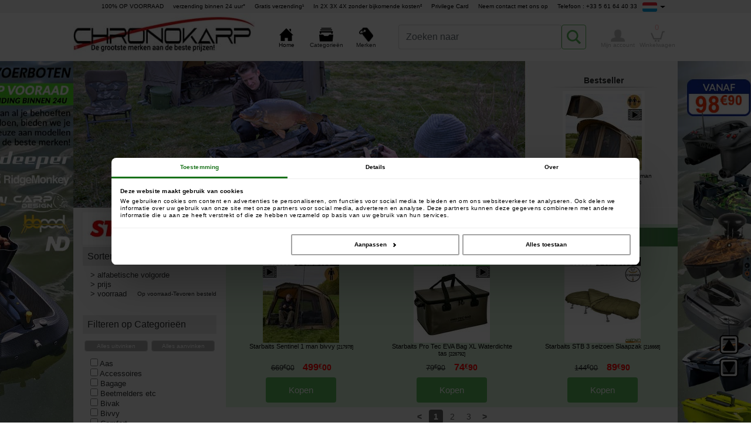

--- FILE ---
content_type: text/css; charset=UTF-8
request_url: https://prod-static.chronocarpe.com/nd/css/style-19175.css
body_size: 31879
content:
#CybotCookiebotDialogPoweredByText,
#CybotCookiebotDialogHeader {
  display: none !important;
}

#CybotCookiebotDialog *,
#CybotCookiebotDialogBodyUnderlay * {
  font-size: 10px !important;
  line-height: 12px !important;
}

#CybotCookiebotDialog .CookieCard {
  padding: 0.5em 0 !important;
}

#CybotCookiebotDialog .CookieCard:not(:first-child) {
  padding-top: 0.5em !important;
}

#CybotCookiebotDialog {
  max-height: 80vh !important;
}

#CookiebotWidget {
  position: absolute !important;
  bottom: 4px !important;
  left: 2px !important;
}

#CookiebotWidget.CookiebotWidget-open,
#CookiebotWidget.CookiebotWidget-inactive {
  position: fixed !important;
}

.CookiebotWidget-main-logo {
  display: none !important;
}


#hookModal {
  overflow-y: auto;
}

.flex-grow-1 {
  flex-grow: 1;
}

.flex-grow-2 {
  flex-grow: 2;
}

.flex-grow-3 {
  flex-grow: 3;
}

.flex-grow-4 {
  flex-grow: 4;
}

.flex-grow-5 {
  flex-grow: 5;
}

.flex-grow-6 {
  flex-grow: 6;
}

.flex-grow-7 {
  flex-grow: 7;
}

.flex-grow-8 {
  flex-grow: 8;
}

.flex-grow-9 {
  flex-grow: 9;
}

.shake-horizontal-backwards {
  -webkit-animation: shake-horizontal-backwards 7s ease-in-out infinite both;
  animation: shake-horizontal-backwards 7s ease-in-out infinite both;
}

.shake-horizontal-forwards {
  -webkit-animation: shake-horizontal-forwards 7s ease-in-out infinite both;
  animation: shake-horizontal-forwards 7s ease-in-out infinite both;
}

@-webkit-keyframes shake-horizontal-forwards {

  0%,
  4%,
  100% {
    -webkit-transform: translateX(0);
    transform: translateX(0);
  }

  1% {
    -webkit-transform: translateX(-5px);
    transform: translateX(-5px);
  }

  2% {
    -webkit-transform: translateX(5px);
    transform: translateX(5px);
  }

  3% {
    -webkit-transform: translateX(-4px);
    transform: translateX(-4px);
  }
}

@keyframes shake-horizontal-forwards {

  0%,
  4%,
  100% {
    -webkit-transform: translateX(0);
    transform: translateX(0);
  }

  1% {
    -webkit-transform: translateX(-5px);
    transform: translateX(-5px);
  }

  2% {
    -webkit-transform: translateX(5px);
    transform: translateX(5px);
  }

  3% {
    -webkit-transform: translateX(-4px);
    transform: translateX(-4px);
  }
}

@-webkit-keyframes shake-horizontal-backwards {

  0%,
  4%,
  100% {
    -webkit-transform: translateX(0);
    transform: translateX(0);
  }

  1% {
    -webkit-transform: translateX(5px);
    transform: translateX(5px);
  }

  2% {
    -webkit-transform: translateX(-5px);
    transform: translateX(-5px);
  }

  3% {
    -webkit-transform: translateX(4px);
    transform: translateX(4px);
  }
}

@keyframes shake-horizontal-backwards {

  0%,
  4%,
  100% {
    -webkit-transform: translateX(0);
    transform: translateX(0);
  }

  1% {
    -webkit-transform: translateX(5px);
    transform: translateX(5px);
  }

  2% {
    -webkit-transform: translateX(-5px);
    transform: translateX(-5px);
  }

  3% {
    -webkit-transform: translateX(4px);
    transform: translateX(4px);
  }
}

.progress-bar-percent {
  width: 100%;
  max-width: 500px;
  color: #9c9c9c;
  font-size: 14px;
  padding-bottom: 2px;
}

.progress-bar-step-final {
  position: absolute;
  bottom: -12px;
  right: 6%;
  background-color: #9c9c9c;
  width: 2px;
  height: 15px;
  z-index: 10;
}

.progress-bar {
  position: relative;
  height: 10px;
  width: 95%;
  max-width: 500px;
  border-radius: 50px;
  background-color: #dedede;
}

.filler {
  background: #26a5ca;
  height: 100%;
  border-radius: inherit;
  transition: width .2s ease-in;
}

.label-rule-product {
  background-color: #5bc0de;
  color: white;
}

.carousel-inner .carousel-item {
  -webkit-transition: -webkit-transform .6s !important;
  transition: -webkit-transform .6s !important;
  -o-transition: -o-transform .6s !important;
  transition: transform .6s !important;
  transition: transform .6s, -webkit-transform .6s, -o-transform .6s !important;
}

.carousel-item.active {
  display: block !important;
}

.img-slide {
  width: 100%;
}


.attention {
  -webkit-animation: attention 0.3s linear forwards;
  animation: attention 0.3s linear forwards;
}

@-webkit-keyframes attention {

  0%,
  100% {
    -webkit-background-color: translateX(0);
    transform: translateX(0);
  }

  25% {
    -webkit-transform: translateX(-3px);
    transform: translateX(-3px);
  }

  50% {
    -webkit-transform: translateX(2px);
    transform: translateX(2px);
  }

  75% {
    -webkit-transform: translateX(-2px);
    transform: translateX(-2px);
  }
}

@keyframes attention {

  0%,
  100% {
    -webkit-transform: translateX(0);
    transform: translateX(0);
  }

  25% {
    -webkit-transform: translateX(-3px);
    transform: translateX(-3px);
  }

  50% {
    -webkit-transform: translateX(2px);
    transform: translateX(2px);
  }

  75% {
    -webkit-transform: translateX(-2px);
    transform: translateX(-2px);
  }
}


.overflow-auto {
  overflow: auto;
}

body #carouselFade .display-large {
  display: flex;
}

body #carouselFade .display-small {
  display: none;
}

#carouselFade .slider-control {
  height: 5rem;
  width: 3rem;
  margin: auto 0;
  opacity: .4;
}

#carouselFade .slider-control:hover {
  opacity: 1;
}

#carouselFade .slider-control-design {
  display: flex;
  flex-direction: column;
  justify-content: center;
  width: 80%;
  height: 50%;
  border-radius: 100%;
  border: 0.2rem lightgrey solid;
  background-color: black;
  padding-left: 5px;
}

.slick-track {
  display: flex;
  flex-direction: row;
}

.carousel-button {
  position: absolute;
  top: 50%;
  bottom: auto;
  border-radius: 100%;
  background-color: grey;
  opacity: 25%;
  border: 4px white solid;
  color: white;
  z-index: 10;
  font-size: 200%;
  width: 3rem;
  height: 3rem
}

.carousel-button-left {
  left: 0;
}

.carousel-button-left:hover {
  background-color: grey;
  opacity: 75%;
}

.carousel-button-right {
  right: 0;
}

.carousel-button-right:hover {
  background-color: grey;
  opacity: 75%;
}

.slick-prev::before,
.slick-next::before {
  font-family: icomoon;
  font-size: 2.2rem;
  color: black;
}

#carouselFade .carousel-control-prev {
  justify-content: start;
}

#carouselFade .carousel-control-next {
  justify-content: end;
}

#carouselFade .carousel-control-prev-icon {
  margin-left: 0;
  margin-right: auto;
}

#carouselFade .carousel-control-next-icon {
  margin-left: auto;
  margin-right: 0;
}

.slider-control-icon-left {
  width: 90%;
  height: 90%;
  top: 5%;
  left: 15%;
}

.slider-control-icon-right {
  width: 90%;
  height: 90%;
  top: 5%;
  left: 20%;
}

.standard-form textarea {
  /* box-sizing: padding-box; */
  overflow: hidden;
  /* demo only: */
  padding-top: 10px;
  padding-bottom: 10px;
  width: 95%;
  height: auto;
  vertical-align: top;
}

.gift_send_form div {
  margin: 0.5em;
}

.gift_send_form input {
  margin-left: 0.5em;
}

.standard-form input {
  width: 95%;
}

.gift_send_form__name {
  width: 35%;
}

.gift_send_form__email {
  width: 45%;
}

.gift_send_form__subject {
  font-weight: bold;
}

.gift_send_form__message_header,
.gift_send_form__message_footer {
  padding: 0.8em;
}

.gift_send_form__message_body {
  margin-left: 0.8em;
  width: 90%;
  margin-left: 4%;
  margin-right: auto;
}

input[type=checkbox] {
  width: 1em;
}

.admin-checkbox input[type=checkbox] {
  width: 1em;
  height: 1em;
}

input[type=radio] {
  width: 1em;
}

.no-select {
  -webkit-touch-callout: none;
  /* iOS Safari */
  -webkit-user-select: none;
  /* Safari */
  -khtml-user-select: none;
  /* Konqueror HTML */
  -moz-user-select: none;
  /* Old versions of Firefox */
  -ms-user-select: none;
  /* Internet Explorer/Edge */
  user-select: none;
  /* Non-prefixed version, currently supported by Chrome, Opera and Firefox */
  cursor: pointer;
}

.standard-form select {
  width: 95%;
  background-color: white;
}

.filter-mobi__block {
  font-size: 70%;
  padding: 0.5rem;
}

.filter-mobi__container {
  display: inline-block;
  margin-left: 0.5rem;
}

.order-mobi__block {
  display: flex;
  align-items: center;
  font-size: 70%;
  padding: 0.5rem;
}

.order-mobi__title {
  min-width: 56px;
}

.order-mobi__list {
  display: flex;
  flex-wrap: wrap;
  justify-content: space-between;
  width: 100%;
}

.order-mobi__line {
  margin-left: 0.5rem;
  display: flex;
  justify-content: space-between;
  font-size: 90%;
}

.order-mobi__line span {
  font-size: 120%;
  padding-right: 10px;
}

.filter-mobi__select {
  padding: 0.5rem;
  border: 1px grey;
  max-width: 115px;
  border-radius: 3px;
  background-color: lightgrey;
}

.for-printing {
  display: none;
}

.row-price {
  text-align: center;
}

body .btn-warning {
  color: white !important;
}

.btn-buy-link-design a:hover {
  text-decoration: none;
}



/* FIX CSS PRODUCT ITEM */
.add-pop-up__cross .btn-buy-link-design {
  display: flex;
  justify-content: center;
}

.add-pop-up__cross .btn-buy-link-design .full-width {
  width: auto;
}

.add-pop-up__cross .not-conf {
  margin-top: -5px;
}

.add-pop-up__cross .selector.centered-text {
  margin-top: -2px;

}

.add-pop-up__cross .width-70 {
  width: 100%;
  max-width: 120px;
}

.other-link-line a {
  height: 3.5rem;
  padding: 1rem 0;
  width: 100%;
}

.rp-error-container {
  text-align: center;
  padding: 10px;
}

#formPassword {
  width: 60%;
  margin: auto;
  text-align: center;
}

#formPassword input {
  margin-bottom: 20px;
}

.rp-error-container__btn {
  margin: 20px;
  padding: 10px;
}

.list-out-btn {
  text-align: center;
  padding-top: 2%;
  width: 185px;
}

.list-out-btn__text {
  font-size: 75%;
  padding-top: 10PX;
}

.list-out-btn__img {
  width: 130px;
  height: 130px;
}

h3 {
  font-size: 1.75em;
}

.btn-default {
  background-color: #d1ccb9;
}

.btn-address {
  width: 95%;
  border-radius: 0%;

}

.picto-search {
  position: absolute;
  right: 35px;
  bottom: 2px;
  width: 1.8rem;
  background-color: white;
  border-radius: 100%;
  filter: grayscale(1);
  -webkit-filter: grayscale(1);

}

.disabled-input {
  background-color: #dfdfdf !important;
}

.product-calculator-picto {
  width: 6rem;
  min-width: 6rem;
  max-width: 6rem;
  margin-right: 0.2rem;
}

.btn-disabled {
  cursor: not-allowed !important;
  color: white;
  background-color: #646665;
}


.filter-block {
  overflow-y: auto;
  height: 210px;
}

.breadcrumb {
  padding: 0.1rem;
  background-color: #d8d8d8;
  border-radius: 0;
  margin-bottom: 0.5rem;
}

.breadcrumb-siblings {
  position: absolute;
  z-index: 20;
  top: 100%;
  left: 0;
  background-color: #bfbfbf;
  padding: 0.2rem;
  font-size: 65%;
  display: flex;
  justify-content: space-between;
  flex-wrap: wrap;
  width: 200px;
}

.stars-outer {
  font-family: 'icomoon' !important;
  font-size: 1.5em;
  line-height: 1em;
  display: inline-block;
  position: relative;
  text-shadow: 1px 1px black;
}

.home-box-deal-infos {
  width: 100%;
  text-align: center;
  margin: auto;
  height: 190px;
  line-height: 10px;
}

.new-home-box-deal-infos {
  text-align: center;
  margin: auto;
}

.home-box-deal-infos .small-margin {
  margin: 0 auto;
}

.new-home-box-deal-infos .small-margin {
  margin: 0 auto;
}

.home-box-deal-infos button {
  width: 100px;
}

.new-home-box-deal-infos button {
  width: 100px;
}

.home-box-deal-infos form {
  margin: 5px 0;
}

.new-home-box-deal-infos form {
  margin: 5px 0;
}

.home-header-deal-day_img {
  width: 320px;
}

.home-box-deal-infos__text {
  font-size: 65%;
}

.home-box-deal-infos .crossed-text {
  padding: 5px;
}

.new-home-box-deal-infos .crossed-text {
  padding: 5px;
}

.deal-day-eco__container-img {
  position: relative;
  margin: 0 0.2rem;
}

.deal-day-eco__img {
  width: 115px;
  height: 57px;
}

.new-deal-day-eco__img {
  width: 90px;
}

.dd-desktop {
  display: block;
}

.dd-mobile {
  display: none;
}

.featured_doublechevrons-desktop {
  display: flex;
  font-size: 60%;
  bottom: -1px;
}

.featured_doublechevrons-mobile {
  display: none;
}

.deal-day-eco__price {
  position: absolute;
  top: 30px;
  left: 0%;
  right: 0%;
  font-size: 85%;
}

.top-sale-container__header {
  max-width: 100%;
}

.multi-pay_title {
  text-align: center;
  padding: 1rem;
  font-size: 100%;
  background-color: #bfd0e6;
}

.multi-pay_subtitle {
  font-size: 80%;
}

.multi-pay-line-picto_img {
  width: 85px;
}

.multi-pay-line-infos {
  font-size: 90%;
}


/* rating systeme */

.stars-outer::before {
  color: darkgrey;
  content: "\f005 \f005 \f005 \f005 \f005";
}

.stars-inner {
  position: absolute;
  top: 0;
  left: 0;
  white-space: nowrap;
  overflow: hidden;
}

.stars-inner::before {
  content: "\f005 \f005 \f005 \f005 \f005";
  color: #f8ce0b;
}


/* rating systeme */

.availability-alert {
  margin: auto;
  text-align: center;
  padding: 0.5rem;
  font-size: 0.8rem;
}

.availability-text {
  margin: 0 0 0.8rem 0;
  color: black;
  padding: 0.
}

.availability-already {
  color: #30882B;
}

.btn-availability {
  font-size: 0.9rem;
  color: white;
  margin: 0.8rem 0;
  font-weight: bold;
  border: 1px #13660F solid;
  background-color: #30882B;
}

.youtube_player {
  margin: 2rem 0;
}

.youtube_player_iframe {}

.youtube_short_player {
  max-width: 400px;
}

.youtube_short_player_iframe {
  height: 700px;
}

.youtube_player_category_head {
  margin: 0 auto;
  height: 100%;
}

.youtube_player_iframe_category_head {
  height: 100%;
}

.youtube_short_player_category_head {
  margin: 0 auto;
  height: 100%;
}

.youtube_short_player_iframe_category_head {
  height: 100%;
}

.youtube_player_category_head_mobile {
  width: 100%;
  height: 100%;
  margin: 0 auto;
}

.youtube_player_iframe_category_head_mobile {
  height: 100%;
  width: 100%;
}

.youtube_short_player_category_head_mobile {
  height: 100%;
  width: 100%;
  margin: 0 auto;
}

.youtube_short_player_iframe_category_head_mobile {
  height: 100%;
  width: 100%;
}

.add-pop-up__warranty {
  font-size: 75%;
  padding: 0.2rem;
  border: 2px darkgrey solid;
  margin-top: 0.1rem;
  height: 290px;
  overflow-x: scroll;
  word-break: break-word;

}


.btn-link.show-more:focus {
  box-shadow: none;
  outline: 0;
}

.add-pop-up-content {
  border: 2px solid #5cb85c;
  padding: 0.2rem;
}

.add-pop-up-content p {
  margin: 0 0 0.8rem 0;
  text-align: center;
}

.add-pop-up__cross {
  padding: 0.2rem;
  border: 2px darkgrey solid;
  margin-top: 0.1rem;
  min-height: 290px;
}

.add-pop-up__button {
  padding: .5rem 0 0 0;
  margin: 0.5rem 0 0.5rem 0;
}

.add-pop-up-content__thumb {
  max-width: 60px;
}

.crossell-title {
  font-size: 0.7rem;
}

.cross-sell-path-popup .product-listing-list-product-img-info__title {
  line-height: 9px;
}

.add-pop-up-content__title {
  width: 55%;
}

.product-item-thumb {
  margin: auto;
}

.top-sale-container__product-line {
  background-color: #D2EBD2;
}

.private-sale-price-bloc {
  background-color: yellow;
  padding: 0;
  border-radius: 5px;
  width: 80%;
  margin: 0 auto;
  font-size: 120%;
}

.private-sale__text {
  font-size: 55%;
}

.border-r-bg-blue-light {
  border: 1px solid #5bc0de;
  border-left: 5px solid #5bc0de;
}

.color-blue-light {
  color: #5bc0de;
}

.map-leaflet {
  padding: 0.2rem;
}

.leaflet {
  height: 100%;
}

.map-hide {
  z-index: -5;
  opacity: 0;
  position: absolute;
  width: 656.66px;
  height: 596px;
}

.map-show {
  position: static;
}

.listing-relay {
  height: 418px;
  width: 100%;
  padding: 0.1rem;
  overflow-y: scroll;
}

.relay-row {
  height: 5rem;
  margin: 0.3rem auto;
  padding: 0.5rem;
  border-radius: 3px;
  cursor: pointer;
}

.submit-relay {
  width: 40%;
  min-width: 100px;
  padding: 10px 10px 20px 10px;
}

.leaflet-inputs .select-country select {
  max-width: 89%;
}

.submit-relay input {
  min-width: 100px;
}

.leaflet-inputs .select-country {
  max-width: 282px;
}

.destination-bar {
  padding: 0.2rem 0;
}

#mapid {}

#relayMap {
  height: 580px;
}

.relay-img {
  max-width: 150px;
}

.marker-cluster-small {
  width: 40px;
  height: 40px;
  border-radius: 50%;
  text-align: center;
  padding-top: 10px;
  background: -moz-radial-gradient(center, ellipse cover, rgba(0, 224, 37, 1) 1%, rgba(0, 224, 37, 1) 10%, rgba(0, 224, 37, 0) 100%);
  /* FF3.6-15 */
  background: -webkit-radial-gradient(center, ellipse cover, rgba(0, 224, 37, 1) 1%, rgba(0, 224, 37, 1) 10%, rgba(0, 224, 37, 0) 100%);
  /* Chrome10-25,Safari5.1-6 */
  background: radial-gradient(ellipse at center, rgba(0, 224, 37, 1) 1%, rgba(0, 224, 37, 1) 10%, rgba(0, 224, 37, 0) 100%);
  /* W3C, IE10+, FF16+, Chrome26+, Opera12+, Safari7+ */
  filter: progid: DXImageTransform.Microsoft.gradient(startColorstr='#ffffff', endColorstr='#00ffffff', GradientType=1);
  /* IE6-9 fallback on horizontal gradient */
}

.leaflet-pane {
  z-index: 0;
}

.leaflet-top,
.leaflet-bottom {
  z-index: 1;
}

.map-leaflet #customScrollbar::-webkit-scrollbar-thumb {
  background-color: grey;
}

.map-leaflet #customScrollbar::-webkit-scrollbar {
  width: 12px;
}


/*TEST LEAFLET*/

input[type=number]::-webkit-inner-spin-button,
input[type=number]::-webkit-outer-spin-button {
  opacity: 0;
  margin: 0;
  -webkit-appearance: none;
  -moz-appearance: none;
  appearance: none;
}

.cart-cms-bloc_container h4 {
  font-size: 80%;
}

.cart-cms-bloc_text {
  font-size: 70%;
}

.cart-page-qty input[type=number]::-webkit-inner-spin-button,
.cart-page-qty input[type=number]::-webkit-outer-spin-button {
  opacity: 0;
  margin: 0;
  -webkit-appearance: none;
  -moz-appearance: none;
  appearance: none;
}

.cart-item-free__text {
  font-weight: bold;
}

.re-add-to-cart .btn-label {
  font-size: 70%;
}

.gift-product-line {
  width: 85%;
  margin: auto;
}

.cart-thumb-free {
  width: 6rem;
}

.modal-body .login-signin-popup form {
  max-width: 35rem;
  margin: auto;
  max-height: 15rem;
}

.modal-body form .btn {
  float: right;
}

.configurable-product-selectors_container-input {
  text-align: right;
  min-width: 72px;
}

.configurable-product-selectors_sku {
  text-align: left;
  max-width: 60px;
}

.configurable-product-selectors_out {
  font-size: 80%;
}

.configurable-product-selectors_selector input[type=number]::-webkit-inner-spin-button,
input[type=number]::-webkit-outer-spin-button {
  display: none;
}

.configurable-product-selectors_selector {
  margin: 0.5rem 0;
  line-height: 12px;
}

.configurable-product-selectors_input {
  width: 1.5rem;
  height: 1.5rem;
  margin: auto;
  text-align: center;
}

.configurable-product-selectors_selector .btn {
  -webkit-border-radius: 0;
  -moz-border-radius: 0;
  border-radius: 0;
}

.config-btn-qty {
  width: 1.5rem;
  height: 1.5rem;
  border-color: darkgrey;
  padding: 0px;
  background-image: linear-gradient(lightgrey, white);
}

.configurable-product-selectors_pricing .row-price {
  margin: auto;
  font-size: 120%;
}

.configurable-sku {
  font-size: 80%;
}

.configurable-product-selectors {
  text-align: center;
}

.configurable-product-selectors_name {
  padding-left: 0;
  text-align: left;
  width: 100%;
}

.configurable-product-selectors_pricing {
  text-align: right;
  min-width: 35%;
  font-weight: bold;
}

.product-page_gift-container {
  background-color: yellow;
  font-size: 80%;
  margin-top: 1rem;
}

#content-product-page h2 {
  font-weight: bold;
  font-size: 0.806rem;
}

.generalDescription {
  width: 100% !important;
}

.gift-container_container-img {
  max-width: 20%;
}

.gift-container_img {
  width: 100%;
}

.gift-container_txt {
  padding: 7px;
  width: 80%;
}

.gift-popup-head-container_substitution {
  font-size: 80%;
}

.gift-popup-content {
  font-size: 100%;
}

.gift-popup-content h3 {
  font-size: 80%;
}

.gift-popup-head {
  text-align: center;
  background-color: yellow;
  min-height: 20px;
  margin-bottom: 5px;
}

.gift-popup_title {
  font-weight: bold;
  margin-right: 5px;
}

.gift-popup_sku {
  font-size: 80%;
}

.filter-uncheck {
  font-size: 80%;
  width: 50%;
  height: 1.2rem;
  margin: 0.2rem;
  padding: 0.2rem;
}

.filter-uncheck__arrow {
  position: relative;
  bottom: 0px;
  left: 0px;
}

.filter-uncheck:hover {
  color: black;
}

.notransition {
  -o-transition: none !important;
  -ms-transition: none !important;
  -moz-transition: none !important;
  -webkit-transition: none !important;
  transition: none !important;
}

.overlay-validation {
  filter: invert(100%);
  background-color: red;
}

html {
  overflow-x: hidden;
}

sup {
  top: -3.5px;
}

p {
  margin: 0;
}

body {
  font-family: Verdana, sans-serif;
  Line-Height: 1rem;
  position: relative;
  overflow: hidden;
}

@keyframes wait-animation {
  0% {
    transform: rotate(0deg);
  }

  100% {
    transform: rotate(-360deg);
  }
}

.home-box-left {
  max-width: 695px;
  width: 68.5%;
  overflow: hidden;
}

.home-box-right {
  max-width: 320px;
  width: 31.50%;
  overflow: hidden;
  margin-left: 5px;
}

.home-box-img {
  width: 100%;
}

.home-box-height-equalizer {
  height: 65px;
}

.home-box-img-left {
  width: 100%;
}

.home-box-head-img {
  width: 100%;
}

.home-box-img-and-infos {
  padding: 5px;
  width: 100%;
  height: 100%;
}

.home-box-brand-container {
  width: 85px;
}

.home-box-brand {
  width: 100%;
}

.home-box-thumb {
  width: 100%;
}

.content-price {
  position: relative;
  height: auto;
}

.private-sale-incitement__block {}

.private-sale-incitement__link :hover {
  text-decoration: none;
  cursor: pointer;
}

.home-box-product-name {
  width: 100%;
  /* max-width: 235px; */
  padding: 0 5px;
  font-size: 95%;
  line-height: 13px;
}

.home-box-img-container {
  position: relative;
  bottom: 5px;
  max-width: 180px;
  max-height: 180px;
  min-width: 180px;
  min-height: 180px;
}

.home-featured-product-line {
  overflow-x: auto;
}

.new-home-box-img-container {
  position: relative;
  bottom: 5px;
  padding: 5px 0;
  width: 12rem;
  margin: auto;
}

.new-home-box-img-container-dd {
  position: relative;
  bottom: 5px;
  width: 12rem;
  margin: auto;
}

.featured-clock-zone {
  position: absolute;
  left: 0;
  max-width: 110px;
  height: 100%;
  display: flex;
  flex-direction: column;
  justify-content: center;
}

.home-featured-inline {
  position: relative;
}

.featured-page-img__img {
  max-width: 100%;
  min-width: 100%;
}

.featured-page-img__container {
  position: relative;
  margin-bottom: 0.5rem;
  min-width: 100%;
}

.home-featured-inline-img {
  width: 100%;
}

.featured-discount {
  position: absolute;
  top: 0;
  bottom: 0;
  right: 0;
  font-size: 100%;
  padding: 0.2rem;
}

.new-featured-discount {
  position: absolute;
  top: 0;
  bottom: 5px;
  right: 30px;
  font-size: 100%;
  padding: 0.2rem;
}

.featured-discount__container-left {
  text-align: center;
}

.featured-discount__until {
  font-size: 60%;
  text-align: center;
}

.featured-discount__percentage {
  padding: 0.5rem;
  font-size: 200%;
  color: red;
  font-weight: bold;
  text-shadow: 2px 0 0 #fff, -2px 0 0 #fff, 0 2px 0 #fff, 0 -2px 0 #fff, 1px 1px #fff, -1px -1px 0 #fff, 1px -1px 0 #fff, -1px 1px 0 #fff;
}

.featured-discount__container-right {
  min-height: 1rem;
}

.featured-discount__click {
  color: white;
  font-style: italic;
  text-shadow: 2px 2px 2px #7F7F7F;
}

.home-featured-flash-sale {
  position: relative;
  width: 100%;
}

.home-featured-flash-sale-container {
  height: auto;
}

.featured-flash-sale-bg {
  width: 100%;
  position: relative;
}

.featured-flash-sale-layer {
  width: 100%;
  position: absolute;
  top: 0px;
  right: 0px;
}

.featured-flash-sale-layer-counter-container {
  position: absolute;
  bottom: 3%;
  left: 0%;
  font-size: 100%;
}

.featured-flash-sale-layer__text {
  width: 88%;
  position: absolute;
  right: 0;
}

.featured-flash-sale-layer__clock {
  position: absolute;
  left: 4px;
  top: 1px;
  width: 100%;
  height: 100%;
}

.clock-zone {
  width: 11%;
  position: relative;
}

.background-clock {
  width: 100%;
}

.featured-flash-sale-layer__counter {
  position: relative;
}

.counter-product-page {
  line-height: 0.7rem;
  padding: 0.2rem;
}

.product-intro-img {
  position: relative;
}

.product-intro-img-spec {
  position: relative;
}

.product-intro-img .product-thumb_overlay-img {
  width: 100%;
  max-width: 390px;
}

.featured-padding-box {
  padding: 0 5px;
}

.featured-margin-box {
  margin: 5px;
}

.featured-padding {
  margin: 5px 0px 0px 0px;
}

.height-new-dd {
  height: 345px;
}

.deal-days-carousel {
  display: flex;
  overflow-x: auto;
  padding: 0;
  position: relative;
}

.deal-days-carousel-button {
  position: absolute;
  top: 45%;
  bottom: auto;
  border-radius: 3px;
  background-color: grey;
  opacity: 75%;
  color: white;
  z-index: 10;
  width: 2.2rem;
  height: 1.5rem
}

.site-background {
  width: 294px;
  position: fixed;
  top: 128px;
  background-repeat: no-repeat;
  background-size: cover;
}

.home-product-box-featured {
  position: relative;
  width: 100%;
  background-color: #E5E8EF;
  min-height: 240px;
  max-height: 240px;
}

.new-home-product-box-featured {
  position: relative;
  width: 100%;
  max-width: 100%;
  padding-top: 0.1rem;
}

.home-product-box-featured-content {
  height: 100%;
}

.new-home-product-box-featured-content {
  min-width: 300px;
}

.promotion-page a:hover {
  text-decoration: none;
}

.promotion-block {
  width: 150px;
  height: 150px;
  border: 1px solid black;
  background-size: 100%;
  margin: 0.2rem;
  font-weight: bold;
  overflow: hidden;
  background-repeat: no-repeat;
}

.promotion-upper-band {
  height: 20px;
  padding-top: 2px;
  padding-left: 5px;
  margin-right: 5px;
  overflow: hidden;
  font-size: 80%;
  white-space: nowrap;
}

.promotion-lower-band {
  width: 100%;
  height: 100%;
  overflow: hidden;
  background-size: 100%;
  background-repeat: no-repeat;
  font-size: 80%;
  white-space: nowrap;
}

.site-background-left {
  left: 0;
  bottom: 0;
  top: 104px;
  background-position: top right;
  z-index: 10;
}

.site-background-right {
  right: 0;
  bottom: 0;
  top: 104px;
  background-position: top left;
  z-index: 10;
}

.content {
  width: 100%;
}

.main-container {
  max-width: 1030px;
  min-width: 1030px;
  margin: auto;
}

.row {
  margin: 0;
}

.card {
  background-color: transparent;
  border: none;
  display: block;
}

.btn {
  cursor: pointer;
  white-space: normal;
  border-radius: 0.25rem;
}

.btn-preorder {
  background-color: #26A5CA;
  color: white;
  border-color: #26A5CA;
}

.preorder_container {
  margin: 0.8em 0;
}

.preorder_title {
  color: red;
}

.preoder_link {
  cursor: pointer;
  color: black !important;
}

.preoder_link:hover {
  text-decoration: underline !important;
}

.cart-page-tab-qty .btn {
  line-height: 1.1rem;
}

.cart-bundle-item {
  padding: 0.2rem 0 0 0.5rem;
  font-size: 80%;
  text-align: left;
}

.not-ready {
  opacity: 0.3;
}

.out-stock {
  opacity: 0.5;
}

.visible {
  opacity: 1;
}

.load-visible {
  opacity: 0.5;
}

.hidden {
  display: none;
}

.hidden_important {
  display: none !important;
}

.unhidden_important {
  display: block !important;
}

.unhidden {
  display: block;
}

.unhidden-line {
  display: inline-block;
}

.background-green {
  background-color: green;
}

.background-yellow {
  background-color: yellow;
}

body .main-container .disabled {
  background-color: #747474;
  opacity: 0.2;
  border: none;
}

.disabled:hover {
  background-color: darkgrey !important;
}

.event-none {
  pointer-events: none;
}

ul {
  -webkit-padding-start: 0;
  padding-left: 20px;
}

a {
  color: black;
}

a:hover {
  color: black;
}

a:visited {
  color: black;
}

a:focus {
  box-shadow: none !important;
  text-decoration: none !important;
}

.forgotten-password__tooltip {
  margin-top: 20px;
}

.forgotten-password-tooltip-container {
  height: 2rem;
  margin: 1rem auto;
}

.forgotten-password-tooltip-container .tool-tip {
  margin: 0;
}

.forgotten-password-tooltip-container .forgotten-password__tooltip {
  margin: 0;
}

.close {
  font-weight: normal;
  line-height: 0;
  font-size: 1.5em;
}

.wish {
  font-weight: normal;
  line-height: 0;
}

.close-modal__button {
  color: red;
  border: none;
  font-size: 1, 2em;
  background-color: white;
  height: 100%;
}

button.close {
  outline: none;
}

button.wish {
  outline: none;
  border: none;
  background: transparent;
  height: 1.5625rem;
  width: 1.5625rem;
  margin: auto;
  padding: 0;
}

button.wish-button {
  outline: none;
  border: none;
  background-color: #5cb85c;
  margin: 0;
  padding: 0;
  border-radius: 3px;
}

.close:hover {
  background-color: lightgrey;
}

.wish:hover {
  background-color: lightgrey;
}

textarea {
  resize: none;
}

hr {
  border: 0;
  height: 1px;
  background: -moz-linear-gradient(left, rgba(140, 139, 139, 0) 0%, rgba(140, 139, 139, 0.98) 51%, rgba(140, 140, 141, 1) 52%, rgba(125, 185, 232, 0) 100%);
  /* FF3.6-15 */
  background: -webkit-linear-gradient(left, rgba(140, 139, 139, 0) 0%, rgba(140, 139, 139, 0.98) 51%, rgba(140, 140, 141, 1) 52%, rgba(125, 185, 232, 0) 100%);
  /* Chrome10-25,Safari5.1-6 */
  background: linear-gradient(to right, rgba(140, 139, 139, 0) 0%, rgba(140, 139, 139, 0.98) 51%, rgba(140, 140, 141, 1) 52%, rgba(125, 185, 232, 0) 100%);
  /* W3C, IE10+, FF16+, Chrome26+, Opera12+, Safari7+ */
  filter: progid: DXImageTransform.Microsoft.gradient(startColorstr='#008c8b8b', endColorstr='#007db9e8', GradientType=1);
  /* IE6-9 */
}

vthr {
  border: 0;
  width: 1px;
  background: -moz-linear-gradient(top, rgba(140, 139, 139, 0) 0%, rgba(140, 139, 139, 0.98) 51%, rgba(140, 140, 141, 1) 52%, rgba(125, 185, 232, 0) 100%);
  /* FF3.6-15 */
  background: -webkit-linear-gradient(top, rgba(140, 139, 139, 0) 0%, rgba(140, 139, 139, 0.98) 51%, rgba(140, 140, 141, 1) 52%, rgba(125, 185, 232, 0) 100%);
  /* Chrome10-25,Safari5.1-6 */
  background: linear-gradient(to bottom, rgba(140, 139, 139, 0) 0%, rgba(140, 139, 139, 0.98) 51%, rgba(140, 140, 141, 1) 52%, rgba(125, 185, 232, 0) 100%);
  /* W3C, IE10+, FF16+, Chrome26+, Opera12+, Safari7+ */
  filter: progid: DXImageTransform.Microsoft.gradient(startColorstr='#008c8b8b', endColorstr='#007db9e8', GradientType=0);
  /* IE6-9 */
}

.small-hr {
  margin: 0.2rem auto;
}

.thin-hr {
  margin: 0rem auto;
}

.overflow-hidden {
  overflow: hidden;
}


/**-ZONE TEST--*/

.scrollbar {
  padding-bottom: 0.1rem;
  background-color: white;
  overflow-x: scroll;
}

.force-overflow {
  width: 96%;
  margin: 0 auto;
}

#wrapper {
  text-align: center;
  margin: auto;
}

.line-h-8 {
  line-height: 8px;
}

.line-h-10 {
  line-height: 10px;
}

.line-h-12 {
  line-height: 12px;
}

.line-h-16 {
  line-height: 16px;
}

.line-h-22 {
  line-height: 22px;
}


/*
*  STYLE 1
*/

/*FOND*/

#customScrollbar::-webkit-scrollbar {
  width: 12px;
  height: 10px;
  background-color: white;
}


/*CHEMIN*/

#customScrollbar::-webkit-scrollbar-track {
  border-radius: 10px;
  background-color: #F5F5F5;
}

/*BARRE*/

#customScrollbar::-webkit-scrollbar-thumb {
  border-radius: 10px;
  background-color: grey;
  display: block;
}


/*
*  STYLE 2
*/

/*FOND*/
#invisibleScrollbar::-webkit-scrollbar {
  width: 0;
  height: 0;
  background-color: none;
  display: none;
}

/*CHEMIN*/
#invisibleScrollbar::-webkit-scrollbar-track {
  width: 0;
  height: 0;
  background-color: none;
  display: none;
}

/*BARRE*/
#invisibleScrollbar::-webkit-scrollbar-thumb {
  width: 0;
  height: 0;
  background-color: none;
  display: none;
}


/*
*  STYLE 3
*/

/*FOND*/
#lightScrollbar::-webkit-scrollbar {
  width: 8px;
  height: 10px;
  background-color: white;
}

/*CHEMIN*/
#lightScrollbar::-webkit-scrollbar-track {
  border-radius: 10px;
  background-color: #F5F5F5;
}

/*BARRE*/
#lightScrollbar::-webkit-scrollbar-thumb {
  border-radius: 10px;
  background-color: grey;
  display: block;
}


/*
*  STYLE 4
*/

/*FOND*/
#slimScrollbar::-webkit-scrollbar {
  width: 6px;
  height: 8px;
  background-color: white;
}

/*CHEMIN*/
#slimScrollbar::-webkit-scrollbar-track {
  border-radius: 8px;
  background-color: #F5F5F5;
}

/*BARRE*/
#slimScrollbar::-webkit-scrollbar-thumb {
  border-radius: 8px;
  background-color: grey;
  display: block;
}

/*FOND*/
#app .slimScrollbar::-webkit-scrollbar {
  width: 6px;
  height: 8px;
  background-color: white;
}

/*CHEMIN*/
#app .slimScrollbar::-webkit-scrollbar-track {
  border-radius: 8px;
  background-color: #F5F5F5;
}

/*BARRE*/
#app .slimScrollbar::-webkit-scrollbar-thumb {
  border-radius: 8px;
  background-color: grey;
  display: block;
}

.brands-scroll {
  position: absolute;
  color: white;
  background-color: grey;
  width: 1.5rem;
  text-align: center;
  cursor: pointer;
  background-position-x: 0.25rem;
}

.menu-brand-container .brands-scroll {
  height: 91%;
  top: 28px;
}

.cross-sell-path {
  width: 41rem;
}

.cross-sell-path-popup {}

.cross-sell-path .brands-scroll {
  height: 90.5%;
  bottom: 10px;
  z-index: 5;
}

.brands-scroll-left {
  left: 0;
}

.brands-scroll-right {
  right: 0;
}


/**-ZONE TEST--*/

.form-login-delete {
  min-width: 490px;
}


/**-------------------------------- SUPERCLASSES -----------------------------*/


/*--SuperSize--*/


/*SuperWidth*/

.main-container .full-width {
  width: 100%;
}

body .width-95 {
  width: 95%;
}

.contain-main .width-auto {
  width: auto;
}

.contain-main .width-90 {
  width: 90%;
}

.main-container .width-80 {
  width: 80%;
}

.width-75 {
  width: 75%;
}

.width-70 {
  width: 70%;
}

.width-66 {
  width: 66%;
}

.width-65 {
  width: 65%;
}

.width-60 {
  width: 60%;
}

.width-55 {
  width: 55%;
}

.width-33 {
  width: 33%;
}

.w-10px {
  width: 10px;
}

.w-15px {
  width: 15px;
}

.w-20px {
  width: 20px;
}

.w-25px {
  width: 25px;
}

.w-30px {
  width: 30px;
}

.w-35px {
  width: 35px;
}

.w-40px {
  width: 40px;
}

.w-45px {
  width: 45px;
}

.w-50px {
  width: 50px;
}

.w-55px {
  width: 55px;
}

.w-60px {
  width: 60px;
}

.w-54px {
  width: 54px;
}

.w-70px {
  width: 70px;
}

.w-80px {
  width: 80px;
}

.w-100px {
  width: 100px;
}

.w-140px {
  width: 140px;
}

.w-180px {
  width: 180px;
}

.w-full {
  width: 100%;
}

.w-inherit {
  width: inherit;
}

.min-h-100px {
  min-height: 100px;
}

.min-h-50px {
  min-height: 60px;
}

.max-h-400px {
  max-height: 400px;
}

.max-w-54px {
  max-width: 54px;
}

.max-w-300px {
  max-width: 300px;
}

.min-w-300px {
  min-width: 300px;
}

.max-w-500px {
  max-width: 500px;
}

.max-w-600px {
  max-width: 600px;
}

.line-height-12 {
  line-height: 12px
}

.line-height-10 {
  line-height: 10px
}

.h-10px {
  height: 10px;
}

.h-15px {
  height: 15px;
}

.h-20px {
  height: 20px;
}

.h-25px {
  height: 25px;
}

.h-30px {
  height: 30px;
}

.h-35px {
  height: 35px;
}

.h-40px {
  height: 40px;
}

.h-45px {
  height: 45px;
}

.h-50px {
  height: 50px;
}

.my-0 {
  margin-bottom: 0px;
  margin-top: 0px;
}

.mx-0 {
  margin-left: 0px;
  margin-right: 0px;
}


.my-05 {
  margin-bottom: 2px;
  margin-top: 2px;
}

.-mt-10px {
  margin-top: -10px !important;
}

.-ml-8px {
  margin-left: -8px !important;
}

.-mb-3px {
  margin-bottom: -3px
}

.-mb-5px {
  margin-bottom: -5px
}

.pl-5px {
  padding-left: 5px;
}

.pl-14px {
  padding-left: 14px;
}

.pl-0 {
  padding-left: 0px !important;
}

body .half-width {
  width: 50%;
}

.width-40 {
  width: 40%;
}

.width-37 {
  width: 37%;
}

.width-35 {
  width: 35%;
}

.width-30 {
  width: 30%;
}

.width-25 {
  width: 25%;
}

.width-20 {
  width: 20%;
}

.min-width-static-96 {
  min-width: 96px;
}

.width-static-20 {
  width: 20rem;
}

.width-static-8 {
  width: 8rem;
}

.width-static-6 {
  width: 6rem;
}

.width-static-5 {
  width: 5rem;
}

.width-static-3 {
  width: 3rem;
}

.width-static-1030 {
  width: 1030px;
}

.specific-max-width-20 {
  max-width: 20rem;
}

.specific-max-width-15 {
  max-width: 15rem;
}

.max-width-100 {
  max-width: 100px;
}

.picto-size {
  width: 30px;
  height: 20px;
  margin: 0 0.1rem;
}

.no-width {
  width: 0;
}

.min-width-half {
  min-width: 50%;
}


/*Superheight*/

.contain-main .full-height {
  height: 100%;
}

.height-70 {
  height: 70%;
}

.half-height {
  height: 50%;
}

.height-static-45 {
  height: 45px;
}

.selector .height-static-0_8 {
  height: 0.8rem;
}

.selector .height-static-1_9,
.height-static-1_9 {
  height: 1.9rem !important;
}

.selector .height-static-1_9,
.height-static-1_9 {
  height: 1.9rem !important;
}

.height-static-15 {
  height: 15px;
}

.selector {
  /* margin-left: auto; */
  /* margin-right: auto; */
  width: 80%;
  height: 100%;
  max-height: 44px;
}

.height-static-1 {
  height: 1rem;
}

.frcdMin {
  min-height: 100%;
}

.height-static-2 {
  height: 2rem;
}

.height-static-1-5 {
  height: 1.5rem;
}

.height-static-2-5 {
  height: 2.5rem;
}

.height-static-3 {
  height: 3rem;
}

.height-static-4 {
  height: 4rem;
}

.height-static-5 {
  height: 5rem;
}

.height-static-8 {
  height: 8rem;
}

.height-static-12 {
  height: 12rem;
}

.height-static-15 {
  height: 15rem;
}

.height-static-20 {
  height: 20rem;
}

.height-auto {
  height: auto;
}


/*SuperPadding*/

.no-padding-header {
  padding-top: 0 !important;
}

.main-container .no-padding {
  padding: 0;
}

.default-padding {
  padding: 1rem;
}

.main-container .small-padding {
  padding: 0.2rem;
}

.half-padding {
  padding: 0.5rem;
}

.half-padding-left {
  padding-left: 0.5rem;
}

.standard-padding-left {
  padding-left: 1rem;
}

.huge-horizontal-padding {
  padding: 0 5rem;
}

.big-horizontal-padding {
  padding: 0 1rem;
}

.horizontal-padding {
  padding: 0 0.5rem;
}

.small-horizontal-padding {
  padding: 0 0.2rem;
}

.small-vertical-padding {
  padding: 0.1rem 0;
}

.smaller-horizontal-padding {
  padding: 0 0.1rem;
}

.vertical-padding {
  padding: 0.5rem 0;
}

.vertical-padding-static-075 {
  padding: 0.75rem 0;
}

.double-vertical-padding {
  padding: 1rem 0;
}

.double-horizontal-padding {
  padding: 0 1rem;
}

.big-vertical-padding {
  padding: 2rem 0;
}


/*SuperMargin*/

.main-container .no-margin {
  margin: 0;
}

.smaller-margin {
  margin: 0.2rem;
}

.small-margin {
  margin: 0.5rem;
}

.extra-small-margin {
  margin: 0.1rem;
}

.half-margin {
  margin: 1rem;
}

.default-margin {
  margin: 2rem;
}

.vertical-centered {
  margin: auto 0;
}

.main-container .small-vertical-margin {
  margin-top: 0.2rem;
  margin-bottom: 0.2rem;
}

.vertical-margin {
  margin-top: 0.5rem;
  margin-bottom: 0.5rem;
}

.md-vertical-margin {
  margin-top: 0.75rem;
  margin-bottom: 0.75rem;
}

.big-vertical-margin {
  margin-top: 1rem;
  margin-bottom: 1rem;
}

.bigger-vertical-margin {
  margin-top: 2rem;
  margin-bottom: 2rem;
}

.small-margin-right {
  margin-right: 0.2rem;
}

.smaller-margin-right {
  margin-right: 0.1rem;
}

.margin-right-half {
  margin-right: 0.5rem;
}

.margin-right {
  margin-right: 1rem;
}

.big-margin-right {
  margin-right: 2rem;
}

.small-margin-left {
  margin-left: 0.2rem;
}

.smaller-margin-left {
  margin-left: 0.1rem;
}

body .medium-margin-left {
  margin-left: 0.5rem;
}

.big-margin-left {
  margin-left: 1rem;
}

.medium-padding-left {
  padding-left: 1.2rem;
}


.huge-margin-left {
  margin-left: 19rem;
}

.medium-margin-top {
  margin-top: 1.5rem;
}

.big-margin-top {
  margin-top: 2rem;
}

.margin-top {
  margin-top: 1rem;
}

.small-margin-top {
  margin-top: 0.5rem;
}

.smaller-margin-top {
  margin-top: 0.2rem;
}

.small-margin-bottom {
  margin-bottom: 0.2rem;
}

.md-margin-bottom {
  margin-bottom: 0.5rem;
}

.big-margin-bottom {
  margin-bottom: 1rem;
}

.biggest-margin-bottom {
  margin-bottom: 1.5rem;
}

.bigger-margin-bottom {
  margin-bottom: 2rem;
}

.smaller-horizontal-margin {
  margin-left: 0.1rem;
  margin-right: 0.1rem;
}

.small-horizontal-margin {
  margin-left: 0.2rem;
  margin-right: 0.2rem;
}

.horizontal-margin {
  margin-left: 0.5rem;
  margin-right: 0.5rem;
}

.right-position {
  margin: auto 0.2rem auto auto;
}

.big-horizontal-margin {
  margin: 0 1rem;
}

.bigger-horizontal-margin {
  margin: 0 2rem;
}

.diagonal-margin {
  margin: 0.8rem 0.8rem 0 0
}

.diagonal-margin-left {
  margin: 1rem 0 0 4rem
}

.same-as-shipping-popup:hover {
  text-decoration: underline;
}

.same-label-only {
  margin: 15% 0;
}


/*--SuperPosition--*/

.centered-element {
  margin: auto;
}

.horizontally-centered-element {
  margin-left: auto;
  margin-right: auto;
}

.vertically-centered-element {
  margin-top: auto;
  margin-bottom: auto;
}

.bottom-element {
  margin-top: auto;
  margin-bottom: 0;
}

.right-element {
  margin-left: auto;
  margin-right: 0;
}

.z-1 {
  z-index: 1;
}

.l-2 {
  left: -1.3rem;
}

.r-2 {
  right: -1.3rem;
}

.l-1 {
  left: -0.5rem;
}

.r-1 {
  right: -0.5rem;
}

.l-2 {
  left: -1.3rem;
}

.r-2 {
  right: -1.3rem;
}

.l0 {
  left: 0;
}

.r0 {
  right: 0;
}

.t0 {
  top: 0;
}

.b0 {
  bottom: 0;
}

#cmsblock-product_vip img {
  width: 100%;
  margin-bottom: 0.5rem;
}

#cmsblock-top_sales_header img {
  width: 100%;
}

#cmsblock-calendar_success img {
  width: 100%;
}

#cmsblock-calendar_top,
#cmsblock-calendar_top img {
  width: 100%;
}

#cmsblock-calendar_bottom,
#cmsblock-calendar_bottom img {
  width: 100%;
}

#cmsblock-calendar_soon img {
  width: 100%;
  border: 25px;
}

.vip-incitement-cart-top {
  background-color: white;
  padding: 0.5rem;
  position: relative;
  display: flex;
  justify-content: space-between;
}

.orderz {
  display: flex;
  position: absolute;
  bottom: 20px;
  left: 14px;
  font-weight: bold;
  font-style: italic;
  font-size: x-large;
  z-index: 1;
}

.scSs {
  top: 0;
  bottom: 0;
  left: 0;
  right: 0;
}

.doorcldr {
  max-width: 280px;
  min-width: 280px;
  max-height: 280px;
  min-height: 280px;
  margin: 0.2rem;
  position: relative;
}

.cldrclr3 {
  padding: 5px;
  /* background: rgb(227,0,0);
  background: linear-gradient(45deg, rgba(227,0,0,0.8) 0%, rgba(227,0,0,0.8) 7%, rgba(0,226,77,0.8) 14%, rgba(0,226,77,0.8) 21%, rgba(227,0,0,0.8) 28%, rgba(227,0,0,0.8) 36%, rgba(0,226,77,0.8) 44%, rgba(0,226,77,0.8) 52%, rgba(227,0,0,0.8) 60%, rgba(227,0,0,0.8) 68%, rgba(0,226,77,0.8) 76%, rgba(0,226,77,0.8) 84%, rgba(227,0,0,0.8) 92%, rgba(227,0,0,0.8) 100%); */
  -webkit-animation: shine 1.5s ease-in-out infinite both;
  animation: shine 1.5s ease-in-out infinite both;
  display: flex;
  justify-content: center;
  border-radius: 5px;
}

@-webkit-keyframes shine {
  0% {
    -webkit-background: rgb(148, 85, 8);
    -webkit-background: linear-gradient(45deg, rgba(148, 85, 8, 1) 0%, rgba(148, 85, 8, 1) 10%, rgba(148, 85, 8, 1) 100%);
    background: rgb(148, 85, 8);
    background: linear-gradient(45deg, rgba(148, 85, 8, 1) 0%, rgba(148, 85, 8, 1) 10%, rgba(148, 85, 8, 1) 100%);
  }

  4% {
    -webkit-background: rgb(255, 220, 122);
    -webkit-background: linear-gradient(45deg, rgba(255, 220, 122, 1) 0%, rgba(205, 141, 40, 1) 5%, rgba(148, 85, 8, 1) 10%, rgba(148, 85, 8, 1) 100%);
    background: rgb(255, 220, 122);
    background: linear-gradient(45deg, rgba(255, 220, 122, 1) 0%, rgba(205, 141, 40, 1) 5%, rgba(148, 85, 8, 1) 10%, rgba(148, 85, 8, 1) 100%);
  }

  8% {
    -webkit-background: rgb(205, 141, 40);
    -webkit-background: linear-gradient(45deg, rgba(205, 141, 40, 1) 0%, rgba(255, 220, 122, 1) 5%, rgba(205, 141, 40, 1) 10%, rgba(148, 85, 8, 1) 15%, rgba(148, 85, 8, 1) 100%);
    background: rgb(205, 141, 40);
    background: linear-gradient(45deg, rgba(205, 141, 40, 1) 0%, rgba(255, 220, 122, 1) 5%, rgba(205, 141, 40, 1) 10%, rgba(148, 85, 8, 1) 15%, rgba(148, 85, 8, 1) 100%);
  }

  12% {
    -webkit-background: rgb(148, 85, 8);
    -webkit-background: linear-gradient(45deg, rgba(148, 85, 8, 1) 0%, rgba(205, 141, 40, 1) 5%, rgba(255, 220, 122, 1) 10%, rgba(205, 141, 40, 1) 15%, rgba(148, 85, 8, 1) 20%, rgba(148, 85, 8, 1) 100%);
    background: rgb(148, 85, 8);
    background: linear-gradient(45deg, rgba(148, 85, 8, 1) 0%, rgba(205, 141, 40, 1) 5%, rgba(255, 220, 122, 1) 10%, rgba(205, 141, 40, 1) 15%, rgba(148, 85, 8, 1) 20%, rgba(148, 85, 8, 1) 100%);
  }

  16% {
    -webkit-background: rgb(148, 85, 8);
    -webkit-background: linear-gradient(45deg, rgba(148, 85, 8, 1) 0%, rgba(148, 85, 8, 1) 5%, rgba(205, 141, 40, 1) 10%, rgba(255, 220, 122, 1) 15%, rgba(205, 141, 40, 1) 20%, rgba(148, 85, 8, 1) 25%, rgba(148, 85, 8, 1) 100%);
    background: rgb(148, 85, 8);
    background: linear-gradient(45deg, rgba(148, 85, 8, 1) 0%, rgba(148, 85, 8, 1) 5%, rgba(205, 141, 40, 1) 10%, rgba(255, 220, 122, 1) 15%, rgba(205, 141, 40, 1) 20%, rgba(148, 85, 8, 1) 25%, rgba(148, 85, 8, 1) 100%);
  }

  20% {
    -webkit-background: rgb(148, 85, 8);
    -webkit-background: linear-gradient(45deg, rgba(148, 85, 8, 1) 0%, rgba(148, 85, 8, 1) 10%, rgba(205, 141, 40, 1) 15%, rgba(255, 220, 122, 1) 20%, rgba(205, 141, 40, 1) 25%, rgba(148, 85, 8, 1) 30%, rgba(148, 85, 8, 1) 100%);
    background: rgb(148, 85, 8);
    background: linear-gradient(45deg, rgba(148, 85, 8, 1) 0%, rgba(148, 85, 8, 1) 10%, rgba(205, 141, 40, 1) 15%, rgba(255, 220, 122, 1) 20%, rgba(205, 141, 40, 1) 25%, rgba(148, 85, 8, 1) 30%, rgba(148, 85, 8, 1) 100%);
  }

  24% {
    -webkit-background: rgb(148, 85, 8);
    -webkit-background: linear-gradient(45deg, rgba(148, 85, 8, 1) 0%, rgba(148, 85, 8, 1) 15%, rgba(205, 141, 40, 1) 20%, rgba(255, 220, 122, 1) 25%, rgba(205, 141, 40, 1) 30%, rgba(148, 85, 8, 1) 35%, rgba(148, 85, 8, 1) 100%);
    background: rgb(148, 85, 8);
    background: linear-gradient(45deg, rgba(148, 85, 8, 1) 0%, rgba(148, 85, 8, 1) 15%, rgba(205, 141, 40, 1) 20%, rgba(255, 220, 122, 1) 25%, rgba(205, 141, 40, 1) 30%, rgba(148, 85, 8, 1) 35%, rgba(148, 85, 8, 1) 100%);
  }

  28% {
    -webkit-background: rgb(148, 85, 8);
    -webkit-background: linear-gradient(45deg, rgba(148, 85, 8, 1) 0%, rgba(148, 85, 8, 1) 20%, rgba(205, 141, 40, 1) 25%, rgba(255, 220, 122, 1) 30%, rgba(205, 141, 40, 1) 35%, rgba(148, 85, 8, 1) 40%, rgba(148, 85, 8, 1) 100%);
    background: rgb(148, 85, 8);
    background: linear-gradient(45deg, rgba(148, 85, 8, 1) 0%, rgba(148, 85, 8, 1) 20%, rgba(205, 141, 40, 1) 25%, rgba(255, 220, 122, 1) 30%, rgba(205, 141, 40, 1) 35%, rgba(148, 85, 8, 1) 40%, rgba(148, 85, 8, 1) 100%);
  }

  32% {
    -webkit-background: rgb(148, 85, 8);
    -webkit-background: linear-gradient(45deg, rgba(148, 85, 8, 1) 0%, rgba(148, 85, 8, 1) 25%, rgba(205, 141, 40, 1) 30%, rgba(255, 220, 122, 1) 35%, rgba(205, 141, 40, 1) 40%, rgba(148, 85, 8, 1) 45%, rgba(148, 85, 8, 1) 100%);
    background: rgb(148, 85, 8);
    background: linear-gradient(45deg, rgba(148, 85, 8, 1) 0%, rgba(148, 85, 8, 1) 25%, rgba(205, 141, 40, 1) 30%, rgba(255, 220, 122, 1) 35%, rgba(205, 141, 40, 1) 40%, rgba(148, 85, 8, 1) 45%, rgba(148, 85, 8, 1) 100%);
  }

  36% {
    -webkit-background: rgb(148, 85, 8);
    -webkit-background: linear-gradient(45deg, rgba(148, 85, 8, 1) 0%, rgba(148, 85, 8, 1) 30%, rgba(205, 141, 40, 1) 35%, rgba(255, 220, 122, 1) 40%, rgba(205, 141, 40, 1) 45%, rgba(148, 85, 8, 1) 50%, rgba(148, 85, 8, 1) 100%);
    background: rgb(148, 85, 8);
    background: linear-gradient(45deg, rgba(148, 85, 8, 1) 0%, rgba(148, 85, 8, 1) 30%, rgba(205, 141, 40, 1) 35%, rgba(255, 220, 122, 1) 40%, rgba(205, 141, 40, 1) 45%, rgba(148, 85, 8, 1) 50%, rgba(148, 85, 8, 1) 100%);
  }

  40% {
    -webkit-background: rgb(148, 85, 8);
    -webkit-background: linear-gradient(45deg, rgba(148, 85, 8, 1) 0%, rgba(148, 85, 8, 1) 40%, rgba(205, 141, 40, 1) 45%, rgba(255, 220, 122, 1) 50%, rgba(205, 141, 40, 1) 55%, rgba(148, 85, 8, 1) 60%, rgba(148, 85, 8, 1) 100%);
    background: rgb(148, 85, 8);
    background: linear-gradient(45deg, rgba(148, 85, 8, 1) 0%, rgba(148, 85, 8, 1) 40%, rgba(205, 141, 40, 1) 45%, rgba(255, 220, 122, 1) 50%, rgba(205, 141, 40, 1) 55%, rgba(148, 85, 8, 1) 60%, rgba(148, 85, 8, 1) 100%);
  }

  44% {
    -webkit-background: rgb(148, 85, 8);
    -webkit-background: linear-gradient(45deg, rgba(148, 85, 8, 1) 0%, rgba(148, 85, 8, 1) 45%, rgba(205, 141, 40, 1) 50%, rgba(255, 220, 122, 1) 55%, rgba(205, 141, 40, 1) 60%, rgba(148, 85, 8, 1) 65%, rgba(148, 85, 8, 1) 100%);
    background: rgb(148, 85, 8);
    background: linear-gradient(45deg, rgba(148, 85, 8, 1) 0%, rgba(148, 85, 8, 1) 45%, rgba(205, 141, 40, 1) 50%, rgba(255, 220, 122, 1) 55%, rgba(205, 141, 40, 1) 60%, rgba(148, 85, 8, 1) 65%, rgba(148, 85, 8, 1) 100%);
  }

  48% {
    -webkit-background: rgb(148, 85, 8);
    -webkit-background: linear-gradient(45deg, rgba(148, 85, 8, 1) 0%, rgba(148, 85, 8, 1) 50%, rgba(205, 141, 40, 1) 55%, rgba(255, 220, 122, 1) 60%, rgba(205, 141, 40, 1) 65%, rgba(148, 85, 8, 1) 70%, rgba(148, 85, 8, 1) 100%);
    background: rgb(148, 85, 8);
    background: linear-gradient(45deg, rgba(148, 85, 8, 1) 0%, rgba(148, 85, 8, 1) 50%, rgba(205, 141, 40, 1) 55%, rgba(255, 220, 122, 1) 60%, rgba(205, 141, 40, 1) 65%, rgba(148, 85, 8, 1) 70%, rgba(148, 85, 8, 1) 100%);
  }

  52% {
    -webkit-background: rgb(148, 85, 8);
    -webkit-background: linear-gradient(45deg, rgba(148, 85, 8, 1) 0%, rgba(148, 85, 8, 1) 55%, rgba(205, 141, 40, 1) 60%, rgba(255, 220, 122, 1) 65%, rgba(205, 141, 40, 1) 70%, rgba(148, 85, 8, 1) 75%, rgba(148, 85, 8, 1) 100%);
    background: rgb(148, 85, 8);
    background: linear-gradient(45deg, rgba(148, 85, 8, 1) 0%, rgba(148, 85, 8, 1) 55%, rgba(205, 141, 40, 1) 60%, rgba(255, 220, 122, 1) 65%, rgba(205, 141, 40, 1) 70%, rgba(148, 85, 8, 1) 75%, rgba(148, 85, 8, 1) 100%);
  }

  56% {
    -webkit-background: rgb(148, 85, 8);
    -webkit-background: linear-gradient(45deg, rgba(148, 85, 8, 1) 0%, rgba(148, 85, 8, 1) 60%, rgba(205, 141, 40, 1) 65%, rgba(255, 220, 122, 1) 70%, rgba(205, 141, 40, 1) 75%, rgba(148, 85, 8, 1) 80%, rgba(148, 85, 8, 1) 100%);
    background: rgb(148, 85, 8);
    background: linear-gradient(45deg, rgba(148, 85, 8, 1) 0%, rgba(148, 85, 8, 1) 60%, rgba(205, 141, 40, 1) 65%, rgba(255, 220, 122, 1) 70%, rgba(205, 141, 40, 1) 75%, rgba(148, 85, 8, 1) 80%, rgba(148, 85, 8, 1) 100%);
  }

  60% {
    -webkit-background: rgb(148, 85, 8);
    -webkit-background: linear-gradient(45deg, rgba(148, 85, 8, 1) 0%, rgba(148, 85, 8, 1) 65%, rgba(205, 141, 40, 1) 70%, rgba(255, 220, 122, 1) 75%, rgba(205, 141, 40, 1) 80%, rgba(148, 85, 8, 1) 85%, rgba(148, 85, 8, 1) 100%);
    background: rgb(148, 85, 8);
    background: linear-gradient(45deg, rgba(148, 85, 8, 1) 0%, rgba(148, 85, 8, 1) 65%, rgba(205, 141, 40, 1) 70%, rgba(255, 220, 122, 1) 75%, rgba(205, 141, 40, 1) 80%, rgba(148, 85, 8, 1) 85%, rgba(148, 85, 8, 1) 100%);
  }

  64% {
    -webkit-background: rgb(148, 85, 8);
    -webkit-background: linear-gradient(45deg, rgba(148, 85, 8, 1) 0%, rgba(148, 85, 8, 1) 70%, rgba(205, 141, 40, 1) 75%, rgba(255, 220, 122, 1) 80%, rgba(205, 141, 40, 1) 85%, rgba(148, 85, 8, 1) 90%, rgba(148, 85, 8, 1) 100%);
    background: rgb(148, 85, 8);
    background: linear-gradient(45deg, rgba(148, 85, 8, 1) 0%, rgba(148, 85, 8, 1) 70%, rgba(205, 141, 40, 1) 75%, rgba(255, 220, 122, 1) 80%, rgba(205, 141, 40, 1) 85%, rgba(148, 85, 8, 1) 90%, rgba(148, 85, 8, 1) 100%);
  }

  68% {
    -webkit-background: rgb(148, 85, 8);
    -webkit-background: linear-gradient(45deg, rgba(148, 85, 8, 1) 0%, rgba(148, 85, 8, 1) 75%, rgba(205, 141, 40, 1) 80%, rgba(255, 220, 122, 1) 85%, rgba(205, 141, 40, 1) 90%, rgba(148, 85, 8, 1) 95%, rgba(148, 85, 8, 1) 100%);
    background: rgb(148, 85, 8);
    background: linear-gradient(45deg, rgba(148, 85, 8, 1) 0%, rgba(148, 85, 8, 1) 75%, rgba(205, 141, 40, 1) 80%, rgba(255, 220, 122, 1) 85%, rgba(205, 141, 40, 1) 90%, rgba(148, 85, 8, 1) 95%, rgba(148, 85, 8, 1) 100%);
  }

  72% {
    -webkit-background: rgb(148, 85, 8);
    -webkit-background: linear-gradient(45deg, rgba(148, 85, 8, 1) 0%, rgba(148, 85, 8, 1) 80%, rgba(205, 141, 40, 1) 85%, rgba(255, 220, 122, 1) 90%, rgba(205, 141, 40, 1) 95%, rgba(148, 85, 8, 1) 100%, rgba(148, 85, 8, 1) 100%);
    background: rgb(148, 85, 8);
    background: linear-gradient(45deg, rgba(148, 85, 8, 1) 0%, rgba(148, 85, 8, 1) 80%, rgba(205, 141, 40, 1) 85%, rgba(255, 220, 122, 1) 90%, rgba(205, 141, 40, 1) 95%, rgba(148, 85, 8, 1) 100%, rgba(148, 85, 8, 1) 100%);
  }

  76% {
    -webkit-background: rgb(148, 85, 8);
    -webkit-background: linear-gradient(45deg, rgba(148, 85, 8, 1) 0%, rgba(148, 85, 8, 1) 85%, rgba(205, 141, 40, 1) 90%, rgba(255, 220, 122, 1) 95%, rgba(148, 85, 8, 1) 100%, rgba(148, 85, 8, 1) 100%, rgba(205, 141, 40, 1) 100%);
    background: rgb(148, 85, 8);
    background: linear-gradient(45deg, rgba(148, 85, 8, 1) 0%, rgba(148, 85, 8, 1) 85%, rgba(205, 141, 40, 1) 90%, rgba(255, 220, 122, 1) 95%, rgba(148, 85, 8, 1) 100%, rgba(148, 85, 8, 1) 100%, rgba(205, 141, 40, 1) 100%);
  }

  80% {
    -webkit-background: rgb(148, 85, 8);
    -webkit-background: linear-gradient(45deg, rgba(148, 85, 8, 1) 0%, rgba(148, 85, 8, 1) 90%, rgba(205, 141, 40, 1) 95%, rgba(255, 220, 122, 1) 100%, rgba(205, 141, 40, 1) 100%, rgba(148, 85, 8, 1) 100%, rgba(148, 85, 8, 1) 100%);
    background: rgb(148, 85, 8);
    background: linear-gradient(45deg, rgba(148, 85, 8, 1) 0%, rgba(148, 85, 8, 1) 90%, rgba(205, 141, 40, 1) 95%, rgba(255, 220, 122, 1) 100%, rgba(205, 141, 40, 1) 100%, rgba(148, 85, 8, 1) 100%, rgba(148, 85, 8, 1) 100%);
  }

  84% {
    -webkit-background: rgb(148, 85, 8);
    -webkit-background: linear-gradient(45deg, rgba(148, 85, 8, 1) 0%, rgba(148, 85, 8, 1) 10%, rgba(148, 85, 8, 1) 100%);
    background: rgb(148, 85, 8);
    background: linear-gradient(45deg, rgba(148, 85, 8, 1) 0%, rgba(148, 85, 8, 1) 10%, rgba(148, 85, 8, 1) 100%);
  }

  88% {
    -webkit-background: rgb(148, 85, 8);
    -webkit-background: linear-gradient(45deg, rgba(148, 85, 8, 1) 0%, rgba(148, 85, 8, 1) 10%, rgba(148, 85, 8, 1) 100%);
    background: rgb(148, 85, 8);
    background: linear-gradient(45deg, rgba(148, 85, 8, 1) 0%, rgba(148, 85, 8, 1) 10%, rgba(148, 85, 8, 1) 100%);
  }

  92% {
    -webkit-background: rgb(148, 85, 8);
    -webkit-background: linear-gradient(45deg, rgba(148, 85, 8, 1) 0%, rgba(148, 85, 8, 1) 10%, rgba(148, 85, 8, 1) 100%);
    background: rgb(148, 85, 8);
    background: linear-gradient(45deg, rgba(148, 85, 8, 1) 0%, rgba(148, 85, 8, 1) 10%, rgba(148, 85, 8, 1) 100%);
  }

  96% {
    -webkit-background: rgb(148, 85, 8);
    -webkit-background: linear-gradient(45deg, rgba(148, 85, 8, 1) 0%, rgba(148, 85, 8, 1) 10%, rgba(148, 85, 8, 1) 100%);
    background: rgb(148, 85, 8);
    background: linear-gradient(45deg, rgba(148, 85, 8, 1) 0%, rgba(148, 85, 8, 1) 10%, rgba(148, 85, 8, 1) 100%);
  }

  100% {
    -webkit-background: rgb(148, 85, 8);
    -webkit-background: linear-gradient(45deg, rgba(148, 85, 8, 1) 0%, rgba(148, 85, 8, 1) 10%, rgba(148, 85, 8, 1) 100%);
    background: rgb(148, 85, 8);
    background: linear-gradient(45deg, rgba(148, 85, 8, 1) 0%, rgba(148, 85, 8, 1) 10%, rgba(148, 85, 8, 1) 100%);
  }
}

@keyframes shine {
  0% {
    -webkit-background: rgb(148, 85, 8);
    -webkit-background: linear-gradient(45deg, rgba(148, 85, 8, 1) 0%, rgba(148, 85, 8, 1) 10%, rgba(148, 85, 8, 1) 100%);
    background: rgb(148, 85, 8);
    background: linear-gradient(45deg, rgba(148, 85, 8, 1) 0%, rgba(148, 85, 8, 1) 10%, rgba(148, 85, 8, 1) 100%);
  }

  4% {
    -webkit-background: rgb(255, 220, 122);
    -webkit-background: linear-gradient(45deg, rgba(255, 220, 122, 1) 0%, rgba(205, 141, 40, 1) 5%, rgba(148, 85, 8, 1) 10%, rgba(148, 85, 8, 1) 100%);
    background: rgb(255, 220, 122);
    background: linear-gradient(45deg, rgba(255, 220, 122, 1) 0%, rgba(205, 141, 40, 1) 5%, rgba(148, 85, 8, 1) 10%, rgba(148, 85, 8, 1) 100%);
  }

  8% {
    -webkit-background: rgb(205, 141, 40);
    -webkit-background: linear-gradient(45deg, rgba(205, 141, 40, 1) 0%, rgba(255, 220, 122, 1) 5%, rgba(205, 141, 40, 1) 10%, rgba(148, 85, 8, 1) 15%, rgba(148, 85, 8, 1) 100%);
    background: rgb(205, 141, 40);
    background: linear-gradient(45deg, rgba(205, 141, 40, 1) 0%, rgba(255, 220, 122, 1) 5%, rgba(205, 141, 40, 1) 10%, rgba(148, 85, 8, 1) 15%, rgba(148, 85, 8, 1) 100%);
  }

  12% {
    -webkit-background: rgb(148, 85, 8);
    -webkit-background: linear-gradient(45deg, rgba(148, 85, 8, 1) 0%, rgba(205, 141, 40, 1) 5%, rgba(255, 220, 122, 1) 10%, rgba(205, 141, 40, 1) 15%, rgba(148, 85, 8, 1) 20%, rgba(148, 85, 8, 1) 100%);
    background: rgb(148, 85, 8);
    background: linear-gradient(45deg, rgba(148, 85, 8, 1) 0%, rgba(205, 141, 40, 1) 5%, rgba(255, 220, 122, 1) 10%, rgba(205, 141, 40, 1) 15%, rgba(148, 85, 8, 1) 20%, rgba(148, 85, 8, 1) 100%);
  }

  16% {
    -webkit-background: rgb(148, 85, 8);
    -webkit-background: linear-gradient(45deg, rgba(148, 85, 8, 1) 0%, rgba(148, 85, 8, 1) 5%, rgba(205, 141, 40, 1) 10%, rgba(255, 220, 122, 1) 15%, rgba(205, 141, 40, 1) 20%, rgba(148, 85, 8, 1) 25%, rgba(148, 85, 8, 1) 100%);
    background: rgb(148, 85, 8);
    background: linear-gradient(45deg, rgba(148, 85, 8, 1) 0%, rgba(148, 85, 8, 1) 5%, rgba(205, 141, 40, 1) 10%, rgba(255, 220, 122, 1) 15%, rgba(205, 141, 40, 1) 20%, rgba(148, 85, 8, 1) 25%, rgba(148, 85, 8, 1) 100%);
  }

  20% {
    -webkit-background: rgb(148, 85, 8);
    -webkit-background: linear-gradient(45deg, rgba(148, 85, 8, 1) 0%, rgba(148, 85, 8, 1) 10%, rgba(205, 141, 40, 1) 15%, rgba(255, 220, 122, 1) 20%, rgba(205, 141, 40, 1) 25%, rgba(148, 85, 8, 1) 30%, rgba(148, 85, 8, 1) 100%);
    background: rgb(148, 85, 8);
    background: linear-gradient(45deg, rgba(148, 85, 8, 1) 0%, rgba(148, 85, 8, 1) 10%, rgba(205, 141, 40, 1) 15%, rgba(255, 220, 122, 1) 20%, rgba(205, 141, 40, 1) 25%, rgba(148, 85, 8, 1) 30%, rgba(148, 85, 8, 1) 100%);
  }

  24% {
    -webkit-background: rgb(148, 85, 8);
    -webkit-background: linear-gradient(45deg, rgba(148, 85, 8, 1) 0%, rgba(148, 85, 8, 1) 15%, rgba(205, 141, 40, 1) 20%, rgba(255, 220, 122, 1) 25%, rgba(205, 141, 40, 1) 30%, rgba(148, 85, 8, 1) 35%, rgba(148, 85, 8, 1) 100%);
    background: rgb(148, 85, 8);
    background: linear-gradient(45deg, rgba(148, 85, 8, 1) 0%, rgba(148, 85, 8, 1) 15%, rgba(205, 141, 40, 1) 20%, rgba(255, 220, 122, 1) 25%, rgba(205, 141, 40, 1) 30%, rgba(148, 85, 8, 1) 35%, rgba(148, 85, 8, 1) 100%);
  }

  28% {
    -webkit-background: rgb(148, 85, 8);
    -webkit-background: linear-gradient(45deg, rgba(148, 85, 8, 1) 0%, rgba(148, 85, 8, 1) 20%, rgba(205, 141, 40, 1) 25%, rgba(255, 220, 122, 1) 30%, rgba(205, 141, 40, 1) 35%, rgba(148, 85, 8, 1) 40%, rgba(148, 85, 8, 1) 100%);
    background: rgb(148, 85, 8);
    background: linear-gradient(45deg, rgba(148, 85, 8, 1) 0%, rgba(148, 85, 8, 1) 20%, rgba(205, 141, 40, 1) 25%, rgba(255, 220, 122, 1) 30%, rgba(205, 141, 40, 1) 35%, rgba(148, 85, 8, 1) 40%, rgba(148, 85, 8, 1) 100%);
  }

  32% {
    -webkit-background: rgb(148, 85, 8);
    -webkit-background: linear-gradient(45deg, rgba(148, 85, 8, 1) 0%, rgba(148, 85, 8, 1) 25%, rgba(205, 141, 40, 1) 30%, rgba(255, 220, 122, 1) 35%, rgba(205, 141, 40, 1) 40%, rgba(148, 85, 8, 1) 45%, rgba(148, 85, 8, 1) 100%);
    background: rgb(148, 85, 8);
    background: linear-gradient(45deg, rgba(148, 85, 8, 1) 0%, rgba(148, 85, 8, 1) 25%, rgba(205, 141, 40, 1) 30%, rgba(255, 220, 122, 1) 35%, rgba(205, 141, 40, 1) 40%, rgba(148, 85, 8, 1) 45%, rgba(148, 85, 8, 1) 100%);
  }

  36% {
    -webkit-background: rgb(148, 85, 8);
    -webkit-background: linear-gradient(45deg, rgba(148, 85, 8, 1) 0%, rgba(148, 85, 8, 1) 30%, rgba(205, 141, 40, 1) 35%, rgba(255, 220, 122, 1) 40%, rgba(205, 141, 40, 1) 45%, rgba(148, 85, 8, 1) 50%, rgba(148, 85, 8, 1) 100%);
    background: rgb(148, 85, 8);
    background: linear-gradient(45deg, rgba(148, 85, 8, 1) 0%, rgba(148, 85, 8, 1) 30%, rgba(205, 141, 40, 1) 35%, rgba(255, 220, 122, 1) 40%, rgba(205, 141, 40, 1) 45%, rgba(148, 85, 8, 1) 50%, rgba(148, 85, 8, 1) 100%);
  }

  40% {
    -webkit-background: rgb(148, 85, 8);
    -webkit-background: linear-gradient(45deg, rgba(148, 85, 8, 1) 0%, rgba(148, 85, 8, 1) 40%, rgba(205, 141, 40, 1) 45%, rgba(255, 220, 122, 1) 50%, rgba(205, 141, 40, 1) 55%, rgba(148, 85, 8, 1) 60%, rgba(148, 85, 8, 1) 100%);
    background: rgb(148, 85, 8);
    background: linear-gradient(45deg, rgba(148, 85, 8, 1) 0%, rgba(148, 85, 8, 1) 40%, rgba(205, 141, 40, 1) 45%, rgba(255, 220, 122, 1) 50%, rgba(205, 141, 40, 1) 55%, rgba(148, 85, 8, 1) 60%, rgba(148, 85, 8, 1) 100%);
  }

  44% {
    -webkit-background: rgb(148, 85, 8);
    -webkit-background: linear-gradient(45deg, rgba(148, 85, 8, 1) 0%, rgba(148, 85, 8, 1) 45%, rgba(205, 141, 40, 1) 50%, rgba(255, 220, 122, 1) 55%, rgba(205, 141, 40, 1) 60%, rgba(148, 85, 8, 1) 65%, rgba(148, 85, 8, 1) 100%);
    background: rgb(148, 85, 8);
    background: linear-gradient(45deg, rgba(148, 85, 8, 1) 0%, rgba(148, 85, 8, 1) 45%, rgba(205, 141, 40, 1) 50%, rgba(255, 220, 122, 1) 55%, rgba(205, 141, 40, 1) 60%, rgba(148, 85, 8, 1) 65%, rgba(148, 85, 8, 1) 100%);
  }

  48% {
    -webkit-background: rgb(148, 85, 8);
    -webkit-background: linear-gradient(45deg, rgba(148, 85, 8, 1) 0%, rgba(148, 85, 8, 1) 50%, rgba(205, 141, 40, 1) 55%, rgba(255, 220, 122, 1) 60%, rgba(205, 141, 40, 1) 65%, rgba(148, 85, 8, 1) 70%, rgba(148, 85, 8, 1) 100%);
    background: rgb(148, 85, 8);
    background: linear-gradient(45deg, rgba(148, 85, 8, 1) 0%, rgba(148, 85, 8, 1) 50%, rgba(205, 141, 40, 1) 55%, rgba(255, 220, 122, 1) 60%, rgba(205, 141, 40, 1) 65%, rgba(148, 85, 8, 1) 70%, rgba(148, 85, 8, 1) 100%);
  }

  52% {
    -webkit-background: rgb(148, 85, 8);
    -webkit-background: linear-gradient(45deg, rgba(148, 85, 8, 1) 0%, rgba(148, 85, 8, 1) 55%, rgba(205, 141, 40, 1) 60%, rgba(255, 220, 122, 1) 65%, rgba(205, 141, 40, 1) 70%, rgba(148, 85, 8, 1) 75%, rgba(148, 85, 8, 1) 100%);
    background: rgb(148, 85, 8);
    background: linear-gradient(45deg, rgba(148, 85, 8, 1) 0%, rgba(148, 85, 8, 1) 55%, rgba(205, 141, 40, 1) 60%, rgba(255, 220, 122, 1) 65%, rgba(205, 141, 40, 1) 70%, rgba(148, 85, 8, 1) 75%, rgba(148, 85, 8, 1) 100%);
  }

  56% {
    -webkit-background: rgb(148, 85, 8);
    -webkit-background: linear-gradient(45deg, rgba(148, 85, 8, 1) 0%, rgba(148, 85, 8, 1) 60%, rgba(205, 141, 40, 1) 65%, rgba(255, 220, 122, 1) 70%, rgba(205, 141, 40, 1) 75%, rgba(148, 85, 8, 1) 80%, rgba(148, 85, 8, 1) 100%);
    background: rgb(148, 85, 8);
    background: linear-gradient(45deg, rgba(148, 85, 8, 1) 0%, rgba(148, 85, 8, 1) 60%, rgba(205, 141, 40, 1) 65%, rgba(255, 220, 122, 1) 70%, rgba(205, 141, 40, 1) 75%, rgba(148, 85, 8, 1) 80%, rgba(148, 85, 8, 1) 100%);
  }

  60% {
    -webkit-background: rgb(148, 85, 8);
    -webkit-background: linear-gradient(45deg, rgba(148, 85, 8, 1) 0%, rgba(148, 85, 8, 1) 65%, rgba(205, 141, 40, 1) 70%, rgba(255, 220, 122, 1) 75%, rgba(205, 141, 40, 1) 80%, rgba(148, 85, 8, 1) 85%, rgba(148, 85, 8, 1) 100%);
    background: rgb(148, 85, 8);
    background: linear-gradient(45deg, rgba(148, 85, 8, 1) 0%, rgba(148, 85, 8, 1) 65%, rgba(205, 141, 40, 1) 70%, rgba(255, 220, 122, 1) 75%, rgba(205, 141, 40, 1) 80%, rgba(148, 85, 8, 1) 85%, rgba(148, 85, 8, 1) 100%);
  }

  64% {
    -webkit-background: rgb(148, 85, 8);
    -webkit-background: linear-gradient(45deg, rgba(148, 85, 8, 1) 0%, rgba(148, 85, 8, 1) 70%, rgba(205, 141, 40, 1) 75%, rgba(255, 220, 122, 1) 80%, rgba(205, 141, 40, 1) 85%, rgba(148, 85, 8, 1) 90%, rgba(148, 85, 8, 1) 100%);
    background: rgb(148, 85, 8);
    background: linear-gradient(45deg, rgba(148, 85, 8, 1) 0%, rgba(148, 85, 8, 1) 70%, rgba(205, 141, 40, 1) 75%, rgba(255, 220, 122, 1) 80%, rgba(205, 141, 40, 1) 85%, rgba(148, 85, 8, 1) 90%, rgba(148, 85, 8, 1) 100%);
  }

  68% {
    -webkit-background: rgb(148, 85, 8);
    -webkit-background: linear-gradient(45deg, rgba(148, 85, 8, 1) 0%, rgba(148, 85, 8, 1) 75%, rgba(205, 141, 40, 1) 80%, rgba(255, 220, 122, 1) 85%, rgba(205, 141, 40, 1) 90%, rgba(148, 85, 8, 1) 95%, rgba(148, 85, 8, 1) 100%);
    background: rgb(148, 85, 8);
    background: linear-gradient(45deg, rgba(148, 85, 8, 1) 0%, rgba(148, 85, 8, 1) 75%, rgba(205, 141, 40, 1) 80%, rgba(255, 220, 122, 1) 85%, rgba(205, 141, 40, 1) 90%, rgba(148, 85, 8, 1) 95%, rgba(148, 85, 8, 1) 100%);
  }

  72% {
    -webkit-background: rgb(148, 85, 8);
    -webkit-background: linear-gradient(45deg, rgba(148, 85, 8, 1) 0%, rgba(148, 85, 8, 1) 80%, rgba(205, 141, 40, 1) 85%, rgba(255, 220, 122, 1) 90%, rgba(205, 141, 40, 1) 95%, rgba(148, 85, 8, 1) 100%, rgba(148, 85, 8, 1) 100%);
    background: rgb(148, 85, 8);
    background: linear-gradient(45deg, rgba(148, 85, 8, 1) 0%, rgba(148, 85, 8, 1) 80%, rgba(205, 141, 40, 1) 85%, rgba(255, 220, 122, 1) 90%, rgba(205, 141, 40, 1) 95%, rgba(148, 85, 8, 1) 100%, rgba(148, 85, 8, 1) 100%);
  }

  76% {
    -webkit-background: rgb(148, 85, 8);
    -webkit-background: linear-gradient(45deg, rgba(148, 85, 8, 1) 0%, rgba(148, 85, 8, 1) 85%, rgba(205, 141, 40, 1) 90%, rgba(255, 220, 122, 1) 95%, rgba(148, 85, 8, 1) 100%, rgba(148, 85, 8, 1) 100%, rgba(205, 141, 40, 1) 100%);
    background: rgb(148, 85, 8);
    background: linear-gradient(45deg, rgba(148, 85, 8, 1) 0%, rgba(148, 85, 8, 1) 85%, rgba(205, 141, 40, 1) 90%, rgba(255, 220, 122, 1) 95%, rgba(148, 85, 8, 1) 100%, rgba(148, 85, 8, 1) 100%, rgba(205, 141, 40, 1) 100%);
  }

  80% {
    -webkit-background: rgb(148, 85, 8);
    -webkit-background: linear-gradient(45deg, rgba(148, 85, 8, 1) 0%, rgba(148, 85, 8, 1) 90%, rgba(205, 141, 40, 1) 95%, rgba(255, 220, 122, 1) 100%, rgba(205, 141, 40, 1) 100%, rgba(148, 85, 8, 1) 100%, rgba(148, 85, 8, 1) 100%);
    background: rgb(148, 85, 8);
    background: linear-gradient(45deg, rgba(148, 85, 8, 1) 0%, rgba(148, 85, 8, 1) 90%, rgba(205, 141, 40, 1) 95%, rgba(255, 220, 122, 1) 100%, rgba(205, 141, 40, 1) 100%, rgba(148, 85, 8, 1) 100%, rgba(148, 85, 8, 1) 100%);
  }

  84% {
    -webkit-background: rgb(148, 85, 8);
    -webkit-background: linear-gradient(45deg, rgba(148, 85, 8, 1) 0%, rgba(148, 85, 8, 1) 10%, rgba(148, 85, 8, 1) 100%);
    background: rgb(148, 85, 8);
    background: linear-gradient(45deg, rgba(148, 85, 8, 1) 0%, rgba(148, 85, 8, 1) 10%, rgba(148, 85, 8, 1) 100%);
  }

  88% {
    -webkit-background: rgb(148, 85, 8);
    -webkit-background: linear-gradient(45deg, rgba(148, 85, 8, 1) 0%, rgba(148, 85, 8, 1) 10%, rgba(148, 85, 8, 1) 100%);
    background: rgb(148, 85, 8);
    background: linear-gradient(45deg, rgba(148, 85, 8, 1) 0%, rgba(148, 85, 8, 1) 10%, rgba(148, 85, 8, 1) 100%);
  }

  92% {
    -webkit-background: rgb(148, 85, 8);
    -webkit-background: linear-gradient(45deg, rgba(148, 85, 8, 1) 0%, rgba(148, 85, 8, 1) 10%, rgba(148, 85, 8, 1) 100%);
    background: rgb(148, 85, 8);
    background: linear-gradient(45deg, rgba(148, 85, 8, 1) 0%, rgba(148, 85, 8, 1) 10%, rgba(148, 85, 8, 1) 100%);
  }

  96% {
    -webkit-background: rgb(148, 85, 8);
    -webkit-background: linear-gradient(45deg, rgba(148, 85, 8, 1) 0%, rgba(148, 85, 8, 1) 10%, rgba(148, 85, 8, 1) 100%);
    background: rgb(148, 85, 8);
    background: linear-gradient(45deg, rgba(148, 85, 8, 1) 0%, rgba(148, 85, 8, 1) 10%, rgba(148, 85, 8, 1) 100%);
  }

  100% {
    -webkit-background: rgb(148, 85, 8);
    -webkit-background: linear-gradient(45deg, rgba(148, 85, 8, 1) 0%, rgba(148, 85, 8, 1) 10%, rgba(148, 85, 8, 1) 100%);
    background: rgb(148, 85, 8);
    background: linear-gradient(45deg, rgba(148, 85, 8, 1) 0%, rgba(148, 85, 8, 1) 10%, rgba(148, 85, 8, 1) 100%);
  }
}


.sprtb {
  width: 50rem;
  height: 50rem;
  position: relative;
}

.tstsz {
  background-size: 100%;
  background-position: top center;
  background-repeat: repeat-y;
}

.tpabs {
  position: absolute;
  top: 0;
}





/*SuperText*/
.leading-100 {
  line-height: 1;
}

.leading-75 {
  line-height: 0.75;
}

.leading-50 {
  line-height: 0.50;
}

.leading-25 {
  line-height: 0.25;
}

.centered-text {
  text-align: center;
}

.text-center {
  text-align: center;
}

.left-text {
  text-align: left;
}

.right-text {
  text-align: right;
}

.no-white-space {
  white-space: nowrap;
}


/*SuperPositionMode*/

.position-absolute {
  position: absolute;
}

.position-relative {
  position: relative;
}

.position-fixed {
  position: fixed;
}

.bottom-0 {
  bottom: 0;
}

.top-0 {
  top: 40px;
}



.menu-tab-sidebar .overflow-y-hidden {
  overflow-y: hidden;
}

.menu-tab-sidebar .overflow-y-scroll,
.header-small .overflow-y-scroll {
  overflow-y: scroll;
}

.z-index-header {
  z-index: 100;
  left: 0;
  height: 6.25rem;
}

.overflow-btn-hover-cart {
  min-height: 185px;
  max-height: 185px;
  overflow-y: auto;
  overflow-x: hidden;
}

.width-header {
  width: 83.7%;
}

.header-temp-logo {
  max-height: 90px;
  width: 1030px;
  margin: auto;
}

.header-temp-logo-img {
  width: 309px;
}

.inline-block {
  display: inline-block;
}


/*--SuperFont--*/


/*SuperFontType*/

.font-bold {
  font-weight: bold;
}

.text-bold {
  font-weight: bold;
}

.text-italic {
  font-style: italic;
}

.text-underline {
  text-decoration: underline !important;
}

.font-crossed {
  text-decoration: line-through;
}

.font-underline {
  text-decoration: underline !important;
}

.font-italic {
  font-style: italic;
}


/*SuperFontSize*/
.main-container .font-35 {
  font-size: 35%;
}

.main-container .font-40 {
  font-size: 40%;
}

.main-container .font-45 {
  font-size: 45%;
}

.main-container .font-50 {
  font-size: 50%;
}

.main-container .font-55 {
  font-size: 55%;
}

.main-container .font-60 {
  font-size: 60%;
}

.main-container .font-65 {
  font-size: 65%;
}

.main-container .font-70 {
  font-size: 70%;
}

.main-container .font-75 {
  font-size: 75%;
}

.main-container .font-80 {
  font-size: 80%;
}

.main-container .font-85 {
  font-size: 85%;
}

.main-container .font-90 {
  font-size: 90%;
}

.main-container .full-font {
  font-size: 100%;
}

.main-container .font-120 {
  font-size: 120%;
}

.main-container .font-130 {
  font-size: 130%;
}

.font-10 {
  font-size: 10px;
  font-family: Verdana, sans-serif;
}

.font-11px {
  font-size: 11px;
}

.font-20px {
  font-size: 20px;
}

.font-30px {
  font-size: 30px;
}

.font-40px {
  font-size: 40px;
}

.font-50px {
  font-size: 50px;
}

.ribbon2 {
  --f: 10px;
  /* control the folded part*/
  --r: 15px;
  /* control the ribbon shape */
  z-index: 30;
  background: #d2161fcf;
  border-bottom: var(--f) solid #0005;
  color: #fff;
  line-height: 1em;
  font-family: sans-serif;
  font-size: 16px;
  position: absolute;
  top: 10px;
  left: calc(-1*var(--f));
  border-right: var(--r) solid #0000;
  clip-path:
    polygon(100% 0, 0 0, 0 calc(100% - var(--f)), var(--f) 100%,
      var(--f) calc(100% - var(--f)), 100% calc(100% - var(--f)),
      calc(100% - var(--r)) calc(50% - var(--f)/2));
}

.ribbon {
  z-index: 10;
  font-size: 16px;
  font-weight: bold;
  color: #fff;
  --f: .5em;
  /* control the folded part*/
  --r: .8em;
  /* control the ribbon shape */
  position: absolute;
  top: 10px;
  left: calc(-1*var(--f));
  padding-inline: .25em;
  line-height: 1;
  background: #d2161fcf;
  border-bottom: var(--f) solid #0005;
  border-right: var(--r) solid #0000;
  clip-path:
    polygon(calc(100% - var(--r)) 0, 0 0, 0 calc(100% - var(--f)), var(--f) 100%,
      var(--f) calc(100% - var(--f)), calc(100% - var(--r)) calc(100% - var(--f)),
      100% calc(50% - var(--f)/2));
}

.order-1 {
  order: 1;
}

.order-2 {
  order: 2;
}

.order-3 {
  order: 3;
}

.d-none {
  display: none;
}

/*--SuperBorder--*/

.table-bordered td,
.table-bordered th {
  border: 1px solid lightgrey;
}

.main-container .no-border {
  border: none;
}

.border-up-and-down {
  border-top: 1px grey solid;
  border-bottom: 1px grey solid;
}

.border-not-up {
  border-left: 1px lightgrey solid;
  border-right: 1px lightgrey solid;
  border-bottom: 1px lightgrey solid;
}

.no-radius {
  border-radius: 0;
}

.default-border-radius {
  border-radius: 3px;
}

.border-standard-all {
  border: 1px grey solid;
}

.border-standard-grey-all {
  border: 1px rgb(216, 216, 216) solid;
}


.border-soft-grey {
  min-height: 26px;
  border: 1px rgb(216, 216, 216) solid;
}

.border-right {
  border-right: 1px grey solid;
}

.border-top {
  border-top: 1px #c3c3c3 solid;
}

.border-bottom {
  border-bottom: 1px #c3c3c3 solid;
}

.main-container .border-red-all {
  border: 1px red solid;
}

.border-radius-right {
  border-radius: 0 7px 7px 0;
}

.border-big-all {
  border: 5px solid;
}

.border-red {
  border-color: red;
}

.border-black {
  border-color: black;
}

.border-green {
  border-color: green;
}

.border-dashed-red {
  border: 2px red dashed;
}


/**SuperColor*/


/*SuperFontColor*/

.font-red {
  color: red;
}

.font-red:hover {
  color: red;
}

.font-red:visited {
  color: red;
}

.font-red:active {
  color: red;
}

.font-success {
  color: #5cb85c;
}

.font-green {
  color: green;
}

.text-green {
  color: limegreen;
}

.font-special-green {
  color: #4c6a08;
}

.font-blue {
  color: blue;
}

.font-lightblue {
  color: #26A5CA;
}

.font-blue-dd {
  color: #0C6CA6;
}

.font-orange {
  color: darkorange;
}

.font-orange-dd {
  color: #FE6C05;
}

.text-orange {
  color: darkorange;
}

.font-green-dd {
  color: #29AB25;
}

.font-white-dd {
  color: white;
}

.font-grey {
  color: grey;
}

.font-grey-link,
.font-grey-link:visited {
  color: grey;
}

.font-white {
  color: white;
}

.text-white {
  color: white;
}

.font-black {
  color: black;
}

.font-younited {
  color: #C5A1FE !important;
}

.font-20px {
  font-size: 20px
}

.font-12px {
  font-size: 12px
}

.font-14px {
  font-size: 14px
}

.yn-sizemin {
  min-width: 230px;
  min-height: 50px;
}

.bg-younited {
  background-color: #C5A1FE !important;
}

.bg-younited-light {
  background-color: #e9defb !important;
}

.border-younited {
  border-color: #C5A1FE !important;
}

#maturities select option span {
  color: #C5A1FE !important;
}

.btn-yn {
  border-color: #C5A1FE !important;
  background-color: #e9defb !important;
  font-size: 14px;
  width: 140px;
  padding: 0 !important;
  margin: 5px 0 !important;
  font-weight: normal !important;
}



.multipay-light {
  height: auto;
  width: 100%;
}

.btn-multipay-light {
  font-size: 13px;
  padding: 0 !important;
  flex-grow: 2;
  width: 16px;
  max-width: 16px;
  height: 16px;
  font-weight: bold !important;
  border-radius: 100%;
  display: flex;
  align-items: center;
  justify-content: center;
}


.multipay-light-all {
  width: 100%;
  padding: 0 !important;
  border: none;
}

.btn-yn-light {
  color: #a46bff;
}

.btn-alma-light {
  color: #e85a1e;
}

.younited .card-body {
  border: solid 10px #E7F0F7;
}

.selectwrapper {
  position: absolute;
  z-index: 10;
  background: #fff;
  border: solid 1px #C5A1FE;
  margin: 5px;
}

.select_wrap {
  background: #fff;
  width: 200px;
  position: relative;
  user-select: none;
}

.select_wrap .default_option {
  background: #fff;
  border-radius: 5px;
  position: relative;
  cursor: pointer;
  margin: 0px;
  padding: 0;
}

.select_wrap .default_option li {
  list-style: none;
  background: #fff;
  padding: 10px 2px;
  width: 180px;
}

.select_wrap .default_option:before {
  content: "";
  position: absolute;
  top: 11px;
  right: 10px;
  width: 10px;
  height: 10px;
  border: 2px solid;
  border-color: transparent transparent #C5A1FE #C5A1FE;
  transform: rotate(-45deg);
}

.select_wrap .select_ul {
  background: #fff;
  position: absolute;
  width: 100%;
  border-radius: 5px;
  display: none;
  padding: 0px;
  margin: 0px;
  border: #C5A1FE 1px solid;
}

.select_wrap .select_ul li {
  list-style: none;
  cursor: pointer;
  padding: 10px;
  border: #f9f6fd 1px solid;
}

.select_wrap .select_ul li:first-child:hover {
  border-top-left-radius: 5px;
  border-top-right-radius: 5px;
}

.select_wrap .select_ul li:last-child:hover {
  border-bottom-left-radius: 5px;
  border-bottom-right-radius: 5px;
}

.select_wrap .select_ul li:hover {
  background: #f4f0fa;
}

.select_wrap .option {
  display: flex;
  align-items: center;
  justify-content: space-between;
  margin-left: 4px;
}

.select_wrap.active .select_ul {
  display: block;
}

.mb-20px {
  margin-bottom: 20px;
}


/*SuperBackgroundColor*/

.background-light-red {
  background-color: #ff6e6e;
}

.background-red {
  background-color: red;
}

.background-soft-red {
  background-color: #ffd0d0;
}

.background-red-dd {
  background-color: #C50019;
}

.background-brown-dd {
  background-color: #6d5d50;
}

.background-orange {
  background-color: darkorange;
}

.background-green {
  background-color: limegreen;
}

.background-white {
  background-color: white;
}

.background-blue {
  background-color: blue;
}

.background-lightgrey {
  background-color: lightgrey;
}

.background-middlegrey {
  background-color: #eaeaea;
}

.background-grey {
  background-color: grey;
}

.background-grey-spe {
  background-color: #EFEFEF;
}

.background-darkgrey {
  background-color: darkgrey;
}

.background-lightorange {
  background-color: #F1E2C9;
}

.background-breadcrumb {
  background-color: #bfbfbf;
}

.background-purple {
  background-color: #9275b7;
}

.background-black {
  background-color: black;
}

.product-listing .breadcrumb .btn {
  padding: 0.1rem;
  font-size: 0.6rem;
  font-style: italic;
}

.subhead-product-list {
  width: 130px;
  height: 17px;
}

.subhead-product-home {
  width: 115px;
  height: 17px;
}

.breadcrumb-item+.breadcrumb-item::before {
  content: "»";
}

.no-background {
  background-color: transparent;
}

.list-group-item {
  padding: 0.2rem 0.5rem;
  width: 100%;
  background-color: lightgrey;
  border: 1px lightgrey solid;
}

.account-block-btn .list-group-item {
  min-width: 13.5rem;
}


/*SuperBackgroundPosition*/

.background-center {
  background-position: center;
  background-repeat: no-repeat;
}

.bg-y-0 {
  background-position-y: 0;
}


/*SuperBackgroundSize*/

.background-150 {
  background-size: 150%;
}

.background-160 {
  background-size: 160%;
}

.background-175 {
  background-size: 175%;
}


/*--SuperStyle--*/

.no-underline {
  text-decoration: none !important;
}

.no-underline:hover {
  text-decoration: none !important;
}

.no-underline:active {
  text-decoration: none !important;
}

.change-lang-picto {
  width: 25px;
  height: 16px;
  border-radius: 3px;
}

.other-link-line .background-flag {
  width: 40px;
  background-size: 100%;
  background-position: center;
  background-repeat: no-repeat;
  padding: 0;
  height: 1.5rem;
  margin: 0.1rem 0.2rem;
}

.other-link-line .container-selected-flag {
  border: 2px black solid;
}

.other-link-line .selected-flag {
  margin: 2px
}

.header-flags .background-flag {
  width: 25px;
  height: 20px;
  background-size: 100%;
  background-position: center;
  background-repeat: no-repeat;
  padding: 0;
  margin: 0.1rem auto;
}

.payment-links-social .cp {
  display: none;
}


.social-div {
  min-width: 200px;
}

.social-div .background-social {
  width: 35px;
  background-size: 100%;
  background-position: center;
  background-repeat: no-repeat;
  padding: 0;
  height: 3.3rem;
}

.main-container .clickable:hover {
  background-color: #dedede;
  cursor: pointer;
}

.main-container .tstsz .clickable:hover {
  background-color: rgba(255, 255, 255, 0.05);
  cursor: pointer;
}

.main-container .tstsz .clickable:active {
  background-color: rgba(255, 255, 255, 0.1);
}

.main-container .clickable:active {
  background-color: #bcbcbc;
}

.endorder-page-content .clickable:hover {
  background-color: grey;
  cursor: pointer;
}

.endorder-page-content .clickable:active {
  background-color: darkgrey;
}

.main-container .invertClickable {
  background-color: #dedede;
  cursor: pointer;
}

.main-container .invertClickable:hover {
  background-color: #bcbcbc;
}

.main-container .invertClickable:active {
  background-color: transparent;
}



.cursor-pointer {
  cursor: pointer;
}

.cursor-default {
  cursor: default;
}

.cursor-not-allowed {
  cursor: not-allowed;
}


.main-container .clickable2:hover {
  text-decoration: underline;
  cursor: pointer;
}

.main-container .invertClickable2 {
  text-decoration: underline;
  cursor: pointer;
}

.main-container .invertClickable2:hover {
  text-decoration: none;
}

.main-container .clickableLink {
  text-decoration: underline;
  color: blue;
  cursor: pointer;
}

.main-container .clickableLink:hover {
  text-decoration: none;
}

.hover-info {
  color: blue;
  cursor: help;
}

.header-flags {
  width: 2.6rem;
  margin: auto 0;
}

.header-flags .dropdown-menu {
  min-width: auto;
  padding: inherit;
  margin: 0;
  top: 100%;
  width: 2.6rem;
}

.orders-information .dropdown-menu {
  margin: 0;
}

.header-flags .dropdown-toggle {
  width: 33.38px;
}

.dropdown {
  width: 100%;
}

.dropdown-toggle::after {
  /*position: absolute;*/
  top: 0.9rem;
  /*right: 0.5rem;*/
}

.dropdown:hover {
  background-color: lightgrey;
  border: none;
  outline: none !important;
}

.dropdown .btn {
  box-shadow: none;
}

.dropdown .btn:focus {
  box-shadow: none;
}

.btn:focus {
  box-shadow: none;
}

.header-flags .btn {
  width: 100%;
  padding: inherit;
  background-color: transparent;
}

.btn-label {
  width: 100%;
  position: relative;
}

.filter-invert {
  filter: invert(1);
}

.account-creation-connexion-block-footer .btn-label {
  font-size: 95%;
}

.footer-links-arguments {
  display: flex;
  flex-wrap: wrap;
  justify-content: space-between;
}

.footer-links-infos {
  width: 100%;
}

.footer-links-infos hr {
  margin: 0.8rem 0;
}

.btn-img {
  width: 1.5rem;
  margin: auto;
}

.selected-block {
  background-color: #E6EEFF
}

.selected-btn-admin {
  color: #fff;
  background-color: #025aa5;
  border-color: #01549b;
}

#checkbox-warranty {
  transform: scale(1.5);
  color: #ffffff !important;
  accent-color: #369ebd;
}


/**-------------------------------- SUPERCLASSES --END -----------------------------*/


/**-------------------------------- COMMON -----------------------------*/

.label {
  font-size: 0.75rem;
}

.title-block-form {
  padding: 1rem 0 0 0;
}

.bread {
  font-size: 0.8rem;
}

.col-4 {
  padding: 0;
}

.page-title {
  background-color: #dedede;
}

.tool-tip {
  border-radius: 3px;
  margin: 1rem auto 4% auto;
}

.cart-page-tab-item .tool-tip-preorder {
  margin: 0;
  padding: 0;
}

.temp-message {
  background-color: #dff0d8;
  border: solid 1px #d0e9c6;
  color: #3c763d;
  padding: .15rem 0;
  width: 64rem;
}

.success-message {
  background-color: #2f980024;
  color: #239400d6;
  border: 1px #019a005c solid;
}

.failure-message {
  background-color: #ff000024;
  color: #c10000d6;
  border: 1px #ff00005c solid;
}

.alert-message {
  background-color: #FFD040;
  border: 1px #FFC000 solid;
}

.indication-message {
  background-color: #FFE3E3;
  border-radius: 3px;
  margin: 0.5rem 0;
}

.checkboxRequired {
  box-shadow: -0.5px -0.5px 1.5px 0.1px rgba(255, 0, 0, 1);
  background-color: red;
}

.inputRequired {
  box-shadow: -0.5px -0.5px 1.5px 0.1px rgba(255, 0, 0, 1);
}

.fail-btn-div {
  margin-left: auto;
  margin-right: auto;
}

.fail-btn-style {
  margin: 0 3rem;
}

.fail-message-div {}


/**-------------------------------- COMMON-end -----------------------------*/


/**--------------------------------HEADER-----------------------------*/

.container-head {
  padding: 0;
}

.container-head-logo {
  margin: 0 auto 0 0;
}

.contain-search-bar {
  width: 20rem;
}

.error-404-page .search-bar {
  width: 50%;
  margin: auto;
}

.error-search-page .search-bar {
  width: 50%;
  margin: auto;
}

.cart-count-product {
  height: 26%;
  top: 0;
  margin: 0 auto;
  padding-right: 0.2rem;
  z-index: 5;
}


/**--------------------------------Search Bar-----------------------------*/

.search-bar-form__btn {
  padding: 0;
}

.search-bar-form__img:hover {
  filter: contrast(0);
}

.search-bar-form__list {
  width: 14.55rem;
  height: 11.5rem;
  overflow: hidden;
  z-index: 5;
  list-style: none;
  top: 2.35rem;
  left: 0.24rem;
  border-radius: 5px;
  border: 1px solid #7d7d7d;
}

.search-bar-form__options {
  padding: 0.2rem 0 0.2rem 0.2rem;
}

.search-prediction-container {
  z-index: 20;
  position: absolute;
  width: 100%;
  max-height: calc(100vh - 14.5rem);
  overflow: auto;
  margin: auto;
  left: 0;
  right: 0;
  background-color: white;
  border-left: 1px solid lightgrey;
  border-right: 1px solid lightgrey;
  border-bottom: 1px solid lightgrey;
}

.search-prediction-product {
  width: 100%;
  border: 1px whitesmoke solid;
  padding: 0.2rem;
}

.search-prediction-all {
  border-top: 5px solid lightgrey;
  width: 100%;
  display: flex;
  justify-content: center;
  padding: 0.5rem;
}

.search-prediction-all:hover {
  color: black;
  cursor: pointer;
  text-decoration: underline;
}

.search-prediction-price .small-margin {
  margin: 0;
}

.search-bar-form__btn .default-padding {
  padding: 0;
  width: 40px;
  height: 40px;
  display: flex;
  flex-direction: column;
  justify-content: center;
}

.search-bar-form__btn .wait-component {
  margin: auto;
}

.search-prediction-product:hover {
  text-decoration: none;
  background-color: lightgray;
}

.search-prediction-separator {
  background-color: black;
  font-weight: bold;
  padding: 0.2rem 0;
  color: white;
  text-align: center
}

.search-prediction-noresult {
  font-size: 90%;
  padding: 0.5rem 0.2rem;
}

.search-list-separator {
  cursor: pointer;
  width: 100%;
  border: 1px darkgray solid;
  border-radius: 3px;
  background-color: lightgray;
  text-align: center;
  padding: 0.2rem 0;
  margin-top: 1rem;
  font-size: 80%;
}

.chevron-down {
  transform: rotate(90deg);
}


.chevron-up {
  transform: rotate(270deg);
}


/**--------------------------------HEADER-END-----------------------------*/


/**-------------------------------- ProductList  -------------------------*/

.wish-heart {
  font-weight: bold;
  user-select: none;
  cursor: pointer;
}

.product-thumb {
  position: relative;
  text-align: center;
  overflow: hidden;
  background-color: white;
}

.product-thumb-free {
  position: relative;
  text-align: center;
  background-color: white;
}

.vip-incitement-design .product-thumb {
  height: 5rem;
  margin-bottom: 0.5rem;
  background-color: transparent;
}

.vip-incitement-design .cart-thumb {
  margin: 0 17px
}

.vip-price__block {
  display: block;
  margin: 0 auto;
}

.vip-fake-price-block {
  background-color: #efe684;
  border-radius: 3px;
  text-align: center;
  font-size: 66%;
  line-height: 13px;
  margin-top: 0.1rem;
  padding: 0.2rem 0;
  width: 60%;
  margin: 0 auto;
}

.vip-fake-price-block__price {}

.product-page {
  min-height: 40rem;
}

.product-page iframe {
  width: 100%;
}

.info-page iframe {
  width: 100%;
}

.admin-generation-code .signin-page-bloc-content-line-div {
  width: 100% !important;
}

.admin-tooltip {
  background-color: #60d160;
  border: 1px green solid;
  color: white;
  border-radius: 5px;
  margin: 0 auto;
  padding: 0.2rem 0;
  font-size: 80%;
  width: 10rem;
  position: absolute;
  left: 0;
  right: 0;
  top: -30px;
}

.product-page .long-desc_desc table {
  font-size: 65%;
  width: 100%;
}

.long-desc__title {
  display: none;
}

.long-desc__desc {
  font-size: 80%;
  line-height: 1.2rem;
}

.long-desc__desc img {
  max-width: 100% !important;
  overflow: hidden;
}

.long-desc__desc p {
  margin: 0.5rem 0;
}

.long-desc__desc div {
  margin: 0.5rem 0;
}

.desc-block {
  margin: 16px;
  border: solid 1px lightgray;
}

.desc-block h2 {
  font-weight: bold;
  font-size: 0.806rem;
}

.desc-block a {
  text-decoration: underline;
}

.desc-block a:hover {
  text-decoration: none;
}

.desc-block-text {
  max-height: 300px;
  overflow: auto;
  font-size: 80%;
  padding: 0.5rem 0.2rem;
  border-bottom: 4px #d3d3d33d solid;
  border-left: 4px #d3d3d33d solid;
  border-right: 4px #d3d3d33d solid;
}

.best-seller-thumb {
  width: 170px;
  height: 170px;
}

.second-hand-cms {
  position: absolute;
  right: 0;
  top: 0;
  bottom: 0;
  width: 15.2rem;
  margin: 0.5rem;
}

.best-seller-thumb-cat {
  width: 150px;
  height: 150px;
  margin: auto;
}

.product-bestSeller-list-product-img-info__title {
  font-size: 80%;
  line-height: 98%;
}

.default-thumb {
  width: 130px;
  height: 130px;
}

.mobile-home-thumb {
  width: 115px;
  height: 115px;
}

.product-thumb-img {
  position: relative;
  width: 100%;
}

.product-thumb_overlay-img {
  position: absolute;
  top: 0px;
  left: 0px;
  width: 100%
}

.product-thumb_overlay-img-bestSeller {
  position: absolute;
  top: 0px;
  left: 0px;
  width: 100%;
}

.product-list-part-title {
  margin: 1rem 1rem 0 1rem;
  font-weight: bold;
}

.product-listing-list-product {
  padding: 0.5rem;
}

.product-listing-list-product-mage {
  padding: 0.5rem;
}

.product-listing-list-product-mage .width-70 {
  width: 100%;
}

.product-listing-list-product-img-info__title {
  line-height: 0.8rem;
}

.product-listing-list-product-admin-infos {
  width: 170px;
  max-width: 100%;
  margin: 0 auto;
}

.product-listing-list-product-admin {
  display: flex;
  justify-content: center;
  text-align: center;
}

.list-product-admin-infos-column {
  padding: 2px;
  font-size: 10px !important;
  line-height: 13px;
  min-height: 0;
  overflow: auto;
}

.list-product-admin-infos-column span {
  font-size: 11px;
  font-weight: 500;
}

.product-listing-list-product-admin.one div {
  width: 31%;
}

.product-listing-list-product-admin.one .paht {
  width: 40%;
}

.product-listing-list-product-admin.two div {
  width: 50%;
}

.large-list {
  width: 185px;
}

.top-sale-container .top-sale-product {
  width: 33.33%;
}

.top-sale-container .top-sale-product .large-list {
  height: 100%;
}

.top-sale-container .large-list {
  width: 100%;
}

.top-sale-container .large-list:hover {
  background-color: #C3CEC3;
}

.calendar-list {
  width: 270px;
  height: 270px;
}

.silver-background {
  height: 270px;
  width: 270px;
  background: rgb(199, 199, 199);
  background: linear-gradient(19deg, rgba(199, 199, 199, 1) 0%, rgba(221, 221, 221, 1) 15%, rgba(199, 199, 199, 1) 30%, rgba(241, 241, 241, 1) 50%, rgba(199, 199, 199, 1) 70%, rgba(221, 221, 221, 1) 85%, rgba(199, 199, 199, 1) 100%);
}

.slim-list {
  max-width: 170px;
  min-width: 170px;
}

.product-listing-list-product:hover {
  background-color: #bdbdbd;
}

.product-bestSeller-list-product {
  padding: 0.3rem;
  max-width: 11.25rem;
  margin: auto;
}

.product-bestSeller-list-product .small-margin {
  margin: 0;
}

.product-bestSeller-list-product .small-margin .private-sale-price-bloc {
  line-height: 0.75rem;
}

.product-bestSeller-list-product .best-seller-thumb-cat {
  width: 140px;
  height: 140px;
}

.product-bestSeller-list-product:hover {
  background-color: #bdbdbd;
}

.product-bestSeller-list-product-img {
  width: 170px;
  height: 170px;
}

.product-bestSeller-list-product-img__img-main {
  width: 100%;
  height: 100%;
}

.cross-sell-block {
  overflow-x: auto;
  margin: 0 0.5rem;
}

.free-shipping-text {
  margin: 5px 0;
  font-weight: bold;
  font-size: 130%;
}

.free-shipping-align {
  text-align: right;
}


/**--------------- ProductList Admin Style -----------------------*/

.product-listing-list-product-familly {
  position: relative;
  top: -25px;
  z-index: 5;
  text-transform: uppercase;
}


/**-------------------------------- pricing  -------------------------*/

.special-price__int {
  padding: 0 0 0 0.8rem;
}

.crossed-text {
  text-decoration: line-through;
  font-weight: normal;
}

.new-home-product-box-featured-mobile .special-price {
  font-size: 80%;
}

.new-home-product-box-featured-mobile .vip-price {
  margin-top: 0.2rem;
  margin-bottom: 0.2rem;
}

.btn-info {
  background-color: #7ccee6;
}

.btn-info:hover {
  background-color: lightblue;
}

.euro-symb {
  font-family: arial;
  font-size: 90%;
}

.price-deci {
  font-size: 90%;
  margin-right: 0.2rem;
}

.price-int {
  margin-left: 0.2rem;
}

.save-price {
  position: relative;
  max-width: 16.5rem;
  margin: 0 auto;
}

.sav-format {
  display: flex;
  flex-direction: column;
  justify-content: space-between;
  height: 100%
}

.product-info-mobile .save-price {
  max-width: 100%;
}

.save-price-int {
  left: 50%;
  right: 0;
  top: 50%;
}

.product-info-mobile .save-price-int {
  font-weight: bold;
}

.pricecheap {
  width: 95%;
  margin: auto;
}

.info-product {
  background-color: lightgrey;
  padding: 1rem;
  text-align: center;
}

.pricecheap-form {
  width: 70%;
  margin: auto;
}

.pricecheap-form-content-line-div-input {
  border: 1px grey solid;
  border-radius: 3px;
  padding: 0 0.2rem;
}

a.lowerprice,
a.lowerprice:hover {
  text-decoration: underline;
}


/**-------------------------------- ProductList-Nav Left  -------------------------*/

.list-left__title {
  background-color: #dfdfdf;
  padding: 0.5rem;
  margin-bottom: 0;
}

.list-left__list {
  list-style: none;
}

.list-left__item {
  padding-left: 0.8rem;
}

.list-left-filter-cat-choice {
  padding: 0.5rem 0;
  font-size: 0.8rem;
}

.desc-block .list-left-filter-cat__title {
  font-size: 1rem;
}


/**-------------------------------- ProductList-END  -------------------------*/


/**-------------------------------- Product Page  -------------------------*/

.product-intro-title {
  margin: 0;
}

.product-intro-title__title {
  background-color: #ccc;
  font-size: 1rem;
  text-align: left;
}

.product-intro-title__sku {
  font-size: 0.5rem;
}

.product-intro-title__img-brand {
  max-width: 100%;
  background-position: 0 100%;
  background-size: 100%;
}

.product-intro-title__img-brand-big {
  max-width: 100%;
  background-position: 0 100%;
  background-size: 792.307692%;
}

.left-col-brand__container {
  max-width: 228px;
  margin-bottom: 0.5rem;
}

.cleft-col-brand__img {
  max-width: 100%;
  background-position: 0 78.125%;
  background-size: 355.172414%;
}

.brand__img {
  max-width: 100%;
}

.cat-header__container {
  position: relative;
  max-width: 1030px;
  margin: 0 0 4px 0;
}

.cat-header__img-cat {
  position: relative;
  max-width: 100%;
  background-position: 0 20%;
  background-size: 140%;
}

@media only screen and (max-width: 1030px) {
  .d-none-bg {
    display: none !important;
  }
}

@media only screen and (min-width: 1029px) {
  .d-1030-none {
    display: none !important;
  }

  .d-1030-block {
    display: block !important;
  }

  .d-1030-flex {
    display: flex !important;
  }

  .cat-header__img-cat {
    background-size: 100%;
    background-position: 0 0%;

  }
}

.cat-header__best-seller-container {
  position: absolute;
  right: 18px;
  width: 20%;
  z-index: 30;
}

.intro-image-info {
  padding-top: 1rem;
}

.product-intro-img__small-img {
  max-width: 390px;
  min-height: 390px;
}

.img-zoom-lens {
  position: absolute;
  /**-- plus le chiffre est bas + le zoom augmente --*/
  width: 4.6875rem;
  height: 4.6875rem;
}

.product-intro-img__zoom-img {
  margin-left: 15px;
  width: 22.1rem;
  height: 288px;
  background-position: center;
  z-index: 100000;
  border: 1px solid #dedede;
}

.intro-info {
  margin-left: 0.5rem;
  width: 100%;
}

.product-small-picto {
  width: 70px;
  height: 57px;
  background-size: 100%;
  background-position: center;
  background-repeat: no-repeat;
}

.product-small-picto * {
  width: 100%;
  height: 100%;
}

.product-small-picto-img {
  max-width: 70px;
  padding: 0 1px;
}

.product-small-picto-img * {
  width: 100%;
  height: 100%;
}

.product-big-picto {
  display: flex;
  align-items: center;
  flex-direction: column;
  max-width: 268px;
  min-height: 56px;
  margin: 1rem auto;
  text-align: center;
}

.img-w-100 img {
  width: 100%;
  height: auto;
}

.img-min-h-94 {
  min-height: 94px;
}


.product-big-picto-mobile {
  display: flex;
  align-items: center;
  flex-wrap: wrap;
  /* max-width: 268px; */
  min-height: 56px;
  margin: 1rem auto;
  border: 1px #799fa9 solid;
  background-color: none;
  text-align: center;
}

.payment-times-mobile {
  width: calc(100% - 140px);
  text-align: left;
  padding: 0 5px;
}

.payment-times-mobile .echeances-list {
  display: flex;
  flex-direction: row;
  align-items: space-between;
}

.payment-times-mobile .nb-echeances {
  padding-right: 6px;
  text-align: right;
  width: 40px;
}

.payment-times-mobile span:nth-child(2) {
  text-align: right;
}


/* -- Affichage admin -- */

.product-admin-infos {
  margin: 10px auto;
  max-width: 240px;
}

.product-admin-infos-array {
  display: flex;
  justify-content: center;
  text-align: center;
  align-items: stretch;
}

.product-admin-infos-array-column {
  display: flex;
  flex-direction: row;
  flex-wrap: wrap;
  align-items: center;
  justify-content: center;
  padding: 2px;
  font-size: 11px !important;
  line-height: 13px;
  min-height: 0;
}

.product-admin-infos-array-column span {
  font-weight: 500;
}

.product-admin-infos-array.triple div {
  width: 30%;
}

.product-admin-infos-array.triple .paht {
  width: 40%;
}

.product-admin-infos-array.double div {
  width: 100%;
  min-width: 50%;
}


/**-------------------------------- review  -------------------------*/

.review__img {
  width: 2.2rem;
}

.countChars {
  position: absolute;
  font-size: 75%;
  right: 0;
  top: 0;
  bottom: 0;
  padding-right: 5px;
  display: flex;
  flex-direction: column;
  justify-content: center;
  color: grey;
}

.padding-review {
  padding-right: 3.5rem !important;
}

.review-line {
  display: flex;
  margin: 5px 0;
}

.review-line-identity {
  width: 25%;
  padding: 5px 0;
}

.review-line-content {
  width: 75%;
  background-color: rgb(225, 225, 225);
  border-radius: 10px;
  padding: 5px 10px;
  font-size: 80%;
}

.review-line-flag {
  width: 15px;
  margin: auto 0;
  border-radius: 3px;
}

.review-line-title {
  padding: 0.25rem 0;
  font-weight: bold;
  word-wrap: break-word;
}

.review-line-text {
  padding: 0.25rem 0 0.25rem 0.5rem;
  font-size: 90%;
  word-wrap: break-word;
}

.reviews-national {
  overflow: auto;
  max-height: 13rem;
}

.link-design {
  text-decoration: none;
  cursor: pointer;
}

.link-design:hover {
  text-decoration: underline;
}


/**-------------------------------- substitution  -------------------------*/

.substitution-block {
  max-width: 16rem;
  margin: auto;
}

.substitution-block hr {
  margin: 0.5rem 0;
}

.substitution-block_content {
  background-color: #d5edd5;
  margin-top: 0.5rem;
}

.substitution-block_intro-text {
  line-height: 0.7rem;
}

.block_img {}

.substitution-thumb {}

.substitution-block_info {
  width: 55%;
  line-height: 1;
}


/**-------------------------------- Product SideBar  -------------------------*/

.product-info-container {
  position: relative;
}

.product-info {
  width: 90%;
  margin: 0 auto;
  position: absolute;
  top: 0px;
}

.product-info-section {
  border: 5px solid #ccc;
}

.product-info-pricing {
  margin: 1rem 0;
}

.width-264-static {
  width: 264px;
}

.multipay-picto {
  margin-bottom: -7%;
  width: 100%;
  height: auto;
}

.multipay-picto-mobile {
  width: 140px;
  height: auto;
}

.telpayment {
  border: 1px solid darkgrey;
  margin: 0 auto;
  -webkit-border-radius: 10px;
  -moz-border-radius: 10px;
  border-radius: 10px;
  width: 75%;
  line-height: 1.6;
}


/* boutons valider et je vous rappellerai */

.no-float {
  float: none !important;
}

.choose-date-input {
  background-color: white;
}

.choose-date-input {
  border: 1px grey solid;
  height: 2rem;
  border-radius: 3px;
  padding: 0 0.2rem;
}


/**-------------------------------- Footer  -------------------------*/

.footer {
  max-width: 64.5rem;
  background: #eef2f4;
}


/**
.footer_mobile {
display: none;
}
**/

.footer_banners img {
  margin: 0 5px;
  min-height: 35px;
  min-width: 468px;
  max-width: 468px;
}

.footer-marketing {
  display: flex;
  justify-content: space-between;
  flex-wrap: wrap;
  margin: auto;
  font-size: 70%;
  width: 100%;
  overflow: hidden;
}


/**-------------------------------- Footer lists links !! Sprite in ISO.CSS !! -------------------------*/

.footer ul {
  padding: 5px 0 0 0;
}

.footer ul>li {
  list-style: none;
  list-style-type: none;
}

.footer_links_commitments ul {
  margin-bottom: 0;
}


/**-------------------------------- Footer-marketing !! Sprite in ISO.CSS !! -------------------------*/

.footer-marketing-argument img {
  width: 8rem;
  height: 6rem;
  min-width: 8rem;
  min-height: 6rem;
  margin: 5px auto;
}

.footer-marketing-argument {
  padding: 0 0.5rem;
  width: 140px;
}

.footer-marketing-argument__ico {
  width: 8rem;
  height: 6rem;
}

.footer-partners-partner__ico {
  width: 80px;
  height: 1.5rem;
}

.footer-links-mentions {
  Line-Height: 0.72rem;
  margin-bottom: 1rem;
}

.footer-address {
  font-size: 0.6rem;
  width: 100%;
  min-height: 2rem;
  padding: 0.3rem 0 0.5rem 0;
  color: white;
  background-color: grey;
  margin: 0;
}

.footer-address a {
  color: white;
}

.edit_address {
  margin: 0.2em;
}


/**-------------------------------- Footer-social  -------------------------*/

.footer-links-social {
  margin: 0;
  width: 30%;
  min-width: 17rem;
  padding: 0 1rem;
}

.footer-links-social-container {
  min-width: 3rem;
  background-color: #d4d4d4;
  height: 100%;
}

.footer-links-social-container__title {
  background-color: grey;
  font-weight: 600;
}

.footer-links-social-container-network__img {
  width: 6.43rem;
  height: 2.4rem;
  background-position-y: 3.6rem;
}

.footer_links_social {
  display: none;
}


/**-------------------------------- Footer -end  -------------------------*/

.content .contain-main-home {
  padding-top: 148px;
}

.contain-main {
  background-color: #f3f3f3;
  padding-top: 104px;
  min-height: 450px;
  position: relative;
}

.force-scroll {
  position: fixed;
  bottom: 5rem;
  right: 2rem;
  z-index: 6000;
}

.header-surhead {
  background-color: #f3f3f3;
  width: 100%;
}

.header-surhead ul li {
  display: inline-block;
}

.nav-item {
  display: inline-block;
}

.menu-ul {
  padding: 0.2rem 0;
  list-style: none;
  text-align: center;
  margin: 0;
  border-radius: 5px;
}

.sub-menu-container {
  text-align: left;
  position: absolute;
  padding: 0.3rem;
  background-color: #dedede;
  width: 686px;
  min-height: 25.1rem;
  z-index: -1;
  border-right: 1px grey solid;
  border-bottom: 1px grey solid;
}

.sub-menu-container-pos {
  right: 0;
  border-right: none;
  border-left: 1px grey solid;
}

.sub-menu-block {
  position: relative;
  width: 200px;
  padding: 0.3rem 0;
  width: 100%;
}

.sub-categorys {
  padding-left: 0.1rem;
  line-height: 12px;
}

.sub-menu-cat-title {
  margin-bottom: 0.2rem;
  font-size: .9rem;
  font-weight: bold;
  padding: 0 0.5rem;
}

.sub-menu-best-seller-block {
  position: absolute;
  bottom: 16px;
  left: 0;
  right: 10px;
}

.marker-out-stock {
  z-index: 20;
  background-color: red;
  color: white;
  font-weight: bold;
  border-radius: 100%;
  position: absolute;
  right: 0;
  top: 0;
  text-align: center;
  width: 1.5rem;
  height: 1.5rem;
  font-size: 120%;
}

.menu-brand-container {
  position: absolute;
  background-color: white;
  width: 1030px;
  z-index: 1;
}

.brand-list {
  min-height: 25.3rem;
  text-align: left;
}

.brands-letter-column {
  /*taille obligatoirement en pixel utilisé dans un javascript*/
  min-width: 215px;
  padding: 1rem 0;
}

.menu-letter-brand-container {
  display: flex;
  justify-content: space-between;
  width: 85%;
}

.menu-letter-brand {
  width: 100%;
}

.menu-text-brand {
  padding: 0.35rem 0;
  width: 15%
}

.nav-link {
  padding: 0 0.5rem;
  border-radius: 5px;
  font-size: 60%;
}

.menu-ul:hover {
  background-color: #dedede;
  border-radius: 5px 5px 0 0;
}

.mainpage {
  padding-top: 5.125rem;
}


/*Responsive Header/Menu*/

.header-phone {
  display: none;
}

.header-tablet {
  display: none;
}

.header-computer {
  display: flex;
}

.other-content {
  margin-top: 1.7rem;
  height: 24rem;
}

.other-page .other-content {
  height: auto;
}

.other-content .btn-link {
  width: 100%;
  height: 3.3rem;
  padding: 1rem 0;
}

.other-content bouton {
  width: 100%;
  height: 3.3rem;
  padding: 1rem 0;
}

.other-link-line {
  border-bottom: 2px grey solid;
}

.link-line-spe {
  height: 3.5rem;
  font-weight: bold;
}

.other-link-line .btn-label {
  width: 100%;
  height: 100%;
  text-align: left;
  font-size: 1rem;
  padding-left: 1rem;
  font-weight: bold;
}

.menu-normal {
  display: flex !important;
  line-height: 0.8rem;
}

.menu-tablette {
  display: none !important;
}

.menu-phone {
  display: none !important;
  position: fixed;
  bottom: 0;
  z-index: 103;
  filter: invert(100%);
}

.menu-sidebar {
  position: fixed;
  width: 100%;
  height: 50rem;
  left: 0;
  z-index: 102;
  background-color: lightgrey;
}

.menu-phone-sidebar {
  top: 3.5rem;
}

.menu-tab-sidebar {
  top: 8rem;
}

.intro-info_text-brand {
  margin: 10px 0px 0px 10px;
}

.bg-left-arrow {
  background-position: center;
  background-repeat: no-repeat;
  background-size: 1.5rem;
  background-image: url("/imgs/common/left-arrow.png");
  width: 1.5rem;
  height: 1.5rem;
  position: absolute;
  right: 1rem;
  top: 0.5rem;
  border-radius: 100%;
  border: none;
  cursor: pointer;
  z-index: 1000;
}

.header-small-surhead {
  padding: 0.5rem;
  min-height: 60px;
}

.navbar-light .navbar-toggler {
  padding: 0;
  height: 2.5rem;
  width: 2.5rem;
  right: 0;
  left: 0;
  position: relative;
}


/*--------------------------*/

.menu-container {
  position: relative;
}

.menu-normal .nav-item {
  background-color: #EEEEEE;
  border-left: 1px grey solid;
  border-right: 1px grey solid;
}

.list-left {
  min-width: 7.5rem;
  max-width: 18.75rem;
}

.btn-cart {
  position: relative;
  border-radius: 5px;
  height: 3.125rem;
  width: 4.25rem;
  padding: 0.5rem 0;
  margin: 1rem 0;
}

.header-small .btn-cart {
  width: 2.5rem;
  height: 2.5rem;
  border: 1px lightgrey solid;
}

.header-small .btn-cart .btn-img {
  width: 1.5rem;
  height: 1.5rem;
}

.menu-customer {
  padding: 0.5rem 1rem;
  position: absolute;
  right: -4.25rem;
  top: 4rem;
  z-index: 100;
  width: 270px;
  min-height: 380px;
  background-color: #d4d4d4;
  border-radius: 3px;
  border: 1px grey solid;
  border-top: none;
  border-right: none;
  border-radius: 3px 0 3px 3px;
}

.menu-phone-sidebar .menu-customer {
  top: auto;
  right: auto;
  border: none;
  background-color: transparent;
  width: 100%;
  padding: 0.5rem 1rem;
}

.menu-customer .login-form-block {
  margin: 0 auto;
}

.menu-customer .login-form-block_input {
  margin: 1rem 0 0 0;
}

.picto-eye {
  position: absolute;
  right: 10px;
  bottom: 5px;
  width: 1.5rem;
  background-color: white;
  border-radius: 100%;
}

.signin-page-bloc-content .login-form-block_input .picto-eye {
  right: 7%;
  bottom: 0.25rem;
}

.account-page-bloc-content .login-form-block_input .picto-eye {
  right: 8%;
  bottom: 0.25rem;
}

.account-page-bloc-content input {
  width: 90%;
}

.picto-eye:active {
  background-color: white;
}

.vip-incitement-design {
  height: 6rem;
  overflow: hidden;
  border: 7px white solid;
}

.cart-page-tab-item .vip-incitement-design {
  background-color: white;
}

.vip-incitement-account {
  background-color: rgba(0, 0, 0, .05);
}

.giftcard-reason {
  min-width: 5rem;
  margin: auto;
}

.img-giftcard {
  display: none;
}

.giftcard-code::after {
  content: " -";
}

.giftcard-amount {
  display: inline;
  font-size: 16px;
}

.giftcard-content {
  display: none;
}

.labeldiv {
  width: 12rem;
}

.tracking-numbers .dropdown-menu {
  margin: 0;
  padding: 0.5rem 0;
  width: 9.6rem;
  min-width: 0;
}

.tracking-numbers .dropdown-item {
  padding: 3px 0;
  text-align: center;
}

.tracking-numbers .dropdown .btn {
  padding: 0.5rem;
  text-align: inherit;
}

.dropdown-item:hover {
  background-color: white;
  text-decoration: underline;
}

.account-block .vip-incitement-design {
  border: 7px transparent solid;
}

.vip-button-buy {
  width: 17%;
}

.menu-cart {
  padding: 0.5rem;
  position: absolute;
  right: 0;
  top: 4rem;
  z-index: 100;
  width: 270px;
  min-height: 410px;
  background-color: #d4d4d4;
  border: 1px grey solid;
  border-top: none;
  border-right: none;
  border-radius: 3px 0 3px 3px;
}

.menu-cart-head {
  padding: 0.5rem 0;
  font-size: 75%;
}

.menu-cart-products-list {
  font-size: 75%;
}

.bundle-detail {
  background-color: lightgrey;
  border: 1px darkgrey solid;
  -webkit-border-bottom-right-radius: 3px;
  -webkit-border-bottom-left-radius: 3px;
  -moz-border-radius-bottomright: 3px;
  -moz-border-radius-bottomleft: 3px;
  border-bottom-right-radius: 3px;
  border-bottom-left-radius: 3px;
  margin-top: 0.5rem;
  margin-left: 3rem;
  margin-right: 3rem;
}

.see-more-bundle-child {
  right: 30%;
  bottom: 10%;
}

.menu-cart-footer {
  position: absolute;
  bottom: 0.5rem;
  right: 0.5rem;
  left: 0.5rem;
}

.menu-cart-product {
  width: 75%;
}

.menu-cart-price {
  width: 25%;
}


/*---------- spacing buttons modal supprimer address -------------------*/

.spacer {
  margin: 0.7rem;
}


/**-------------------------------- Btn_Wilfried  -------------------------*/


/**BtnShape*/

.btn-tiny {
  width: 25%;
  padding: 0;
  font-size: 100%;
}

.btn-smaller {
  font-size: 100%;
  width: 11.5625rem;
  padding: 0.2rem;
}

.btn-small {
  font-size: 98%;
  max-height: 1.5625rem;
  line-height: 0;
  border: none;
  padding: 1rem;
  margin: 0.5rem 0;
}

.account-page .btn-medium {
  width: 16.5625rem;
  padding: 0.5rem;
  margin: 0;
}

.account-page .btn-newsletter {
  width: 16.5625rem;
  margin: 0;
}

.btn-arrow {
  width: 40px;
  height: 40px;
}

.btn-standard {
  font-size: 90%;
  width: 5.625rem;
  height: 1.3125rem;
  padding: 0.1rem;
}

.btn-order-history {
  font-size: 90%;
  width: auto;
  height: 1.5rem;
  padding: 0.2rem;
  min-width: 10rem;
  margin: 0.1rem 0;
}

.btn-popup-leaflet {
  height: 2rem;
  width: 100%;
}

.pathButton .btn-delivery .footer-btns-next-prev .btn-big {
  font-size: 90%;
  width: 5.625rem;
  height: 1.3125rem;
  padding: 0.1rem;
  margin: auto 0.2rem 0.2rem auto;
}

.pathButton .btn-delivery .footer-btns-next-prev {
  margin: 0;
}

.manual-shipping-info {
  width: 90%;
  text-align: center;
  margin: 1rem auto;
}

.btn-big {
  min-width: 20%;
  min-height: 20%;
}

.btn-bigger {
  min-width: 20%;
  min-height: 2rem;
}

.btn-important {
  padding: 0.3rem 0;
  color: white;
  width: 5rem;
  min-height: 2rem;
  margin: auto 0.5rem;
}

.btn-important-xl {
  padding: 1rem 1.2rem;
  min-width: 6rem;
  min-height: 2.5rem;
  margin: auto 0.5rem;
}


.btn-auto {
  width: auto;
  line-height: 10px;
  height: auto;
  padding: 10px;
}

.btn-large {
  font-size: 90%;
  min-width: 9.5625rem;
  max-width: 9.5625rem;
}

.btn-xxl {
  min-width: 12rem;
  max-width: 12rem;
}

.btn-semicircle {
  display: inline-block;
  width: 1.9rem;
  margin: 0 auto;
  border: 2px #5bc0de solid;
  height: 1.5rem;
  font-weight: bold;
  font-size: 130%;
  width: 40px
}

.btn-semicircle:hover {
  border: 2px #5bc0de solid;
}

.btn-print {
  margin-left: auto;
  margin-right: 0;
}

.more-qty-semicircle {
  padding: 0 0.3rem;
  border-radius: 100% 100% 0 0;
}

.less-qty-semicircle {
  padding: 0 0.5rem;
  border-radius: 0 0 100% 100%;
}

.btn-round {
  display: inline-block;
  width: 1.9rem;
  margin: 0 4px;
  border: 2px 2px #07771f solid;
  border-radius: 100%;
  height: 2rem;
  font-weight: bold;
  font-size: 130%;
  padding-top: 4px !important;
}

.btn-round.pt-6px {
  padding-top: 6px !important;
}

.pt-2px {
  padding-top: 2px !important;
}

.max-w-140px {
  max-width: 140px;
}

.new-home-box-deal-infos .btn-round {
  margin: 0;
}

.btn-lightblue.btn-round {
  border: 2px 2px #07771f solid;
}

.btn-round-border-lightsuccess {
  border: 1px #5cb85c solid;
}

.btn-round:hover {
  border: 2px #97d4a7 solid;
}

.btn-lightblue.btn-round:hover {
  border: 2px #5bc0de solid;
}

.btn-map {
  width: 45%;
  height: 3.125rem;
  margin: 0.5rem;
}

.btn-header {
  border-radius: 5px;
  height: 3.125rem;
  width: 4.25rem;
  padding: 0.5rem 0;
  margin: 1rem 0;
}

.btn-header-label {
  font-size: 60%;
}

.admin-account-picto .btn-img {
  filter: hue-rotate(150deg);
}

.btn-newsletter {
  height: 1.5rem;
  padding: 0.2rem;
}

#login-form .vertical-align-text-btn {
  bottom: 0;
}

.vertical-align-text-btn {
  bottom: 0.125rem;
}

.text-align-center {
  text-align: center;
}

.text-align-left {
  text-align: left;
  padding-left: 1rem;
}

.block-inline {
  display: inline-block;
}

.cart-page-tab-item {
  margin: 10px 0;
}

.cart-page-tab-item .vertical-align-text-btn {
  bottom: 0.375rem;
}

.btn-account-cart:hover {
  background-color: #E1E1E1;
}

.row-btn a:hover {
  text-decoration: none;
}

.row-btn a:focus {
  text-decoration: none;
}


/**BtnColor*/

.btn-secondary {
  color: white;
  background-color: darkgrey;
  cursor: pointer;
}

.btn-success-container {
  background-color: #5cb85c;
  color: white;
}

.btn-lightsuccess:hover {
  background-color: #329c3f;
  padding: 1px 0px 0px 0px !important;
}

.btn-lightsuccess {
  background-color: #329c3f;
}

.btn-lightblue-container {
  background-color: #5bc0de;
  color: white;
}

.btn-lightblue {
  background-color: #7ccee6;
  color: white;
  cursor: pointer;
}

.btn-lightblue:hover {
  background-color: lightblue;
}

.btn-lightblue:active {
  background-color: #5bc0de;
}

.btn-blue {
  background-color: #26A5CA;
  color: white;
  border-color: #26A5CA;
  cursor: pointer;
}

.btn-blue-invert {
  font-size: 0.9rem;
  color: #26a5ca;
  border: 1px #26a5ca solid;
  background-color: white;
}


.btn-blue:hover {
  background-color: #0d8aad;
}

.btn-link {
  text-decoration: none;
  color: black;
  cursor: pointer;
}

.btn-link.no-space-left {
  padding-left: 0 !important;
  margin-left: -2px !important;

}

.btn-link:hover,
.btn-link:active,
.btn-link:active {
  text-decoration: none;
  color: black;
}

.dropdown:hover>.dropdown-menu {
  display: block;
}

.dropdown>.dropdown-toggle:active {
  pointer-events: none;
}

.btn-danger:visited {
  text-decoration: none;
  color: white;
}

.btn90 {
  min-width: 90px;
}

.main-container .btn-success,
.main-container .btn-green,
.main-container .btn-blue {
  color: #fff;
}

.main-container .btn-success,
.main-container .btn-green {
  background-color: #5cb85c;
  border-color: #5cb85c;
  border-style: none;
}

.main-container .btn-success:hover,
.main-container .btn-green:hover {
  background-color: #449d44;
}


/**-------------------------------- Btn_Wilfried --END
/**-------------------------------- LoginPage_Wilfried  -------------------------*/

.account-creation-connexion-block {
  margin: 1% auto;
  width: 25.3125rem;
  min-width: 17.5rem;
  min-height: 16.125rem;
  border-radius: 5px;
}

.account-creation-connexion-block_subtitle {
  margin: 1rem auto auto auto;
}

.account-creation-connexion-block-footer {
  display: inline;
  margin: 1rem auto 0 auto;
}

.account-creation-connexion-block-footer_forgotten-password {
  height: 20%;
  text-decoration: underline;
}

.account-creation-connexion-block-footer_forgotten-password a:hover {
  color: #464646;
  font-weight: bold;
}

.account-forgotten-password-block {
  width: 50%;
  margin-left: auto;
  margin-right: auto;
  min-width: 17.5rem;
  border-radius: 5px;
}


/**---- Custom Classes  ----*/

.login-form-block {
  margin: 1rem auto 0 auto;
}

.login-page-titre1 {
  margin-right: 0.5rem;
}

.login-form-input {
  height: 2rem;
  padding: 0.2rem;
  border-radius: 5px;
  margin: 0.1rem 0;
}


/**---- Custom Classes END ----*/


/**-------------------------------- LoginPage_Wilfried -END  -------------------------*/


/**-------------------------------- Account-Page_Wilfried  -------------------------*/

.account-block {
  margin: 1rem auto 0 auto;
  padding-bottom: 1rem;
}

.account-page .btn-standard {
  width: 5rem;
}

.order-history-headline {
  margin: 0.5rem;
  font-weight: bold;
  border-bottom: 1px lightgrey solid;
  font-size: 80%
}

.order-history-line {
  margin: 0.5rem;
  font-size: 80%;
}

.order-history-bundle {
  margin: 0 0.5rem;
  font-size: 65%;
  font-style: italic
}

.order-history-bundle .order-history-bundle-item-name {
  padding-left: 1rem;
}

.order-history-bundle-item-qty {
  width: 10%;
  text-align: right;
}

.order-history-page td {
  padding: 0.5rem;
}

.order-history-page .all-orders-content {
  margin: 0;
  padding: 1rem;
  width: auto !important;
}

.name-product-column {
  width: 50%;
}

.unit-price-quantity-column {
  width: 25%;
}

.total-product-column {
  width: 16%;
}

.order-history-line-half {
  width: 45%;
}

.buttons-allOrders-sav {
  padding: 1rem;
}


/**---- Targeted Classes  ----*/

.account-page table {
  margin-top: 1rem;
}

.account-page tr {
  height: 2rem;
}

.account-page td {
  padding: 1rem;
  margin: auto 0;
}

.account-page ul {
  border-radius: 5px;
}

.account-page li {
  background: none;
}

.account-page bouton {
  text-align: center;
  font-size: 83%;
  display: block;
  margin: 0.2rem;
}


/***** Stop Delete Default Account ******/

.stop-delete-address {
  padding: 20px;
}

.stop-delete-address-para {
  padding-bottom: 10px;
}


/***** delete address popup ******/

.address {
  margin: 10px;
}


/******Pages Statiques*******/


/*Titre de Page*/

.info-page h1 {
  font-size: 1.8rem;
  font-weight: bold;
}


/*Sous-titre de Page*/

.info-page h2 {
  font-size: 1.4rem;
  font-weight: bold;
}


/*Titre de Contenu*/

.info-page h3 {
  font-size: 1.1rem;
  font-weight: bold;
}


/*Sous-titre de Contenu*/

.info-page h4 {
  font-size: 0.9rem;
  font-weight: bold;
}


/*Texte + gros que la normale*/

.info-page h5 {
  font-size: 0.8rem;
  font-weight: normal;
}


/*Texte moins gros que la normale*/

.info-page h6 {
  font-size: 0.65rem;
  font-weight: normal;
}

.info-page p {
  font-size: 0.8rem;
  font-weight: normal;
}

.content-info-page p {
  margin: 0 0 0.8em 0;
}

.block-update_time {
  padding: 0.2rem
}

.account-page .vip-incitement-design img {
  width: 130px;
  height: 130px;
}


/**---- Targeted Classes END ----*/


/**---- Custom Classes  ----*/

.customer-information-bold {
  min-width: 10.1875rem;
  word-break: break-word;
}

.align-div-tab-account {
  width: 3.125rem;
}


/**---- Custom Classes --END ----*/


/**-------------------------------- account-page_Wilfried -END  -------------------------*/


/**-------------------------------- order-Page_Wilfried  -------------------------*/

.tier-prices-list {
  margin: 1rem auto;
}

.tier-price-spaceur {
  padding: 1rem 0;
}

.tier-price-tooltip {
  cursor: default;
  position: relative;
  display: inline-block;
}

.tier-price-tooltip .tooltiptext {
  visibility: hidden;
  width: 120px;
  background-color: white;
  color: grey;
  text-align: center;
  border-radius: 6px;
  padding: 5px 0;
  /* Position the tooltip */
  position: absolute;
  line-height: 1.25;
  z-index: 1;
}

.tier-price-tooltip:hover .tooltiptext {
  visibility: visible;
}

.order-page-content {
  margin: 1rem auto;
}

.order-page h5 {
  font-size: 75%;
}

.cart-page-tab {
  margin: 2.5rem auto 1rem auto;
}

.cart-page-tab-title {
  margin: 0.3rem 0 2.5rem 0;
  font-size: 60%;
}

.cart-page-tab-title-spe {
  margin: 0.3rem 0 calc(4rem - 3rem) 0;
}

.cart-page-tab-img {
  margin: 0 auto;
}

.cart-page-tab-desc-produit {
  padding: 0.2rem 0.5rem;
  margin: 0 10px;
}

.cart-page-tab-line2 {
  width: 75%;
}

.cart-page-tab-unit-price {
  min-width: 4.375rem;
  padding: 0 0.2rem;
  border-left: 1px #c3c3c3 solid;
  border-right: 1px #c3c3c3 solid;
}

.cart-page-tab-border-l {
  min-width: 4.375rem;
  padding: 0 0.2rem;
  border-left: 1px #c3c3c3 solid;
}

.cart-page-tab-border {
  border-left: 1px #c3c3c3 solid;
}

.cart-page-tab-qty {
  margin: 0.3rem 0 0 0;
  min-width: 4.375rem;
  padding: 0 0.2rem;
}

.cart-page-qty__text {
  margin-top: 40px;
}

.cart-page-qty {
  margin: 0 auto;
}

.cart-page-tab-total-produit {
  min-width: 4.375rem;
  padding: 0 0.2rem;
  border-left: 1px #c3c3c3 solid;
  border-right: 1px #c3c3c3 solid;
}

.cart-page-tab-delete {
  width: 9%;
  min-width: 1.5625rem;
}

.cart-page-tab-item .close {
  height: 100%;
  width: 100%;
  margin: auto;
  outline: none;
}

.card-codes .close {
  height: 1rem;
  width: 1rem;
  border-radius: 100%;
  margin: auto 0;
  outline: none;
}

.cart-thumb {
  position: relative;
  max-width: 130px;
  max-height: 130px;
}

.order-page-cart-section-footer-second-line {
  min-width: 7rem;
  min-height: 1.25rem;
  margin-bottom: 2rem;
}

.cart-section {
  margin-bottom: 1rem;
}

.wishlist-heart-product {
  cursor: pointer;
  display: flex;
  justify-content: center;
  height: 100%;
  border-radius: 5px;
  margin-bottom: 0.5rem;
}

.btn-buy-container-page {
  display: flex;
  justify-content: space-between;
  /* height: 2.7rem; */
}

.wishlist-suppr {
  position: absolute;
  top: 0.5rem;
  right: 1rem;
  width: 2rem;
  height: 2rem;
}

.wishlist-suppr-placeholder {
  width: 100%;
  position: relative;
  padding: 1rem;
  display: flex;
  flex-direction: column;
  justify-content: center;
  min-height: 150px;
}

.wishlist-left-column {
  width: 70%;
}

.wishlist-filters-desktop {
  min-width: 15rem;
  margin-left: 1rem;
}

.wishlist-filters-mobile {
  width: 100%;
  margin-bottom: 1rem;
}

.wishlist-price-buy {
  width: 100%;
  display: flex;
  justify-content: space-between;
}

.wishlist-buy {
  min-width: 6rem;
  margin: auto;
}

.wishlist-already-in-cart {
  flex-direction: column;
  justify-content: end;
}

.wishlist-tooltip {
  position: absolute;
  bottom: 105%;
  font-size: 70%;
  background-color: cornsilk;
  border: 1px black solid;
  border-radius: 3px;
  padding: 0.2rem;
  text-align: center;
  white-space: nowrap;
  color: black;
  z-index: 9999;
}

.wishlist-tooltip-placement-page {
  left: 5%;
  right: 5%;
}

.wishlist-tooltip-placement-cart {
  left: -50%;
  right: auto;
}

.order-page-cart-section-footer-confirm-order {
  text-align: right;
}

.order-page-cart-section-footer-total {
  border: 1px grey solid;
  border-radius: 5px;
  margin: 0 0 0 auto;
  width: 15rem;
}

.order-page-cart-section-empty-cart-centered {}

.product-block-old-price {
  text-decoration: line-through;
}

.order-title {
  background-color: #dedede;
  border-radius: 0 10px 10px 0;
}

.standard-title {
  margin: 1rem auto;
  padding: 0.5rem 4rem;
}

.small-title {
  padding: 0.3rem 2.7rem;
}

.small-title-closed {
  margin: 1rem auto 2rem;
}

.small-title-open {
  margin: 1rem auto 0.8rem;
}

.set-cart-sprite-background {
  background-repeat: no-repeat;
  background-size: 28rem;
}

.standard-cart-sprite {
  width: 65px;
  min-height: 65px;
  top: -0.9rem;
  left: -0.625rem;
  background-position-y: -67px;
}

.small-cart-sprite {
  width: 52px;
  background-size: 23rem;
  min-height: 52px;
  top: -15px;
  left: -1rem;
}

.cart-sprite-grey {
  background-position-y: 0px;
}

.cart-sprite-color {
  background-position-y: -56px;
}

.standard-sprite-cart {
  background-position-x: 0;
}

.standard-sprite-wishlist {
  background-position-x: -345px;
}

.standard-sprite-step1 {
  background-position-x: -70px;
}

.standard-sprite-step2 {
  background-position-x: -140px;
}

.standard-sprite-step3 {
  background-position-x: -207px;
}

.standard-sprite-final {
  background-position-x: -275px;
}

.small-sprite-cart {
  background-position-x: 0;
}

.small-sprite-step1 {
  background-position-x: -57px;
}

.small-sprite-step2 {
  background-position-x: -114px;
}

.small-sprite-step3 {
  background-position-x: -170px;
}

.small-sprite-final {
  background-position-x: -236px;
}

.order-page-wrapper {
  min-height: 38rem;
}

.order-page-body {
  margin: 1rem 0 0 0;
}

.order-process {
  margin: 0 1rem;
}

.order-page-division {}

.order-recap {
  margin: 0 1rem;
  padding: 0.2rem 0;
  min-height: 20rem;
}

.order-recap .btn-standard {
  width: 75%;
  margin: 1rem auto 0 auto;
  height: 1.875rem;
  font-size: 105%;
}

.order-page-bloc {
  margin: 2rem 1rem;
}

.payment-option-text {
  min-width: 20px;
}

.payment-main-img {
  width: 55px;
  height: 42px;
  background-size: 650px;
  background-position-Y: 0;
}

.payment-secondary-img {
  height: 19px;
  background-size: 700px;
  background-position-Y: -47px;
}

.payment-secondary-standard-img {
  width: 25px;
}

.payment-secondary-small-img {
  width: 20px;
}

.payment-option-size {
  overflow: hidden;
  display: block;
  height: 44px;
  width: 56px;
}

.payment-option-background {
  background-repeat: no-repeat;
  background-size: 58.35rem;
}

.payment-option .radioOrderPage {
  top: 45%;
  right: 45%;
}

.payment-option {
  background-color: #E7F0F7;
}

.payment-option:hover {
  background-color: #D7E9F7;
}

.payment-option.ko {
  background-color: #efefef;
}

.payment-option.ko:hover {
  background-color: #efefef;
}

.divlisting-listing-payment-options .card-header {
  padding: 0;
}

.divlisting-listing-payment-options .card {
  margin-bottom: 0.5rem;
}

.payment-page-sprite-top {
  display: none !important;
  width: calc(2*1.6875rem);
  height: calc(2*1.6875rem);
}

.payment-page-sprite-bottom {
  display: flex;
}

#cart-input-qty {
  border-left: 2px #5bc0de solid;
  border-right: 2px #5bc0de solid;
  border-top: none;
  border-bottom: none;
  width: 40px;
}

#cart-input-qty:focus {
  outline: none;
}

.method-title {
  font-size: .8rem;
}

.rounded-letter {
  border-radius: 100%;
  background-color: #3673cd;
  width: 30px;
  height: 30px;
  padding: 7px 6px;

  font-size: 14px;
  color: white;
  text-align: center;
  margin: -5px 8px 2px 4px;

}

/**---- Custom Classes ----*/

.buy__btn {
  font-size: 0.8rem;
  height: 2.7rem;
  min-width: 7.5rem;
  margin: 0 auto;
}

.btn-buy-with-product-page {
  width: 80%;
}

.selector-contain {
  margin: 0 auto;
  padding: 0.3rem 0;
  min-width: 6rem;
  border-radius: 5px;
  height: 100%;
}

.selector-contain.preorder {}

.input-btn-buy {
  width: 30%;
  max-width: 60px;
  text-align: center;
  padding: 0;
  margin: 0 0.2rem;
}

.input-btn-buy.number {
  border: solid 1px #099c1b;
}

.container-input-btn-buy {
  top: 0.2rem;
  bottom: 0.2rem;
  left: 0.2rem;
  text-align: center;
  padding: 0;
}

.small-input-btn-buy {
  height: 1rem;
  font-size: 0.75rem;
  text-align: center;
  width: 26px;
  border: solid #777777 0.5px;
}


.up-down-input-btn-buy {
  color: black;
  margin: 0;
  padding: 0;
  font-size: 0.5rem;
  text-align: center;
  min-height: 0.65rem;
  width: 26px;
  border-radius: 3px;
  border: 1px lightgrey solid;
  cursor: pointer;
  background-color: white;
  line-height: normal;
  -webkit-touch-callout: none;
  -webkit-user-select: none;
  -khtml-user-select: none;
  -moz-user-select: none;
  -ms-user-select: none;
  user-select: none;
}

.disabled-style {
  color: lightgrey;
  cursor: not-allowed;
}

.up-down-input-btn-buy:active {
  background-color: lightgrey;
}

.home-box-deal-infos .selector {
  width: 115px;
  height: 40px;
  margin-top: 0.2rem;
  margin-bottom: 0.2rem;
}

.new-home-box-deal-infos .selector {
  width: 115px;
  height: 40px;
  margin-top: 0.2rem;
  margin-bottom: 0.2rem;
}

.home-box-deal-infos .selector-contain {
  margin: 0;
  box-shadow: none;
}

.new-home-box-deal-infos .selector-contain {
  margin: 0;
  box-shadow: none;
}

.selector-contain .btn-label {
  font-size: 100%;
  line-height: 1;
}

.hover-btn-customer .btn-label {
  font-size: 80%;
}

.btn-popup-login {
  width: 100%;
  height: 3rem;
  margin: 0.5rem 0;
}

.more-qty {
  padding: 0 0.3rem;
}

.less-qty {
  padding: 0 0.5rem;
}

.footer-btns-next-prev {
  margin: 1rem 0;
}

.confirm-section .order-page_title .footer-btns-next-prev {
  margin: 0;
}

.cart-section .order-page_title .footer-btns-next-prev {
  margin: 0;
}

.confirm-section .order-page_title {
  padding: 0.2rem 0.5rem 0.1rem 4rem;
}

.cart-section .order-page_title {
  padding: 0.2rem 0.5rem 0.1rem 4rem;
}

.confirm-section .order-page_title .order-page-title-fix-btn {
  padding: 0.2rem 0;
}

.error-img {
  position: absolute;
  top: -13px;
  left: -8px;
}

.bold_subtitle {
  font-size: 80%;
}

.divlisting-title {}

.divlisting-modify:hover {
  text-decoration: underline;
}

.order-recap-hr {
  margin: 20px 0 30px 0;
}

.order-recap-hr-small {
  max-width: 200px;
  margin: 20px auto;
  height: 1px;
  background: #dcdcdc;
}

.addressList {
  padding-top: 1rem;
  font-size: 0.9rem;
  min-width: 220px;
}

.delivery-address-popup-billing {
  background-color: lightgrey;
  min-width: 270px;
  width: 100%;
}

.delivery-address-popup-delivery {
  min-width: 270px;
  width: 100%;
}

.delivery-infos {
  margin-left: 0.5rem;
}

.input-form-label {
  font-size: 0.9rem;
}

.divlisting-listing {
  width: 45%;
  padding: 0.5rem;
}

.same-shipping-block {
  padding: 1.5rem 0;
}

.same-shipping-block_label {
  font-weight: bold;
  font-size: 0.75rem;
  bottom: 0.125rem;
}

.same-shipping-block_label :hover {
  text-decoration: underline;
}

.margin-top-15 {
  margin-top: 15%;
}

.delivery-type {
  width: 49%;
  min-height: 100%
}

.delivery-header {
  padding: 0.2rem;
  border-radius: 3px;
  min-height: 56px;
  border-bottom: 1px solid white;
}

.delivery-body {
  height: 7rem;
}

.split-standard {
  border-bottom: 1px solid #BCD7DF;
}

.split-express {
  border-bottom: 1px solid #FFE89F;
}

.express-counter_container {
  font-size: 80%;
  text-align: center;
}

.express-counter__counter {
  color: red;
}

.btn-delivery {
  padding: 0.2rem;
  height: 50%
}

.delivery-option-background {
  min-width: 55px;
  max-width: 55px;
  margin: 0;
  height: 42px;
  background-size: 210px;
  background-repeat: no-repeat;
}

.delivery-option-background-standard-home {
  background-position: 0px;
}

.delivery-option-background-standard-relay {
  background-position: -52px;
}

.delivery-option-background-express-home {
  background-position: -104.9px;
}

.delivery-option-background-express-relay {
  background-position: -157.5px;
}

.delivery-address-popup-title {
  padding: 0.5rem 0 1rem 0;
}

.delivery-standard-title {
  background-color: #9FC8D5;
}


.delivery-standard {
  background-color: #E7F0F7;
}

.delivery-standard-selected {
  background-color: #BCD7DF;
}

.delivery-standard-hover:hover {
  background-color: #D7E9F7;
}

.delivery-click-and-collect {
  background-color: #dedede;
  padding: 0.2rem;
  border-radius: 3px;
  min-height: 40px;
}

.delivery-click-and-collect:hover {
  background-color: #cfcfcf;

}

.delivery-express-title {
  background-color: #FFE391;
}

.delivery-express {
  background-color: #FFF4D3;
}

.delivery-express-selected {
  background-color: #FFE89F;
}

.delivery-express-hover:hover {
  background-color: #FFEAA8;
}

.delivery-block-indisponible {
  cursor: not-allowed;
  padding: 0.2rem;
}

.relay-picto {
  background-image: url("/imgs/common/sprite_relay.png");
  background-repeat: no-repeat;
  background-position-y: center;
  background-size: 290px;
  min-width: 22px;
  height: 25px;
}

.relay-name {
  margin: 0 0.5rem;
}

.relay-address {
  margin-left: 0.5rem;
}

.payment-option_pict {
  width: 10%;
}

.divheader-header_price {
  top: 0;
  right: 0.3125rem;
}

.bg-head-payment {
  background-color: #9FC8D5;
  color: black;
  margin-top: 0.3rem;
  padding: 0.2rem 0.5rem;
  border-radius: 3px;
}

.selling-conditions-footer {
  border: 2px lightgrey solid;
  margin: 0 auto;
}

.selling-conditions-footer input {
  margin: 0.1875rem;
}

.payment-block {
  background-color: white;
}

.selling-conditions-link {
  color: blue;
  text-decoration: underline;
}

.divAddr .relative-radio:hover {
  background-color: white;
}

.recap-adresse {
  width: 23.4375rem;
  padding: 0.2rem;
}

.address-recap-info {
  height: 3.75rem;
}

.address-block {
  margin-bottom: 5px;
}

.background-list {
  background-color: rgba(0, 0, 0, .05)
}

.recap_total {
  width: 13.375rem;
  min-width: 13.375rem;
  margin: 0.5rem 0 0.5rem auto;
  font-size: 75% !important;
}

.slide-container {
  width: 100%;
  height: auto;
  overflow: hidden;
  position: relative;
  display: none;
}

.slide-container ul {
  height: auto;
  padding: 0;
  margin: 0;
  list-style: none;
}

.slide-container li {
  width: 100%;
  display: inline-block;
}

.slide-container img {
  width: 100%;
  height: auto;
}

.slide-control {
  width: 100%;
  position: absolute;
  bottom: 0.2rem;
}

.carousel-indicators-container {
  position: absolute;
  bottom: 0.2rem;
  left: 0;
  right: 0;
  z-index: 9;
}

.carousel-indicators-custom {
  margin: auto;
  width: 8rem;
  padding: 0;
  text-align: center;
}

.carousel-indicators-custom .active {
  background-color: #fff;
}

.carousel-indicators {
  bottom: 0 !important;
}

.carousel-indicators-custom .slide-badge {
  border-radius: 50%;
  max-height: 13px;
  min-height: 13px;
  max-width: 13px;
  min-width: 13px;
  border: 2px solid #ccc;
  display: inline-block;
  margin: 0.2rem;
}

.slide-badge:hover {
  background-color: #fff
}

.slide-white {
  background-color: #fff
}

.m-w-85 {
  max-width: 85%;
}

/**---- Custom Classes --END ----*/


/**---- Animation Classes ----*/

.scale-down-center {
  -webkit-animation: scale-down-center 0.4s cubic-bezier(0.250, 0.460, 0.450, 0.940) both;
  animation: scale-down-center 0.4s cubic-bezier(0.250, 0.460, 0.450, 0.940) both;
}

@-webkit-keyframes scale-down-center {
  0% {
    -webkit-transform: scale(1);
    transform: scale(1);
  }

  100% {
    -webkit-transform: scale(0.5);
    transform: scale(0.5);
  }
}

@keyframes scale-down-center {
  0% {
    -webkit-transform: scale(1);
    transform: scale(1);
  }

  100% {
    -webkit-transform: scale(0.5);
    transform: scale(0.5);
  }
}

.scale-up-center {
  -webkit-animation: scale-up-center 0.4s cubic-bezier(0.390, 0.575, 0.565, 1.000) both;
  animation: scale-up-center 0.4s cubic-bezier(0.390, 0.575, 0.565, 1.000) both;
}

@-webkit-keyframes scale-up-center {
  0% {
    -webkit-transform: scale(0.5);
    transform: scale(0.5);
  }

  100% {
    -webkit-transform: scale(1);
    transform: scale(1);
  }
}

@keyframes scale-up-center {
  0% {
    -webkit-transform: scale(0.5);
    transform: scale(0.5);
  }

  100% {
    -webkit-transform: scale(1);
    transform: scale(1);
  }
}


.insertin-appear {
  position: absolute;
  left: -100%;
}

.insertin-appear .insertin-appear-active {
  left: 0;
  transition: left .5s ease-in;
}

.insertin-leave {
  position: absolute;
  left: 0;
}

.insertin-leave .slidein-leave-active {
  left: 10%;
  transition: left .5s ease-out;
}

.slidein-appear {
  position: fixed;
  left: -100%;
}

.slidein-appear.slidein-appear-active {
  left: 0;
  transition: left .1s ease-in;
}

.slidein-leave {
  position: relative;
  left: 0;
}

.slidein-leave.slidein-leave-active {
  left: 10%;
  transition: left .5s ease-out;
}

.slidedown-appear {
  position: absolute;
  bottom: -100%;
}

.slidedown-appear.slidedown-appear-active {
  bottom: 0;
  transition: bottom .1s ease-in;
}

.slidedown-leave {
  position: relative;
  left: 0;
}

.slidedown-leave.slidein-leave-active {
  left: 10%;
  transition: left .5s ease-out;
}

.dropdown-appear {
  position: fixed;
  top: 0;
  overflow: none,
}

.dropdown-appear.dropdown-appear-active {
  top: 10%;
  transition: top .2s ease-in;
}

.dropdown-leave {
  position: relative;
  top: 10%;
}

.dropdown-leave.dropdown-leave-active {
  top: 0;
  transition: top .2s ease-out;
}

.fadein-appear {
  position: relative;
  opacity: 0.01;
}

.fadein-appear.fadein-appear-active {
  position: relative;
  opacity: 1;
  transition: opacity .5s ease-in;
}

.fadein-leave {
  opacity: 1;
}

.fadein-leave.fadein-leave-active {
  opacity: 0.01;
  transition: opacity .5s ease-out;
}

.fadeinPopup-appear {
  z-index: 0;
  top: -30rem;
  opacity: 0.01;
}

.fadeinPopup-appear.fadeinPopup-appear-active {
  z-index: -1;
  opacity: 1;
  top: auto;
  transition: top 0.20s ease-in, opacity .15s ease-in;
}

.fadeinPopup-leave {
  opacity: 1;
}

.fadeinPopup-leave.fadeinPopup-leave-active {
  opacity: 0.01;
  transition: opacity .15s ease-out;
}

.fadeinSubPopup-appear {
  top: -30rem;
  opacity: 0.01;
}

.fadeinSubPopup-appear.fadeinSubPopup-appear-active {
  opacity: 1;
  top: 45px;
  transition: top 0.50s ease-in-out, opacity .15s ease-in-out;
}

.fadeinSubPopup-leave {
  opacity: 1;
  top: 45px;
}

.fadeinSubPopup-leave.fadeinSubPopup-leave-active {
  opacity: 0.01;
  top: -30rem;
  transition: top 0.50s ease-in-out, opacity .15s ease-in-out;
}


/**---- Animation Classes --END ----*/


/* Temporary */

.payment-option_pict img {
  width: 100%;
}

.payment-option-detail_sprite img {
  width: 1.875rem;
  height: 1.1875rem;
}


/*-------------*/

.payment-option-detail_sprite {
  max-width: calc(4*1.875rem);
}


/**-------------------------------- Order-page_Wilfried -END  -------------------------*/


/**-------------------------------- EndOrder-page_Wilfried  -------------------------*/

.endorder-page-section {
  position: relative;
  overflow: hidden;
}

.endorder-page-content {
  margin: 2rem auto;
  width: 70%
}

.endorder-page-text {
  line-height: 1.5rem;
}


/**---- Custom Classes ----*/

.logo-div {
  background-size: 5rem;
  background-repeat: no-repeat;
  background-position: center;
  width: 5rem;
  height: 5rem;
  margin: 0.5rem;
  border-radius: 10px;
  opacity: 0.7;
}

.logo-div:hover {
  opacity: 1;
}


/**---- Custom Classes --END ----*/


/**-------------------------------- EndOrder-Page_Wilfried --END -------------------------*/


/**-------------------------------- contact-Page_Wilfried  -------------------------*/

.contact-page-divblock {
  margin-left: 1rem;
  margin-right: 1rem;
  padding: 1rem 0;
}

.contact-page-email {
  margin: 1rem 0;
}

.contact-page-form-input {
  min-width: 25rem;
  width: 60%;
}

.contact-page-btnform {
  margin: 1rem 0 0 auto;
  min-width: 13.75rem;
}

.contact-page_tel {
  margin: 10px 0;
}

.contact-page_postmail {
  margin: 10px 0 20px 0;
}

#contact-label {
  margin: 0.6rem 0.6rem 0.6rem 0;
  width: 13rem;
}


/**---- Custom Classes ----*/

.contact-option-title {
  width: 9.6875rem;
}

.contact-option-content {
  width: 21.25rem;
}


/**---- Custom Classes --END ----*/


/**-------------------------------- contact-Page_Wilfried --END -------------------------*/


/**-------------------------------- salesconditions-page_Wilfried -------------------------*/

.conditions-title {
  padding: 0.2rem;
  margin: 0.2rem 0;
}

.conditions-text {
  margin-top: 0.2rem;
}


/**-------------------------------- salesconditions-page_Wilfried --END -------------------------*/


/**-------------------------------- signin-page_Wilfried -------------------------*/

.signin-page {
  padding: 1rem 0;
}

.signin-page-content {
  margin: 0 auto;
  padding: 1rem;
  width: 80%;
}

.signin-page-bloc-content {
  margin: 0 0 0rem 0;
}

.signin-page-bloc-content-line {
  margin: 0.5rem 0;
}

.leaflet-inputs .signin-page-bloc-content-line {
  margin: 0 0 0.5rem 0;
}

.account-page .newsletter-div .newsletter-info {
  padding: 0.5rem 0;
}

.signin-page-bloc-content-line-div-label {
  height: 2rem;
  padding: 0 0.2rem;
}

.signin-page-bloc-content-line-div-label {
  height: 2rem;
  padding: 0 0.2rem;
}

.signin-page-bloc-content-line-div-input,
.suggestion-address input,
.modal-body .suggestion-address .disabled-input,
.suggestion-address .disabled-input {
  background-color: white;
  border: 1px grey solid;
  height: 2rem !important;
  border-radius: 3px;
  padding-left: 0.5rem;
  padding-right: 0.5rem;
  width: 95%;
}

.contact-page-bloc-content-line-div-input {
  border-radius: 3px;
  padding-left: 0.5rem;
  padding-right: 0.5rem;
}

.suggestion-address-error input {
  border: 1px red solid !important;
}

.relay-form .signin-page-bloc-content-line-div-input,
.suggestion-address input {
  width: 100%;
  max-width: 516px;
}

.number-chars {
  margin-left: 10%;
}

.valid-input:valid {
  box-shadow: 0 0 2px 1px green;
}

.invalid-input:invalid {
  box-shadow: 0 0 2px 1px red;
}


/**---- Custom Classes ----*/

.signin-page .labelNewsletter {
  margin: auto 0.5rem;
}

.signin-page .newsletter {
  margin: auto 0;
}


/**---- Custom Classes --END ----*/


/**-------------------------------- signin-page_Wilfried --END -------------------------*/


/**-------------------------------- brand-page_Wilfried -------------------------*/

.brand-page-content {
  margin-top: 1rem;
}

.brand-name {
  width: 100%;
  height: 100%;
  padding: 1.5rem 0;
  text-align: center;
}

.btn-brand-product {
  top: 0.5rem;
  right: 1.87rem;
}

.menu-sidebar .brand-page-content {
  overflow-y: scroll;
  height: 40rem;
  width: 100%;
  margin-top: 2rem;
}

.brand-btns .btn-standard {
  font-size: 1rem;
  width: 5.625rem;
  height: 1.3rem;
  margin: auto auto 0.5rem auto;
}


/**---- Custom Classes ----*/

.brand-block {
  border-bottom: 2px #a7a7a7 solid;
  height: 4.5rem;
}

.brand-card {
  width: 80%;
}

.brand-logo {
  width: 8rem;
  height: 4.4rem;
  left: 0;
  top: 0;
  bottom: 0;
}

.brand-btns {
  width: 9.375rem;
  height: 2.5rem;
  top: 2rem;
  right: 0;
  position: absolute;
}

.btn-link-brand {
  right: 1.5rem;
  top: 0.5rem;
}

.brand-text {
  border-left: 1px #a7a7a7 solid;
  border-right: 1px #a7a7a7 solid;
  border-bottom: 1px #a7a7a7 solid;
  border-radius: 0 0 5px 5px;
  padding: 0.5rem;
  margin-bottom: 0.2rem;
}


/**---- Custom Classes --END ----*/


/**-------------------------------- brand-page_Wilfried --END -------------------------*/


/**---------------------------------page_Wilfried -------------------------*/

.categories-page {
  padding-bottom: 1rem;
}

.categories-contents {
  margin: 1rem auto 0 auto;
}

.menu-sidebar .categories-contents {
  height: 40rem;
}

.category-block {
  border-bottom: 2px #a7a7a7 solid;
}

.category-title {
  margin: 0.2rem 0 0.5rem 0;
}

.category-block-links {
  border-radius: 10px;
  padding: 0.1rem 0;
  min-height: 13rem;
}

.category-block .notalink {
  color: black;
}

.toggle-collapse {
  right: 0;
  top: 0;
  bottom: 0;
  width: 3.5rem;
  padding: 1.5rem 0;
  text-align: center;
  background-color: #3e3d3d;
}

.sidebar-title {
  padding-top: 1rem;
}

.category-block .notalink:hover {
  text-decoration: none;
  color: #003e73;
}

.category-related-categories .btn-link {
  margin: 0 0.5rem;
  padding: 0;
  width: 100%;
}


/**---- Custom Classes ----*/

.best-seller {
  margin: 0.5rem 0 0 0;
  min-height: 14.625rem;
  padding: 0.5rem 0;
  border-radius: 10px;
}

.best-seller-link {
  text-decoration: none;
  color: black;
}

.best-seller-link:hover {
  text-decoration: none;
  font-weight: bold;
}

.category-block .btn-standard {
  height: 3rem;
  margin: 0.5rem 3.5rem 0.5rem 0.5rem;
  padding: 1rem 0.1rem;
  font-size: 95%;
}


/**---- Custom Classes --END ----*/


/*--------Temporary Classes----------*/

.best-seller-img {
  width: 9.375rem;
  height: 9.375rem;
  margin: auto;
}

.best-seller-img img {
  width: 9.375rem;
  height: 9.375rem;
}


/*-----------------------------------*/


/**-------------------------------- category-page_Wilfried --END -------------------------*/


/**-------------------------------- sitemap-page_Wilfried -------------------------*/

.sitemap-page-content {
  margin: 0 auto;
}

.sitemap-page-content .btn-map {
  border: 2px lightgrey outset;
  background-color: #dedede;
}

.sitemap-page-content .btn-map:hover {
  background-color: #9a9a9a;
  color: white;
}

.sitemap-page-content .btn-map:active {
  border: 1px white solid;
}

.content-home-div {
  margin: 1rem auto;
}

.sponsorwheel-container {
  height: 2.25rem;
  margin-top: 5px;
  overflow: hidden;
  background-color: #F90;
}

.sponsorwheel-container img {
  min-width: 65px;
  max-height: 35px;
  padding: 1px;
  margin: 1.5px 1px;
}

.sponsorwheel-container .sponsorwheel:hover {
  -webkit-animation-play-state: paused;
  -moz-animation-play-state: paused;
  -o-animation-play-state: paused;
  animation-play-state: paused;
}


/**-------------------------------- sitemap-page_Wilfried --END -------------------------*/


/**-------------------------------- forgottenpassword-page_Wilfried -------------------------*/

.forgottenpassword-page-content .login-form-input {
  width: 90%;
}

.forgottenpassword-page-text {
  margin: 1rem auto;
}


/**-------------------------------- forgottenpassword-page_Wilfried --END -------------------------*/


/**-------------------------------- sav-page_Wilfried -------------------------*/

.sav-page-line {
  margin: 1rem 0 0 0;
}

.padding-product-sav {
  padding: 0.5rem 0;
}

#sav-label {
  margin: 0.6875rem 0 0 0;
  width: 30%;
}

.sav-page-form-input {
  width: 70%;
}

.sav-page-content-defective {
  margin: 0.5rem auto;
}

.sav-left-col {
  border: 1px solid #dedede;
}

.sav-ticket {
  padding-bottom: 5px;
}

.sav-thread {
  margin-bottom: 0.8rem;
  width: 65%;
  border-radius: 8px;
  overflow-wrap: break-word;
}

.sav-thread-me {
  background-color: lightgrey;
  margin-left: 35%;
}

.sav-thread-admin {
  background-color: white;
}

.sav-response-form {
  width: 100%;
}

.sav-response-form__textarea {
  width: 100%;
}

.modal .sav-page-line .sav-delete {
  position: absolute;
  right: 0;
  top: 0;
  bottom: 0;
  width: 1.5rem;
  height: 1.5rem;
  margin: auto 0.5rem;
  border-radius: 100%;
  text-align: center;
  line-height: inherit;
}

.sav-response-form .sav-response-file .sav-delete {
  position: absolute;
  right: 0;
  top: 0;
  bottom: 0;
  width: 1.5rem;
  height: 1.5rem;
  margin: auto 0.5rem;
  border-radius: 100%;
  text-align: center;
  line-height: inherit;
}

.sav-delete:hover {
  background-color: darkgrey;
}

.sav-hold-btn-dimensions {
  min-width: 80px;
  height: 25px;
  margin: auto 0.5rem;
  padding: 0.3rem 0;
  font-size: 100%;
}


/**-------------------------------- sav-page_Wilfried --END -------------------------*/


/**-------------------------------- advantages-popup_Wilfried -------------------------*/

.advantages-popup-wait-component .default-padding {
  padding: 0 2.5rem;
}

.modal .advantages-popup {
  max-width: 100%;
  padding: 9.375rem 6.25rem;
}

.modal-content {
  border: none !important;
}

.modal-dialog {
  overflow-y: initial !important;
}

.modal-body {
  max-height: 600px;
  overflow-y: auto;
}

.modal-body {
  max-height: 600px;
  overflow-y: auto;
}

.modale-error-login a:hover {
  text-decoration: none;
}

.table-popup {
  margin: 0.5rem 0;
  border: 1px grey solid;
  font-size: 75%;
}

#labelcode {
  margin: auto 0.5rem auto 0;
}

#codecheque {
  border: 1px darkgrey solid;
  border-radius: 2px;
  width: 75%;
}

.advantages-popup-content-input {
  margin: 0 0 0 auto;
  min-width: 22.625rem;
}

.advantages-popup-content-input_text {
  margin-top: 1rem;
}


/*aligne popup*/

html .modal-open {
  background-color: #f1f1f1;
}

.modal-open .modal {
  overflow: hidden;
}


/**-------------------------------- advantages-popup_Wilfried --END -------------------------*/


/*-------- gift card ----------------*/

.gift-card {
  border: 1px solid #26a5ca;
  margin-top: 10px;
  -webkit-border-radius: 5px;
  -moz-border-radius: 5px;
  border-radius: 5px;
}

.gift-card h5 {
  text-align: center;
  padding: 8px;
  border-bottom: 1px solid #26a5ca;
  font-size: 90%;
  color: #fff;
  background-color: #7ccee6;
  margin-bottom: 0rem;
}

.card-codes {
  padding: 5px;
  border-bottom: 1px solid #26a5ca;
  font-size: 90%;
  display: flex;
  justify-content: center;
}

.card-codes:last-child {
  border-bottom: none;
}

.code-right-marg {
  margin-right: 20px;
}

.code-remove {
  float: right;
}


/**-------------------------------- gallery_picture_Wilfried -------------------------*/

.gallery-picture {
  border: 2px black solid;
  box-shadow: 0px 0px 25px 2px #3a3a3a inset;
}

.gallery-picture:hover {
  background-size: 175%;
  box-shadow: none;
}

.gallery-picture:active {
  background-size: 160%;
}

.gallery-page-content-block {
  margin: 0 auto;
}

.img-grand {
  max-width: 100%;
  max-height: 100%;
}

.galerie-mosaic {
  height: 10rem;
  margin: 5rem 0;
  background-position: center;
  background-repeat: repeat-x;
  background-size: 20rem;
}

.gallery-page .tool-tip {
  margin: 3.5rem 0;
}

.gallery-page-content-block .modal-body {
  height: 31.5rem;
}

.modal .pict-popup {
  max-width: 100%;
  padding: 6.25rem;
}

.modal-header .modal-title {
  font-size: 95%;
}

.modal .close {
  border-radius: 2px;
}

.modal .modal-header {
  padding: 0.625rem;
}


/**-------------------------------- gallery_picture_Wilfried --END -------------------------*/


/**-------------------------------- about_page_Wilfried -------------------------*/

.about-page-divblock .about-page-divblock-entete {
  padding: 0 0.5rem;
}

.about-page-divblock {
  line-height: 1.2rem;
}

.about-page-intro {
  margin-right: 0.5rem;
}


/**-------------------------------- about_page_Wilfried --END -------------------------*/



/**-------------------------------- NoMatch_page_Wilfried -------------------------*/

.background-logo {
  background-color: white;
  background-position: center;
  background-repeat: no-repeat;
  background-size: 80%;
}

.error-404-page {
  height: 35rem
}

.error-search-page {
  height: 35rem;
}

.error-404-page .btn-header {
  background-color: white;
  border: 1px lightgrey solid;
  height: 4.125rem;
}

.error-search-page .btn-header {
  background-color: white;
  border: 1px lightgrey solid;
  height: 4.125rem;
}

.error-404-page .btn-header-label {
  font-size: 75%;
}

.error-search-page .btn-header-label {
  font-size: 75%;
}

.error-404-page .btn-img {
  width: 2rem;
}

.error-search-page .btn-img {
  width: 2rem;
}

.advantages-popup-content-input_subtitlefont-bold {
  font-weight: bold;
  margin-bottom: 0.2rem;
}

.advantages-popup-content-input_text {
  font-size: 80%;
}

.advantages-popup-content-select_subtitle {
  font-weight: bold;
  margin: 1.2rem 0 0.2rem 0;
}

.map-hide-relays-not-found {
  z-index: -5;
  opacity: 0;
  position: absolute;
  width: 656.66px;
  height: 596px;
}

/**-------------------------------- NoMatch_page_Wilfried --END -------------------------*/


/*----------- No content search page --------------*/

.search-tips {
  display: block;
  width: 80%;
  margin: 0 auto;
}

p.search-tips,
h5.search-tips {
  line-height: 1.2em;
  margin-bottom: 10px;
}

.search-query {
  margin: 20px;
}

.number-chars {
  margin-left: 30%;
}

.-mt-150 {
  margin-top: -150px;
}

.letter-icon {
  background-image: url("../img/common/relay_list/point_carrier.png");
  background-size: contain;
  height: 40px;
  width: 26px;
  text-align: center;
  color: white;
  font-weight: 500;
  padding-top: 3px;
  z-index: 10 !important;
}

.min-w-200 {
  min-width: 200px;
}

/* Styles pour la pagination avec numéros de page */
.pagination-container {
  display: flex;
  padding: 4px 0;
}

.pagination-list {
  display: flex;
  list-style: none;
  padding: 0;
  margin: 0;
  align-items: center;
}

.page-item {
  margin: 0 2px;
}

.page-number,
.nav-arrow {
  display: flex;
  align-items: center;
  justify-content: center;
  min-width: 24px;
  height: 24px;
  padding: 0 4px;
  border-radius: 4px;
  font-size: 14px;
  border: none;
  background: transparent;
  cursor: pointer;
  color: #616161;
}

.page-number:hover,
.page-number:focus,
.nav-arrow:hover,
.nav-arrow:focus,
.nav-arrow:visited {
  outline: none !important;
  box-shadow: none !important;
  text-decoration: none;
  box-shadow: none;
  color: #616161;
  background-color: transparent;
}


.page-number.active {
  background-color: #616161;
  color: white;
  font-weight: bold;
}


.page-number:hover:not(.active),
.nav-arrow:hover {
  background-color: #616161;
  color: white;
}

.page-ellipsis {
  cursor: default;
  padding: 0;
  font-size: 10px;
  color: #616161;
}


.nav-arrow {
  color: #616161;
  font-weight: bold;
}

.nav-arrow:disabled {
  opacity: 0.5;
  cursor: not-allowed;
  color: #dfdfdf;
}

/* Style pour le sélecteur d'articles par page */
.items-per-page-select {
  width: auto;
  outline: none;
  box-shadow: none;
  border: 1px solid #ced4da;
}

.items-per-page-select:focus {
  outline: none;
  box-shadow: none;
  border-color: #ced4da;
}

.items-per-page-selector label {
  margin-bottom: 0;
  font-size: 12px;
  white-space: nowrap;
}

.items-per-page-selector {
  display: flex;
  align-items: center;
}


@-moz-document url-prefix() {
  .items-per-page-select {
    text-indent: 0.01px;
    text-overflow: '';
  }
}

.items-per-page-select:focus,
.items-per-page-select:active,
.items-per-page-select:hover {
  outline: 0 !important;
  -webkit-appearance: none;
  box-shadow: none !important;
}

#filters-main-listing .pagination-container {
  margin: 0;
}

/* Firefox */
.fix-input-firefox {
  -moz-appearance: textfield;
}

/**---- Breakpoint Classes_Wilfried ----*/

.site-background-width {
  max-width: 475px;
  width: 475px;
}

.calendar-center-text {
  text-align: center;
  line-height: 0.8rem;
}

.big-and-half-padding-left {
  padding-left: 100px;
}

@media only screen and (max-width: 1980px) {
  .site-background-width {
    max-width: 475px;
    width: 475px;
  }
}

@media only screen and (max-width: 1880px) {
  .site-background-width {
    max-width: 425px;
    width: 425px;
  }
}

@media only screen and (max-width: 1780px) {
  .site-background-width {
    max-width: 375px;
    width: 375px;
  }
}

@media only screen and (max-width: 1680px) {
  .site-background-width {
    max-width: 325px;
    width: 325px;
  }
}

@media only screen and (max-width: 1580px) {
  .site-background-width {
    max-width: 275px;
    width: 275px;
  }
}

@media only screen and (max-width: 1480px) {
  .site-background-width {
    max-width: 225px;
    width: 225px;
  }
}

@media only screen and (max-width: 1380px) {
  .site-background-width {
    max-width: 175px;
    width: 175px;
  }
}

@media only screen and (min-width: 991px) {
  .small-text-warranty {
    font-size: 75%;
  }
}

@media only screen and (max-width: 991px) {
  .new-home-box-deal-infos {
    width: 85%;
  }

  .youtube_short_player_iframe {
    height: 450px;
  }

  .add-pop-up__warranty {
    height: 250px;
    overflow-y: auto;
  }

  .add-pop-up__cross {
    min-height: 250px;
    height: 250px;
    overflow-y: hidden;
  }

  .wishlist-left-column {
    width: 100%;
  }

  .featured_doublechevrons-desktop {
    display: none;
  }

  .featured_doublechevrons-mobile {
    display: flex;
    height: 20%;
    line-height: 10px;
  }

  .product-calculator-picto {
    margin: 0;
  }

  .footer-marketing {
    justify-content: center;
  }

  .product-info-container {
    margin-top: 1rem;
  }

  .selling-conditions-footer input {
    width: 3rem;
    height: 1.5rem;
  }

  .selling-conditions-footer .btn-big {
    min-width: 50%;
  }

  .small-input-btn-buy {
    height: 100%;
    border: 1px lightgrey solid;
    border-radius: 3px;
  }

  .btn-buy-with-product-page {
    width: 100%
  }

  .featured-discount__percentage {
    font-size: 1.6em;
    padding-right: 0;
    top: 0.5rem;

  }

  .cart-page-tab-desc-produit {
    margin: 0;
  }

  .order-history-line-half {
    width: 100%;
  }

  .total-product-column {
    width: 11%;
  }

  .substitution-block {
    max-width: 75%;
    margin-top: 10px;
  }

  .product-intro-img {
    width: auto;
  }

  .product-intro-img-spec {
    width: auto;
  }

  .product-intro-img__small-img {
    width: 100%;
    height: 100%;
    margin-left: auto;
    margin-right: auto;
  }

  .header-temp-logo {
    width: 25%;
    padding-bottom: 92px;
    margin: auto;
  }

  .z-index-header {
    height: 8.55rem;
  }

  .header-temp-logo-img {
    max-width: 100%;
    height: 62%;
  }

  .menu-customer {
    top: 3rem;
  }

  .menu-cart {
    top: 3rem;
  }

  .content .contain-main {
    padding-top: 137px;
  }

  .main-container {
    min-width: 0;
  }

  .header {
    padding: 0;
    width: 100%
  }

  .menu-normal {
    display: none !important;
    line-height: 0.8rem;
  }

  .menu-tablette {
    display: flex !important;
  }

  .menu-phone {
    display: none !important;
  }

  .btn-header {
    margin: 0;
  }

  .btn-cart {
    margin: 0;
  }

  .modal .modal-header,
  .modal-body {
    font-size: 75%;
  }

  .modal .pict-popup {
    padding: 3rem;
  }

  .logo-div {
    background-size: 4rem;
    width: 4rem;
    height: 4rem;
  }

  .endorder-page-content {
    width: 90%;
  }

  /*aligne popup*/
  .modal-open,
  .modal {
    padding-right: 0 !important;
  }

  /*Responsive Header/CategoriesBrandsBtn*/
  .btnHeader-block-container {
    width: 100%;
  }

  .btnHeader-block {
    margin: 0;
    padding: 0;
    width: 12rem;
  }

  .contain-search-bar {
    margin: 0 5rem;
    width: 90%;
  }

  /*--------------------------*/
  .order-page-cart-section-footer-gift-card-total {
    text-align: center;
    margin: 0
  }

  .container-head-logo {
    width: 100%;
  }

  .main-container .container-head-logo__img {
    width: 25%;
  }

  .contain-search-bar {
    width: 35%;
    margin: 0.2rem 0;
  }

  .search-bar {
    margin: auto;
  }

  .contain-search-bar .form-inline .form-control {
    width: 70%;
  }

  .temp-message {
    width: 100%;
  }
}

@media only screen and (max-width: 955px) {
  .footer_banners img {
    margin: 10px 5px;
  }
}

@media only screen and (max-width: 870px) {
  .footer-links-social {
    margin: auto;
  }
}

@media only screen and (max-width: 767px) {
  #CybotCookiebotDialogBodyContentText {
    max-height: 10px;
  }

  .wishlist-already-in-cart {
    flex-direction: row;
    justify-content: center;
  }

  .wishlist-price-buy {
    flex-direction: column;
    justify-content: center;
  }

  .wishlist-price-buy .btn-buy-link-design {
    width: 6rem;
    margin: auto;
  }

  .new-featured-discount {
    right: 10px;
  }

  .indication-message {
    border-radius: 0;
    margin: 0.5rem 0;
    font-size: 85%
  }

  .add-pop-up-content__title {
    width: 100%;
  }

  .cross-sell-block .default-thumb {
    width: 100px;
    height: 100px;
    margin: 0 auto;
  }

  .cross-sell-block .subhead-product-list {
    margin: 0 auto;
    width: 100px;
    height: 17px;
  }

  .cross-sell-block .slim-list {
    min-width: 160px
  }

  .cross-sell-block form .btn {
    width: 70%;
  }

  .add-cart-popup .add-pop-up__button .btn-label {
    font-size: 69%;
  }

  .add-cart-popup .btn-important-xl {
    padding: 1rem 0.5rem;
  }

  .add-cart-popup .btn-label {
    line-height: normal;
  }

  .account-page .btn-nomarg {
    margin: 0.2rem 0.2rem 0.2rem 0rem;
  }

  .featured-discount__percentage {
    font-size: 150%;
  }

  #formPassword {
    width: 100%;
  }

  .table-popup {
    font-size: 100%;
  }

  .product-listing-list-product {
    border: 1px white solid;
  }

  .signin-page-content {
    width: 90%;
  }

  .sitemap-page .btn-label {
    font-size: 80%;
  }

  .add-pop-up-content__title {
    width: 100%;
    padding: 1rem;
  }

  .add-pop-up-content {
    text-align: center;
    margin: 0 auto;
  }

  .fail-btn-style {
    margin: 0.2rem;
    font-size: 90%;
    width: 90%;
  }

  .fail-message-div {
    font-size: 80%;
  }

  .display-inherit {
    display: inherit;
  }

  /*Responsive customer account Tab*/
  .divTextAlign {
    font-size: 80%;
    width: 64%;
  }

  .error-404-page {
    height: 25rem;
  }

  .labeldiv {
    width: 100%;
  }

  /*-------------------*/
  .order-process {
    padding: 0;
    margin: 0;
  }

  .order-recap {
    padding: 0;
    margin: 0;
  }

  .featured-flash-sale-layer-counter-container {
    font-size: 70%;
    bottom: 0;
  }

  .clock-zone {
    position: relative;
  }

  .total-product-column {
    width: 13%;
  }

  .unit-price-quantity-column {
    width: 13%;
  }

  .telpayment {
    width: 90%;
  }

  .content .contain-main {
    padding-top: 146px;
  }

  .footer_links_social {
    width: 100vw;
    display: flex;
    justify-content: space-evenly;
    flex-wrap: wrap;
    margin: 0;
    background-color: #eef2f4;
    padding: 20px 0;
  }

  .wheeling {
    animation: wheelingAnime 10s infinite linear alternate both;
  }

  .wheeling:hover {
    animation-play-state: paused;
  }

  @keyframes wheelingAnime {
    0% {
      transform: translateX(0);
    }

    100% {
      transform: translateX(-50%);
    }
  }

  .carousel-control-next-icon,
  .carousel-control-prev-icon {
    filter: invert(100%);
    -webkit-filter: invert(100%);
  }

  .footer-address {
    height: auto;
    margin: 0;
    padding: 20px 50px 10px 50px;
  }
}


/**---- Breakpoint Classes_Wilfried --END ----*/


/**----------- Breakpoint MOBI  ------------*/

@media only screen and (max-width: 575px) {

  .vip-incitement-cart-top_flex-direction .vip-incitement-cart-top_img-alignement {
    margin: auto;
  }

  .vip-incitement-cart-top_flex-direction {
    flex-direction: column;
  }

  .vip-incitement-cart-top {
    flex-direction: column;
  }

  #CookiebotWidget {
    z-index: 90 !important;
    bottom: 120px !important;
  }


  .sav-format {
    display: block;
    flex-direction: row;
    justify-content: start;
    height: auto;
  }

  .dd-desktop {
    display: none;
  }

  .dd-mobile {
    display: block;
  }

  .review-line {
    flex-direction: column;
  }

  .product-page-desc {
    text-align: left;
  }

  .review-line-identity {
    display: flex;
    justify-content: space-between;
    width: 40%
  }

  .review-line-content {
    width: 100%;
  }

  .list-left {
    min-width: 7.5rem;
    max-width: 100%;
    width: 100%
  }

  .product-item-container {
    width: 100%;
  }

  .width-max-sm-80vw {
    width: 80vw !important;
    margin: 0px auto;
  }

  label {
    margin: .5rem 0 0 0;
  }

  .product-calculator-picto {
    margin: auto;
  }

  .footer-links-social {
    display: none;
  }

  .product-intro-img .product-thumb_overlay-img {
    left: 5%
  }

  .intro-info_text-brand {
    margin: 0 auto;
    max-width: 95%;
  }

  .cross-sell-product-page .cross-sell-block {
    margin: 0 1rem;
  }

  .cross-sell-block .default-thumb {
    width: 75px;
    height: 75px;
    margin: 0 auto;
  }

  .cross-sell-block .subhead-product-list {
    margin: 0 auto;
    width: 75px;
    height: 13px;
  }

  .cross-sell-block .slim-list {
    min-width: 160px
  }

  .configurable-product-selectors_input {
    width: 2.5rem;
    height: 2rem;
  }

  .config-btn-qty {
    width: 2rem;
    height: 2rem;
  }

  .product-info {
    width: 100%;
    margin: 0;
    border: none;
    position: relative;
    top: 0px;
  }

  .featured-discount__container-left {}

  .featured-discount__until {
    display: block;
    font-size: 50%;
    line-height: 10px;
  }

  .featured-discount__percentage {
    padding: 0.2rem 0 0.2rem 0.5rem;
    font-size: 140%;
  }

  .featured-discount__click {
    margin-top: 0;
    font-size: 100%;
    color: black;
    font-weight: bold;
    font-style: normal;
    text-align: right;
    text-shadow: 2px 2px 2px #fff;
  }

  .modal-body form {
    width: 100%;
  }

  .modal-body form .btn {
    width: 100%;
    float: none;
  }




  #relayMap {
    height: 304px;
  }

  .delivery-header {
    min-height: 4.5rem;
  }

  .delivery-option-background {
    margin: 0 auto;
  }

  .modal-body .add-pop-up-content__thumb {
    max-width: 75px;
  }

  .modal-body .add-pop-up-content__title {
    padding: 0;
  }

  .modal-body .add-pop-up-content p {
    margin: 0;
  }

  .modal-body .add-pop-up__button {
    margin: 0;
  }

  .out-stock {
    width: 100%;
  }

  .content-price .small-margin {
    margin: 0;
  }

  .main-container .product-listing-list .product-price-mobile .row-price {
    height: auto;
  }

  .large-list .content-price .row-price {
    height: 100%;
    font-size: 80%;
    width: 100%;
    margin: 0;
  }

  .top-sale-container .large-list {
    width: 100%;
  }

  .sitemap-page .btn-label {
    font-size: 100%;
  }

  .footer-links-arguments-container {
    margin-bottom: 1rem;
  }

  .vip-incitement-design .product-thumb {
    height: auto;
  }

  .product-info-mobile .product-info-pricing {
    margin: 0 0 1rem 0;
  }

  .product-info-mobile .row-price {
    font-size: 120%;
    height: 100%;
  }

  .product-info-mobile .configurable-product-selectors_pricing .row-price {
    font-size: 120%;
    height: auto;
  }

  .vip-incitement-design {
    height: auto;
  }

  .vip-button-buy {
    width: 100%;
  }

  .featured-discount {
    position: absolute;
    right: 0;
    top: 10%;
  }

  .padding-product-sav {
    padding: 0;
  }

  .buttons-allOrders-sav {
    padding: 1rem 0;
  }

  .buttons-allOrders-sav .btn-label {
    font-size: 80%;
  }

  .footer-address {
    margin-bottom: 4rem;
    padding-bottom: 3.5rem;
  }

  .bundle-detail {
    margin-left: 1rem;
    margin-right: 1rem;
  }

  .sav-thread {
    margin-bottom: 0.8rem;
    width: 65%;
    border-radius: 8px;
  }

  .featured-flash-sale-layer-counter-container {
    font-size: 70%;
    bottom: 0;
  }

  .delivery-info-mobile {
    display: none;
  }

  .delivery-body {
    height: 13rem;
  }

  .delivery-infos {
    margin-left: 0;
  }

  .featured-flash-sale-layer__text {
    position: relative;
    width: 100%;
  }

  .error-404-page {
    height: 20rem;
  }

  .error-search-page {
    height: 26rem;
  }

  .error-search-page h2 {
    font-size: 1rem;
  }

  .error-search-page h5 {
    font-size: .9rem;
  }

  .search-tips {
    width: 100%;
  }

  .contact-page-form-input {
    min-width: 0;
    width: 100%;
  }

  .free-shipping-align {
    text-align: center;
  }

  .payment-option-center {
    text-align: center;
  }

  .header-temp-logo {
    height: 56px;
    width: 100%;
    margin: 0 auto;
    padding: 0.5rem;
    text-align: center;
  }

  .header-temp-logo-img {
    width: 180px;
    height: 45px;
  }

  .header-phone-adjust-size {
    min-width: 40px;
    text-align: left;
  }

  .header-phone-adjust-margin {
    margin-left: 40px;
    margin-right: 96px;
    text-align: center;
  }

  .header-phone-adjust-width {
    width: 100%;
  }

  .header-surhead {
    display: none;
  }

  .header-phone {
    display: flex;
  }

  .header-tablet {
    display: none;
  }

  .header-computer {
    display: flex;
  }

  .main-container .container-head-logo__img {
    height: 40px;
    width: 150px;
  }

  .signin-page .signin-page-bloc-content-line-div {
    width: 100%;
  }

  .signin-page-bloc-content-line label {
    width: 100%;
  }

  .modal .pict-popup {
    padding: 0.5rem;
  }

  .advantages-popup-content-input {
    width: 100%;
    min-width: 0;
  }

  .modal .advantages-popup {
    margin: 0.5rem 0;
    padding: 0 0.5rem;
  }

  .advantages-popup-placeBtn .modal-body,
  .modal-footer,
  .modal-header {
    padding: 0.5rem;
  }

  .advantages-popup-content-input_text {
    margin-top: 0.1rem;
  }

  .advantages-popup-content-input_subtitle {
    margin: 0.1rem;
  }

  .confirm-section {
    display: block;
  }

  .sav-page-form-input {
    width: 100%;
  }

  #sav-label {
    width: 100%;
  }

  .gallery-page-content-block .modal-body {
    height: 15.625rem;
  }

  /*Responsive Btn*/
  .advantages-popup-placeBtn .btn-larger {
    text-align: center;
    margin: 0
  }

  .order-page-cart-section-footer-confirm-order {
    text-align: center;
  }

  .order-page-cart-section-footer-total {
    margin: 1rem auto;
  }

  /*-------------------*/
  /*Responsive Signin-page*/
  .signin-page-content {
    width: 100%;
    font-size: 65%;
  }

  .signin-page .btn-big {
    font-size: 115%;
    padding: 0.7rem 0.2rem;
    width: 5.9375rem;
    max-height: 2.0625rem;
  }

  .signin-page .labelNewsletter {
    width: 85%;
  }

  .signin-page-bloc-content-line-div {
    width: 80%;
  }

  /*-------------------*/
  /*Responsive Order-page*/
  .endorder-page-section {
    width: 100%;
  }

  .endorder-page-text {
    font-size: 100%;
  }

  .endorder-page-content {
    width: 100%;
  }

  /*Responsive ContactFrom*/
  .sitemap-page-content .btn-map {
    width: 100%;
  }

  /*--------------------*/
  /*Responsive BrandBlock*/
  .contain-main .brand-page .brand-name {
    width: 37%;
    height: auto;
    padding: 0;
    font-size: 1rem;
    text-align: center;
  }

  .btn-brand-product {
    top: 0.2rem;
    right: 0.2rem;
    z-index: 5;
  }

  .brand-block {
    height: 3.4rem;
  }

  .brand-card {
    width: 100%;
  }

  .brand-btns {
    width: auto;
    font-size: 100%;
    top: 1.7rem;
    right: 0.2rem;
    height: auto;
  }

  .brand-btns .btn-standard {
    height: 1.3rem;
    width: 5.625rem;
    font-size: 0.9rem;
    margin: 0;
  }

  .brand-logo {
    width: 6rem;
    height: 3.5rem;
  }

  /*--------------------------*/
  /*Responsive Login-page*/
  .login-form-btn {
    position: relative;
    left: 0.4rem;
  }

  /*-------------------*/
  /*Responsive Cart-page*/
  .cart-page thead {
    font-size: 80%;
  }

  .cart-page-tab-body .cart-page-tab-img {
    max-width: 8.125rem;
    max-height: 8.125rem;
  }

  .cart-page-tab-img img {
    width: 8.125rem;
  }

  .cart-page-align-total-produit {
    width: 1.25rem;
  }

  /*-------------------*/
  /*Responsive account-page*/
  .account-block {
    width: 95%;
    min-width: 0;
    background-color: transparent;
  }

  .account-page-bloc-content .login-form-block_input .picto-eye {
    right: 12%;
  }

  /*-----------------------*/
  /*Responsive Order-page*/
  .payment-option_choice-div {
    height: 1.25rem;
    width: auto;
    top: auto;
    bottom: 0;
    left: 0;
  }

  .payment-option .radioOrderPage {
    top: 0;
    left: 45%;
  }

  .payment-option {
    padding-bottom: 1.25rem;
  }

  .payment-option-text {
    width: 100%;
    text-align: center;
  }

  .payment-page-sprite-top {
    display: flex !important;
  }

  .payment-page-sprite-bottom {
    display: none;
  }

  .payment-option_pict {
    width: 100%;
  }

  .payment-option_pict img {
    width: 40%;
  }

  .payment-page-sprite-top img {
    height: 40%;
  }

  .payment-option-detail_text {
    text-align: center;
    width: 100%;
  }

  .selling-conditions-footer {
    font-size: 59%;
  }

  .recap_total {
    margin: 0.5rem auto;
  }

  /*-----------------------*/
  /*Responsive Signin-page*/
  .inputField {
    width: 90%;
  }

  /*--------------------------*/
  /*Responsive Header/CategoriesBrandsBtn*/
  .btnHeader-block-container {
    width: 25%;
    margin: auto 0.5rem;
  }

  /*--------------------------*/
  .row-price {
    /* margin: 0.5rem 0.4rem; */
  }

  .row-buy {
    /* margin-top: 3rem; */
  }

  .btn-buy_line {
    width: 100%;
  }

  .substitution-block_btn-buy .btn-buy_line {
    margin: 1rem 0.2rem;
  }

  .product-listing-list .btn-buy_line {
    margin: 0;
  }

  .wishlist-price-buy .btn-buy_line {
    margin: 0;
  }

  .product-listing-list .row-buy {
    margin-top: 0;
  }

  .product-listing-list .content-price {
    height: auto;
    padding: 0;
  }

  .cart-page-tab-desc-produit {
    min-width: 0.625rem;
    text-align: center;
  }

  .cart-page-tab-line1 {
    width: 100%;
    min-width: 0.625rem;
  }

  .cart-page-tab-line2 {
    width: 100%;
    min-width: 0.625rem;
  }

  .cart-page hr {
    margin: 0.2rem 0 3rem 0;
  }

  .order-page-content .divlisting-listing {
    width: 255px;
    margin-left: auto;
    margin-right: auto;
  }

  .divlisting-address .order-page-content {
    width: 90%;
    margin-left: 3.5rem;
    color: red;
  }

  .btn-header {
    width: 4rem;
    height: 4.25rem;
    padding: 0.7rem 0 0.5rem 0;
    margin: 0
  }

  .header-small .cart__link .btn-header {
    width: 2.5rem;
    height: 2.5rem;
    border: 1px lightgrey solid;
    padding: 0.5rem 0;
    margin-left: 0.2rem;
  }

  .btn-img {
    width: 2rem;
    height: 2rem;
  }

  .btn-label {
    font-size: 100%;
  }

  .content .contain-main {
    padding-top: 60px;
  }

  .product-intro {
    text-align: center;
  }

  .product__form-buy {
    display: block !important;
    position: relative;
  }

  .product-intro-title {
    background-color: #ccc;
  }

  .product-intro-title__title {
    font-size: 0.6rem;
    line-height: 0.65rem;
  }

  .intro-image-info {
    text-align: center;
  }

  .product-page-desc {
    text-align: center;
    margin: auto;
  }

  .product-page-desc table {
    width: 100%;
  }

  .product-intro-img {
    width: 90%
  }

  .product-intro-img__small-img {
    max-width: 31.25rem;
    min-height: 18.75rem;
  }

  .intro-info {
    margin-top: 1rem;
  }

  .product-info-mobile {
    min-width: 230px;
    max-width: 400px;

    margin: 0 auto;
    border: none;
    text-align: center;
  }

  .hide-small {
    display: none;
  }

  .product-listing-list-product {
    box-sizing: border-box;
    ;
    width: 100%;
  }

  .product-listing-list-product__info--title {
    text-align: left;
    padding-left: 1rem;
  }

  /*Responsive Header/Menu*/
  .menu-normal {
    display: none !important;
  }

  .menu-tablette {
    display: none !important;
  }

  .menu-phone {
    display: flex !important;
  }

  /*--------------------------*/
  .header-surhead {
    background-color: #ffffff;
    font-size: 0.8rem;
  }

  .col-12 {
    padding: 0;
  }

  .product-listing-list-product__info {
    width: 100%;
    height: 10.2rem;
  }

  .product-title {
    text-align: left;
    font-size: 1.0rem;
    padding: 0 0 0.5rem 0.2rem;
  }

  .content-price {
    margin-top: auto;
    box-sizing: border-box;
    padding: 0 0 0.7rem 0.2rem;
  }

  .buy__btn {
    width: 5.4375rem;
    font-size: 0.8rem;
  }

  .product-info-mobile .buy__btn {
    width: 100%;
    min-height: 2.8rem;
    height: auto;
  }

  .qty-select {
    margin-left: auto;
    margin-right: 0.2rem;
  }

  .product-page-intro {
    width: 100%;
    box-sizing: border-box;
    margin: 0;
  }

  .list {
    width: 100%;
    box-sizing: border-box;
  }

  .price-listing-page {
    line-height: 13px;
  }

  .price-listing-page-crossell {
    right: 0;
    left: 0;
    margin: 0.5rem 0;
  }

  .container-head-logo__img {
    width: 45%;
    min-width: 11.25rem;
  }

  .search-bar-form__input {
    width: 80%;
  }

  .navbar-account__link,
  .navbar-cart__link {
    font-weight: 600;
  }

  .header-small-surhead .nav-link {
    font-weight: 600;
  }

  .header-small-surhead .nav-link:hover {
    background-color: #dedede;
  }

  .header-small-surhead .nav-link:active {
    background-color: transparent;
  }

  .navbar-search {
    width: 42px;
    height: 42px;
  }

  .header-small-surhead .search-bar {
    margin: 5px 5px 0 5px;
    padding-top: 0;
  }

  .list__product__info--title {
    text-align: left;
    padding: 0.625rem;
  }

  .footer-links-arguments {
    text-align: center;
    display: -webkit-flex;
    -webkit-box-direction: normal;
    -webkit-box-orient: vertical;
  }

  .long-desc__title {
    text-align: left;
  }

  .long-desc__desc {
    text-align: left;
    text-decoration: none;
  }

  .long-desc__desc table {
    max-width: 100%;
  }

  .long-desc__img {
    max-width: 100%;
  }

  .footer-marketing {
    display: none;
  }

  .product-listing-list-product-img-info {
    height: auto;
  }

  .product-listing-list-product-img-info__title {
    text-align: left;
    padding: 0.3rem 0 0 0.5rem;
    line-height: 0.8rem;
  }

  .product-listing-home-product-img-info__title {
    text-align: left;
    padding: 0.3rem 0 0 0;
    line-height: 0.8rem;
  }

  .total-product-column {
    width: 10%;
  }

  .temp-message {
    width: 100%;
    padding: .35rem;
    text-align: center;
    margin-top: 10%;
  }

  .signin-page-bloc-content-line-div {
    margin-left: 0rem;
    display: block;
    width: 100%;
    margin-bottom: 1rem;
  }

  .number-chars {
    margin-left: 0%;
  }
}

@media (max-width:575px) {

  .desc-block-text {
    max-height: inherit !important;
    border: 0;
  }

  .small-input-btn-buy {
    width: 40px;
  }

  .map-hide-sm {
    z-index: -5;
    opacity: 0;
    position: absolute;
    width: 656.66px;
    height: 596px;
  }

  .admin .row-price {
    margin: 3px auto;
  }

  .admin .product-listing-list-product-admin-infos {
    width: 170px;
    max-width: 90%;
    margin: 0px auto 5px auto;
    align-items: flex-start;
  }

  .admin .buy__btn {
    height: 2.3rem;
  }

  body #carouselFade .display-large {
    display: none;
  }

  body #carouselFade .display-small {
    display: flex;
  }

  body {
    background: #F9F9F9;
  }

  /** ______________________________________________ Footer mobile ______________________________________________  **/
  .footer {
    padding-bottom: 55px;
    background-color: #ebeff2;
  }

  .footer_mobile {
    max-width: 100vw;
    display: block;
    color: #282b2c;
    font-size: 12px;
  }

  /*
.footer_pc {
  display: none;
}
*/
  .footer_banners {
    padding: 0 5px;
  }

  .footer_banners img {
    margin: 5px auto;
    min-height: 35px;
    min-width: 100%;
    max-width: calc(100vw - 10px);
  }

  .accordion {
    max-width: 575px;
    padding: 50px auto 80px auto;
    box-shadow: 0 0 1px rgba(0, 0, 0, 0.1);
    background-color: #f6f8f9;
    margin: 10px 0 0 0;
  }

  .accordion .card-header {
    border-bottom: solid 1px #e3e3e3 !important;
    background: transparent;
    padding: 0 0, 5em;
  }

  .accordion .btn {
    width: 100%;
    font-weight: bold;
    padding: 0;
  }

  .accordion .btn[aria-expanded="false"] img {
    -webkit-transition: -webkit-transform .8s ease-in-out;
    -ms-transition: -ms-transform .8s ease-in-out;
    fill: #282b2c;
    filter: grayscale(100%) brightness(50%);
    transition: all .8s ease-in-out;
  }

  .accordion .btn[aria-expanded="true"] img {
    -moz-transform: rotate(180deg) translate(-1px, 0px);
    -webkit-transform: rotate(180deg) translate(-1px, 0px);
    -o-transform: rotate(180deg) translate(-1px, 0px);
    -ms-transform: rotate(180deg) translate(-1px, 0px);
    transform: rotate(180deg) translate(-1px, 0px);
    -webkit-transition: -webkit-transform .8s ease-in-out;
    -ms-transition: -ms-transform .8s ease-in-out;
    transition: all .8s ease-in-out;
    filter: inherit;
  }

  .accordion .btn-link[aria-expanded="false"] {
    color: #282b2c !important;
    -webkit-transition: -webkit-transform .8s ease-in-out;
    -ms-transition: -ms-transform .8s ease-in-out;
    transition: all .8s ease-in-out;
  }

  .accordion .btn-link[aria-expanded="true"] {
    color: #489248 !important;
    -webkit-transition: -webkit-transform .8s ease-in-out;
    -ms-transition: -ms-transform .8s ease-in-out;
    transition: all .8s ease-in-out;
  }

  .accordion .btn-link:hover,
  .accordion .btn-link:focus,
  .accordion .btn.focus,
  .accordion .btn:focus {
    outline: none !important;
    box-shadow: none !important;
    text-decoration: none;
  }

  .accordion .arrow_rounded {
    width: 30px;
    height: 30px;
  }

  .accordion .plus {
    width: 12px;
    height: 12px;
  }

  .accordion .card-body {
    box-shadow: rgb(6 6 6 / 14%) 0px 8px 16px 0px inset;
    background-color: #f7f7f7;
    padding: 10px 0px;
    font-size: 12px;
  }

  .footer_partners .card-body {
    padding: 0px;
  }

  #accordion_footer-partners .card-header {
    border-bottom: none !important;
  }

  #accordion_footer-partners {
    background-color: transparent;
    margin: 0 auto;
  }

  #accordion_footer-partners .card {
    border-bottom: 1px solid rgba(0, 0, 0, .125);
  }

  #accordion_footer-partners .card:last-child {
    border-bottom: none;
  }

  #accordion_footer-partners .card-header h2 .btn {
    padding: 0px 10px;
    font-weight: 600;
    font-size: 12px;
  }

  #accordion_footer-partners .card-body {
    box-shadow: none;
  }

  #accordion_footer-partners .card-body p:first-of-type {
    display: flex;
    justify-content: center;
    flex-wrap: wrap;
  }

  #accordion_footer-partners .card-body img {
    margin: 5px auto;
  }

  .footer_links_chronocarpe li a,
  .footer_links_advantages li a,
  .footer_links_commitments li a {
    font-size: 12px !important;
    padding: 10px 10px 10px 0;
  }

  .footer .card-body p {
    padding: 1.3em;
  }

  .footer .card-body ul {
    padding: 10px 0 0 0;
  }

  .footer .card-body ul>li {
    border-bottom: solid 1px #e8edf0;
    padding: 6px 0px 8px 20px;
    margin: 5px 0;
  }

  .footer .card-body ul>li:last-child {
    border-bottom: none;
    padding-bottom: 0;
  }

  #footer_links_commitments ul>li:last-child {
    padding-bottom: 8px !important;
    border-bottom: solid 1px #e8edf0;
    margin-bottom: 8px;
  }

  #footer_links_commitments .card-body {
    padding-bottom: 20px;
  }

  .footer_partners .card-body div {
    width: 100%;
  }

  .footer_seo a {
    font-style: italic;
    color: #043a10;
  }

  .footer-address {
    font-size: 0.6rem;
    width: 100%;
    height: 2rem;
    color: white;
    background-color: grey;
    margin: 0;
    padding: 10px 0 50px 0;
  }
}

@media only screen and (max-width:486px) {

  .wishlist-already-in-cart {
    flex-direction: column;
    justify-content: end;
  }

  .wishlist-price-buy {
    flex-direction: row;
    justify-content: space-between;
  }

  .wishlist-price-buy .btn-buy-link-design {
    width: auto;
    margin: 0;
  }

  .wishlist-buy {
    margin: 0;
  }

  .tier-price-tooltip .tooltiptext {
    right: -100%;
    top: 100%;
  }

  .account-page .btn-medium {
    font-size: 100%;
    width: 9.5625rem;
    padding: 0.2rem;
  }

  .news {
    margin-top: 1em;
  }

  .unit-price-quantity-column {
    width: 16%;
  }

  .unit-price-quantity-headline {
    text-align: right;
    margin-right: 10px;
    width: 30%;
  }

  .unit-price-quantity-column {
    width: 40%;
    margin-right: 27px;
  }

  .telpayment h4 {
    font-size: 1.2rem;
    font-weight: bold;
  }

  .temp-message {
    margin-top: 11%;
  }

  .order-mobi__list {
    max-width: 224px;
    flex-direction: column;
  }
}

@media only screen and (max-width: 430px) {
  .new-featured-discount {
    font-size: 120%;
  }

  .wishlist-already-in-cart {
    flex-direction: row;
    justify-content: center;
  }

  .wishlist-price-buy {
    flex-direction: column;
    justify-content: center;
  }

  .wishlist-price-buy .btn-buy-link-design {
    margin: auto;
  }

  .wishlist-buy {
    margin: auto;
  }

  .featured-discount {
    padding: 0 0.2rem;
  }

  .featured-discount__container-left {
    text-align: right;
  }

  .featured-discount__percentage {
    padding: 0;
    font-size: 90%;
  }

  /*Responsive CategoryBlock*/
  .category-block {
    width: 100%;
  }

  .cross-sell-path {
    margin-left: 0;
  }

  .logo-div {
    background-size: 4rem;
    width: 4rem;
    height: 4rem;
  }

  /*--------------------------*/
  .cart-page-qty {
    display: block;
  }
}

@media only screen and (max-width: 360px) {
  .new-featured-discount {
    font-size: 100%;
  }

  .wishlist-buy .buy__btn {
    min-width: 6rem;
  }

  .header-temp-logo-img {
    width: 150px;
    min-width: 9.375rem;
    height: 38px;
  }

  .login-page-titre1 {
    margin-right: 0;
  }

  .product-title {
    font-size: 0.8rem;
    padding: 0 0 0.5rem 0.2rem;
  }

  .buy__btn {
    font-size: 0.8rem;
    height: 2.7rem;
    min-width: 85%;
  }

  .normal-price {
    margin: 0;
  }

  .container-head-logo__img {
    width: 55%;
    min-width: 9.375rem;
  }

  .input-search {
    width: 79%;
  }

  .icon-search {
    width: 70%;
  }

  .search-bar {
    padding: 0.5rem 0 0.2rem 0;
  }

  .product-intro-img__small-img {
    max-width: 16.625rem;
    min-height: auto;
  }

  .unit-price-quantity-headline {
    text-align: right;
    margin-right: 10px;
    width: 30%;
  }

  .unit-price-quantity-column {
    width: 32%;
    margin-right: 17px;
  }

  .total-product-column {
    width: 17%;
  }

  .temp-message {
    margin-top: 16%;
  }

  .submit-relay {
    width: 100%;
    padding: 10px;
    justify-content: end;
  }
}

@media only screen and (max-width: 320px) {

  /* Styles pour cette Media Queries */
  .logo {
    box-sizing: border-box;
  }

  .container-head-logo__img {
    width: 55%;
    min-width: 9.375rem;
  }

  .input-search {
    width: 75%;
  }

  .custom-select {
    padding: .375rem 1.95rem .375rem .35rem;
  }

  .order-history-line {
    font-size: 90%;
  }

  .total-product-column {
    width: 19%;
  }

  .unit-price-quantity-column {
    margin-right: 10px;
  }

  .telpayment h4 {
    font-size: 1rem;
    font-weight: bold;
  }

  .temp-message {
    margin-top: 18%;
  }

  #relay-form .group-input {
    width: 100%
  }

  #relay-form .signin-page-bloc-content-line input {
    width: 95%;
  }

  .-xxs-letter-spacing-08 {
    letter-spacing: -0.8px;
  }

  .p-max-xxs-l-30 {
    padding-left: 30px !important;
  }

  .ml-max-xxs-10 {
    margin-left: 10px !important;
  }
}


@media (min-width: 280px) {
  .d-xxs-block {
    display: block !important;
  }
}

@media (min-width: 360px) {
  .font-xs-80 {
    font-size: 80%;
  }

  .ml-xs-20 {
    margin-left: 20px !important;
  }

  .xs-no-wrap {
    flex-wrap: nowrap !important;
  }
}

@media (min-width: 430px) {
  .ml-s-34 {
    margin-left: 34px !important;
  }




  .xs-pl-14px {
    padding-left: 14px;
  }
}

@media (min-width: 576px) {
  body .sm-half-width {
    width: 50%;
  }

  .px-sm-3 {
    padding-right: 16px;
    padding-left: 16px;
  }

  .d-sm-none {
    display: none;
  }

  .d-sm-block {
    display: block;
  }


  .d-sm-flex {
    display: flex;
  }

  .flex-xs-column {
    flex-direction: column;
  }

  .big-and-half-padding-left {
    padding-left: 1.5rem;
  }

  .container-input-btn-buy {
    width: 1.5rem;
  }

  .col-sm-3 {
    col
  }

  .order-sm-0 {
    order: 0
  }

  .order-sm-1 {
    order: 1
  }

  .order-sm-2 {
    order: 2
  }

  .order-sm-3 {
    order: 3
  }

  .order-sm-4 {
    order: 4
  }

  .order-sm-5 {
    order: 5
  }

  .order-sm-6 {
    order: 6
  }

  .order-sm-6 {
    order: 6
  }

  .min-w-sm-280 {
    min-width: 280px;
  }

  .xs-mx-auto {
    margin-left: auto !important;
    margin-right: auto !important;
  }

  .pl-sm-3 {
    padding-left: 6px;
  }

  .xs-max-w-500px {
    max-width: 500px;
  }

  .desc-block {
    margin: 0.5rem 0;
    border: none;
  }
}

@media (min-width: 768px) {
  .min-h-md-250 {
    min-height: 250px;
  }

  body .md-half-width {
    width: 50%;
  }

  .px-md-3 {
    padding-right: 16px;
    padding-left: 16px;
  }

  .d-md-none {
    display: none;
  }

  .d-md-block {
    display: block;
  }


  .d-md-flex {
    display: flex;
  }

  .flex-md-column {
    flex-direction: column;
  }

  .w-md-auto {
    width: auto;
  }

  .w-md-75 {
    width: 75%;
  }

  .w-md-250 {
    width: 250px !important;
  }

  .w-md-240 {
    width: 240px !important;
  }

  .min-w-md-210 {
    min-width: 210px !important;
  }

  .cat-header__container {
    margin: 0 0 0.5rem 0;
  }



}

@media (min-width: 800px) {
  .min-h-800-250 {
    min-height: 250px;
  }

  .px-800-3 {
    padding-right: 16px;
    padding-left: 16px;
  }

  .d-800-none {
    display: none !important;
  }

  .d-800-block {
    display: block !important;
  }


  .d-800-flex {
    display: flex !important;
  }

  .flex-800-column {
    flex-direction: column !important;
  }

  .flex-800-row {
    flex-direction: row !important;
  }

  .w-800-auto {
    width: auto !important;
  }

  .w-800-75 {
    width: 75% !important;
  }

  .w-800-250 {
    width: 250px !important;
  }

  .w-800-240 {
    width: 240px !important;
  }

  .min-w-800-210 {
    min-width: 210px !important;
  }


}

/* Slider ENDPOINTS */
@media (min-width: 992px) {
  .min-w-992-260 {
    min-width: 260px !important;
  }

  .slideGb {
    width: 100%;
    display: block !important;
  }

  .slideMb {
    display: none !important;
  }

  .slidePb {
    display: none !important;
  }
}

@media (min-width: 431px) and (max-width: 991px) {
  .slideGb {
    display: none !important;
  }

  .slideMb {
    width: 100%;
    display: block !important;
  }

  .slidePb {
    display: none !important;
  }
}

@media (max-width: 430px) {
  .slideGb {
    display: none !important;
  }

  .slideMb {
    display: none !important;
  }

  .slidePb {
    width: 100%;
    display: block !important;
  }
}

--- FILE ---
content_type: text/css; charset=UTF-8
request_url: https://prod-static.chronocarpe.com/nd/webfonts-19175/wf.css
body_size: 300
content:
@font-face {
  font-family: 'icomoon';
  src:  url('fonts/icomoon.eot?3886wu');
  src:  url('fonts/icomoon.eot?3886wu#iefix') format('embedded-opentype'),
    url('fonts/icomoon.ttf?3886wu') format('truetype'),
    url('fonts/icomoon.woff?3886wu') format('woff'),
    url('fonts/icomoon.svg?3886wu#icomoon') format('svg');
  font-weight: normal;
  font-style: normal;
  font-display: block;
}

[class^="icon-"], [class*=" icon-"] {
  /* use !important to prevent issues with browser extensions that change fonts */
  font-family: 'icomoon' !important;
  speak: never;
  font-style: normal;
  font-weight: normal;
  font-variant: normal;
  text-transform: none;
  line-height: 1;

  /* Better Font Rendering =========== */
  -webkit-font-smoothing: antialiased;
  -moz-osx-font-smoothing: grayscale;
}

.icon-star:before {
  content: "\f005";
}
.icon-star-o:before {
  content: "\f006";
}


--- FILE ---
content_type: text/css; charset=UTF-8
request_url: https://prod-static.chronocarpe.com/nd/css/printing-19175.css
body_size: 647
content:
#headerHook,
.account-page,
.account-page-title,
.account-block,
.close,
.close-modal__button,
.force-scroll,
.btn-arrow .footer-pubs,
hr,
.footer-pubs,
.footer-marketing,
.footer-links,
.background-not-printed,
.footer-address,
.btn-print,
.orders-information,
.all-orders-page-title,
.btn-admin,
.footer_pc,
.footer_mobile,
.categories-contents,
#headerMobileHook,
.card-header,
.menu-container {
  display: none !important;
}

a {
  color: black;
}

.clickableLink {
  color: black;
}

body .printing-logo {
  position: absolute;
  left: 12rem;
  right: 0;
}

body .printing-legal {
  position: absolute;
  left: 0;
  right: 0;
  bottom: 0;
}

body .width-95 {
  width: 95%;
}

.align-printing {
  width: 100%;
}

.modal-backdrop {
  background-color: transparent !important;
}

#hookModal {
  margin-top: 5rem;
}

.order-detail-title-address {
  width: 100%;
}

.order-history-line {
  margin-bottom: 1rem;
}

.order-history-bundle {
  margin: 0 0.5rem;
  font-size: 80%;
  font-style: italic
}

.order-history-bundle .order-history-bundle-item-name {
  padding-left: 1rem;
  width: 50%;
}

.order-history-bundle-item-qty {
  width: 10%;
  text-align: right;
}

.name-product-column {
  width: 50%;
}

.total-product-column {
  width: 16%;
}

.order-history-headline {
  font-weight: bold;
}

.font-bold {
  font-weight: bold;
}

.centered-text {
  text-align: center;
}

.right-text {
  text-align: right;
}

.modal-content {
  margin-top: 0.5rem;
  border: none !important;
}

.half-width {
  width: 50%;
}

.font-80 {
  font-size: 80%;
}

sup {
  top: -1px;
}

.price-deci {
  display: none;
}

.img-giftcard {
  width: 700px;
}

.giftcard-title {
  display: none;
}

.giftcard-dash {
  display: none;
}

.giftcard-amount {
  position: absolute;
  top: 157px;
  left: 90px;
  font-size: 80px;
  font-weight: bold;
}

.giftcard-code {
  filter: invert(100%);
  position: absolute;
  top: 259px;
  left: 65px;
  font-weight: bold;
  font-size: 30px;
}

.giftcard-validity {
  position: absolute;
  top: 300px;
  left: 65px;
  font-size: 16px;
  font-weight: bold;
}

--- FILE ---
content_type: application/javascript; charset=UTF-8
request_url: https://prod-static.chronocarpe.com/nd/js/main-19175.js
body_size: 2464
content:
var nbFilters = 0;
var carouselIndex = 1;
var sliderInterval ;
var wheelInterval ;
var clickableDot = true;
var animateWheel = true
var zoneSize = 0;
var now,before = new Date();
var originalList ='';
const pageWidth = 1030;
var sliderAnimationSpeed = 6000;
var GDPR = {}

$(document)
    .one('focus.autoExpand', 'textarea.autoExpand', function(){
        var savedValue = this.value;
        this.value = '';
        this.baseScrollHeight = this.scrollHeight;
        this.value = savedValue;
    })
    .on('input.autoExpand', 'textarea.autoExpand', function(){
        var minRows = this.getAttribute('data-min-rows')|0, rows;
        this.rows = minRows;
        rows = Math.ceil((this.scrollHeight - this.baseScrollHeight) / 12);
        this.rows = minRows + rows;
    });

window.onload = function(){
backGroundReSize();
lazyload();
}
window.onresize = function () {
backGroundReSize();
lazyload();
}
$(window).scroll(lazyload);
 function lazyload(){
   var winScrollTop = $(window).scrollTop();
   var winHeight = $(window).height();
   $('img.lazy').each(function(){
      var imgOTop = $(this).offset().top;
      if( imgOTop < (winHeight + winScrollTop) ) {
         $(this)
           .attr( 'src', $(this).data('src') )
           .removeAttr('data-src')
           .removeClass('lazy');;
      }
   });
  $('img.lazy_before_show').each(function () {
    var imgOTop = $(this).offset().top;
    if (imgOTop < (winHeight + winScrollTop + 500)) {
      $(this)
        .attr('src', $(this).data('src'))
        .removeAttr('data-src')
        .removeClass('lazy_before_show');
    }
  });
  $('.lazy_background_before_show').each(function () {
    var imgOTop = $(this).offset().top;
    if (imgOTop < (winHeight + winScrollTop + 500)) {
      var bgImage = $(this).data('background');
      if (bgImage) {
        $(this)
          .css('background-image', 'url(' + bgImage + ')')
          .removeAttr('data-background')
          .removeClass('lazy_background_before_show');
      }
    }
  });
};

const backGroundReSize = function(){
	const docWidth = document.getElementById('app').clientWidth ;
	let docheight = $(window).height();
	let divWidth = (docWidth - 1030 )/2;
	if (divWidth <= 5){
		divWidth=0
	}
  if(document.getElementById('site-background-left')) {
    document.getElementById('site-background-left').style.width = divWidth+"px"
    document.getElementById('site-background-left').style.height = docheight+"px"
    document.getElementById('site-background-right').style.width = divWidth+"px"
    document.getElementById('site-background-right').style.height = docheight+"px"
  }
}

var sliderJQ = function (id){
  window.addEventListener('focus',() =>{restartTimeouts(animationAutoSlide,sliderAnimationSpeed, id)});
  window.addEventListener('blur',() => {stopInterval(sliderInterval)});
 	let i;
	$('.slide-container').css({display:'block'})
	const  nbImg = ($(".img-slide").length * 100);
	$('.slide-container ul').css({width:nbImg+'%'})
    changeSlideDot();
    loadAnimation();
};

var restartTimeouts = function (animation,time, id){
    window.clearInterval(id); // will do nothing if no timeout with id is present
	sliderInterval = setInterval(animation,time);
}

var stopInterval = function (timer) {
  clearInterval(timer);
}

const loadAnimation = function () {
	sliderInterval =  setInterval(animationAutoSlide, sliderAnimationSpeed);
}

var displayUniqueSlideImg = function (){
	$('.slide-container').css({display:'block'})
}

const animationAutoSlide = function (){
    clickableDot = false;
		 let widthImg = $('.slide-container img').width()
		 $(".slide-container ul").animate({marginLeft:-widthImg},1000,function(){
			 changeSlideDot()
				$(this).css({marginLeft:0}).find("li:last").after($(this).find("li:first"));
		 })
}

var setupSponsorWheelAnim = function() {
  var zoneHeight = 39.44;
  $('.sponsorwheel-container').css({"height":zoneHeight+'px'});
}

var sponsorWheelAnim = function (){
  if($('.movingObject').length == 0 || $('.movingObject').length <= pageWidth/$('.movingObject').outerWidth(true)){return false};
  $('.movingObject').each(function() {
      zoneSize += $(this).outerWidth(true);
  });
  $('.movingObject').parent().append($('.movingObject').clone());
      function setupNews(w) {
          function phase1() {
              var element = $('.movingObject').first();
              var curMargin = element.css('margin-left').replace("px", "");
              var animSpeed = (w*20) - (Math.abs(curMargin)*20);
              element.animate({'margin-left' : '-' + w + 'px'}, animSpeed, 'linear', phase2);
          }
          function phase2() {
              $('.movingObject').first().css({'margin-left' : '0px'});
               phase1();
          }
          $('.movingObject a img').hover(function() {
              $('.movingObject').stop();
          }, function() {
              phase1();
          });
          phase1();
      }
  setupNews(zoneSize);
}

var hideModal = function (modalName) {
	restartScrollModal();
	$('#'+modalName).modal('hide');
}
var showModal = function (modalName) {
  const $modal = $('#' + modalName);
  $modal.modal('show');
};

var changeSlideDot = function () {
clickableDot = true;
	let dots = $('.slide-badge');
	const  nbImg = $(".img-slide").length;
	for (i = 0; i < dots.length; i++) {
		 dots[i].className = dots[i].className.replace(" slide-white", "");
	}
	dots[carouselIndex-1].className += " slide-white";
	if (carouselIndex<nbImg){
	carouselIndex++;
	} else {
	carouselIndex =1
	}
};
var handleClickSlideDot = function (n) {
	if (clickableDot){
			clickableDot = false;
		clearTimeout(sliderInterval)
		let widthImg = $('.slide-container img').width()
		const interval = (carouselIndex-1) - n
		let offset =  widthImg * interval
		carouselIndex = n
		if (interval < 0) {
			$(".slide-container ul").animate({marginLeft:offset},1000,function(){
				changeSlideDot()
				for (let i = 0 ; i < Math.abs(interval); i++) {
					$(this).css({marginLeft:0}).find("li:last").after($(this).find("li:first"));
				}
				sliderInterval = setInterval(animationAutoSlide, 6000);
			})
		} else {
			for (let i = 0 ; i < Math.abs(interval); i++) {
				$('.slide-container ul').css({marginLeft:-(widthImg*i+1)}).find("li:first").before($('.slide-container ul').find("li:last"));
			}
			$('.slide-container ul').css({marginLeft:-(widthImg*(interval))})
			$(".slide-container ul").animate({marginLeft:0},1000,function(){
				$(this).css({marginLeft:0})
				changeSlideDot()
				sliderInterval = setInterval(animationAutoSlide, 6000);
			})
		}
	}
}

var productPageStickyInfo = function(){
	let contentHeight = $('#content-product-page').outerHeight()
	let productInfo = 	$('#product-info-content')
  if ($(window).scrollTop()>= (contentHeight - productInfo.outerHeight()-30)){
		productInfo.css({top: contentHeight - productInfo.outerHeight()-30})
	}else {
		productInfo.css({top: $(window).scrollTop(),bottom:''})
	}
}

var stickyFunction = function(offset){
	let contentHeight = $('#content-sticky-page').outerHeight()
	let stickyInfo = 	$('#product-sticky-content')
  if ($(window).scrollTop()>= (contentHeight - stickyInfo.outerHeight()+offset)){
		stickyInfo.css({top: contentHeight - stickyInfo.outerHeight()})
	} else {
    if ($(window).scrollTop() <= offset ){
      stickyInfo.css({top:0,bottom:''});
    } else {
      stickyInfo.css({top: $(window).scrollTop()-offset,bottom:''});
    }
  }
}

var positionModal = function(){
  const hookModal = $('#hookModal');
	const hookModalBody = $('#hookModalBody');

  let windowHeight=window.innerHeight;
  let windowWidth=window.innerWidth;

  let modalHeight = hookModal.height();
  let modalWidth = hookModal.width();
   if(windowWidth<=575 || windowHeight <= 500){
      hookModal.css('top', (0 + 'px'));
   } else {
       hookModal.css('top', ((windowHeight/2) - (modalHeight/2))+'px');
   }
  hookModal.css('left', ((windowWidth - modalWidth)/2)+'px');
  if(windowWidth < 991){
    let heightMaxContentBody = windowHeight - 65; // 65px = header modal + padding
    if(heightMaxContentBody >= 630) {
      $('#hookModalHeight').css('height', '630'+'px');
      hookModalBody.css('max-height', '630'+'px');
    } else {
      $('#hookModalHeight').css('height', windowHeight +'px');
      hookModalBody.css('max-height', heightMaxContentBody +'px');
    }
  }else{
    hookModalBody.css('max-height', (windowHeight/1.6)+'px');
  }
}

var stopScrollModal = function(){
	const bodyHook = $("html");
	bodyHook.css("overflow", "hidden");
}

var restartScrollModal = function(){
	const bodyHook = $("html");
	bodyHook.css("overflow", '');
}

var resizeMenuMobile = function(){
	let headerHeight = $("#headerMobileHook").outerHeight();
	let menuHeight = $("#menuPhoneHook").outerHeight();
	let all = headerHeight+38+menuHeight+32;
	return all;
}

var forceScroll = function(position){
	window.scrollTo(0, position);
	productPageStickyInfo();
	stickyFunction(50);
}
